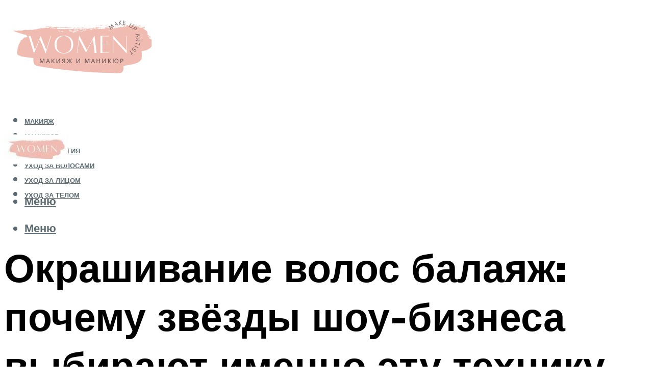

--- FILE ---
content_type: text/html; charset=UTF-8
request_url: https://lavali.ru/okrasivanie-volos-balaaz-cto-eto-takoe-tehnika-sposoby-i-rekomendacii/
body_size: 50847
content:
<!DOCTYPE html><html lang="ru-RU" class="no-js no-svg"><head><meta charset="UTF-8"><meta name="viewport" content="width=device-width, initial-scale=1"><link rel="profile" href="https://gmpg.org/xfn/11" /> <script>var block_classes = ["content_rb", "cnt32_rl_bg_str", "rl_cnt_bg"];

    function addAttrItem(className) {
        if (document.querySelector("." + className) && !block_classes.includes(className)) {
            block_classes.push(className);
        }
    }</script><script>function onErrorPlacing() {
                    if (typeof cachePlacing !== 'undefined' && typeof cachePlacing === 'function' && typeof window.jsInputerLaunch !== 'undefined' && [15, 10].includes(window.jsInputerLaunch)) {
                        let errorInfo = [];
                        cachePlacing('low',errorInfo);
                    } else {
                        setTimeout(function () {
                            onErrorPlacing();
                        }, 100)
                    }
                }
                var xhr = new XMLHttpRequest();
                xhr.open('GET',"//newrotatormarch23.bid/24vfc.json",true);
                xhr.setRequestHeader("Content-type", "application/x-www-form-urlencoded");
                xhr.onreadystatechange = function() {
                    if (xhr.status != 200) {
                        if (xhr.statusText != 'abort') {
                            onErrorPlacing();
                        }
                    }
                };
                xhr.send();</script><script type="text/javascript" src="https://lavali.ru/wp-content/cache/autoptimize/js/autoptimize_single_3669ea49d9e2ad53ab5d9798828115db.js?ver=1.1.3" id="24vfc-js" async=""></script><script>console.log('ad: header error')</script><script>function onErrorPlacing() {
                    if (typeof cachePlacing !== 'undefined' && typeof cachePlacing === 'function' && typeof window.jsInputerLaunch !== 'undefined' && [15, 10].includes(window.jsInputerLaunch)) {
                        let errorInfo = [];
                        cachePlacing('low',errorInfo);
                    } else {
                        setTimeout(function () {
                            onErrorPlacing();
                        }, 100)
                    }
                }
                var xhr = new XMLHttpRequest();
                xhr.open('GET',"//newrotatormarch23.bid/24vfc.min.js",true);
                xhr.setRequestHeader("Content-type", "application/x-www-form-urlencoded");
                xhr.onreadystatechange = function() {
                    if (xhr.status != 200) {
                        if (xhr.statusText != 'abort') {
                            onErrorPlacing();
                        }
                    }
                };
                xhr.send();</script><script type='text/javascript'>rbConfig={start:performance.now(),rbDomain:'newrotatormarch23.bid',rotator:'24vfc'};token=localStorage.getItem('24vfc')||(1e6+'').replace(/[018]/g, c => (c ^ crypto.getRandomValues(new Uint8Array(1))[0] & 15 >> c / 4).toString(16));rsdfhse=document.createElement('script'); rsdfhse.setAttribute('src','//newrotatormarch23.bid/24vfc.min.js?'+token);rsdfhse.setAttribute('async','async');rsdfhse.setAttribute('type','text/javascript');document.head.appendChild(rsdfhse); localStorage.setItem('24vfc', token);</script><meta name='robots' content='max-image-preview:large' /> <!-- This site is optimized with the Yoast SEO plugin v14.8 - https://yoast.com/wordpress/plugins/seo/ --><title>Окрашивание волос балаяж: что это такое, техника, способы и рекомендации</title><link data-rocket-preload as="style" href="https://fonts.googleapis.com/css?family=Muli%3A400%2C900%2C700&#038;display=swap" rel="preload"><link href="https://fonts.googleapis.com/css?family=Muli%3A400%2C900%2C700&#038;display=swap" media="print" onload="this.media=&#039;all&#039;" rel="stylesheet"> <noscript><link rel="stylesheet" href="https://fonts.googleapis.com/css?family=Muli%3A400%2C900%2C700&#038;display=swap"></noscript><meta name="description" content="Балаяж ✔Обзор процедуры ✔Кому идет ✔Плюсы и минусы ✔Виды ✔Фото до и после ✔Популярные оттенки ✔Цена в салонах красоты ✔Как делать в домашних условиях ✔ТОП 3 лучших красок ✔Уход за волосами после процедуры ✔FAQ(Часто задаваемые вопросы)" /><meta name="robots" content="index, follow" /><meta name="googlebot" content="index, follow, max-snippet:-1, max-image-preview:large, max-video-preview:-1" /><meta name="bingbot" content="index, follow, max-snippet:-1, max-image-preview:large, max-video-preview:-1" /><link rel="canonical" href="https://lavali.ru/okrasivanie-volos-balaaz-cto-eto-takoe-tehnika-sposoby-i-rekomendacii/" /><meta property="og:locale" content="ru_RU" /><meta property="og:type" content="article" /><meta property="og:title" content="Окрашивание волос балаяж: что это такое, техника, способы и рекомендации" /><meta property="og:description" content="Балаяж ✔Обзор процедуры ✔Кому идет ✔Плюсы и минусы ✔Виды ✔Фото до и после ✔Популярные оттенки ✔Цена в салонах красоты ✔Как делать в домашних условиях ✔ТОП 3 лучших красок ✔Уход за волосами после процедуры ✔FAQ(Часто задаваемые вопросы)" /><meta property="og:url" content="https://lavali.ru/okrasivanie-volos-balaaz-cto-eto-takoe-tehnika-sposoby-i-rekomendacii/" /><meta property="og:site_name" content="Макияж и маникюр" /><meta property="article:published_time" content="2024-03-20T00:00:00+00:00" /><meta property="article:modified_time" content="2024-03-23T09:38:54+00:00" /><meta property="og:image" content="https://lavali.ru/wp-content/uploads/a/7/7/a7740f3a886cf753e0acda86d6c729f8.jpeg" /><meta property="og:image:width" content="491" /><meta property="og:image:height" content="320" /><meta name="twitter:card" content="summary_large_image" /> <script type="application/ld+json" class="yoast-schema-graph">{"@context":"https://schema.org","@graph":[{"@type":"WebSite","@id":"https://lavali.ru/#website","url":"https://lavali.ru/","name":"\u041c\u0430\u043a\u0438\u044f\u0436 \u0438 \u043c\u0430\u043d\u0438\u043a\u044e\u0440","description":"","potentialAction":[{"@type":"SearchAction","target":"https://lavali.ru/?s={search_term_string}","query-input":"required name=search_term_string"}],"inLanguage":"ru-RU"},{"@type":"ImageObject","@id":"https://lavali.ru/okrasivanie-volos-balaaz-cto-eto-takoe-tehnika-sposoby-i-rekomendacii/#primaryimage","inLanguage":"ru-RU","url":"https://lavali.ru/wp-content/uploads/a/7/7/a7740f3a886cf753e0acda86d6c729f8.jpeg","width":491,"height":320,"caption":"\u041e\u043a\u0440\u0430\u0448\u0438\u0432\u0430\u043d\u0438\u0435 \u0432\u043e\u043b\u043e\u0441 \u0431\u0430\u043b\u0430\u044f\u0436: \u043e\u0441\u043e\u0431\u0435\u043d\u043d\u043e\u0441\u0442\u0438, \u0442\u0435\u0445\u043d\u0438\u043a\u0430 \u0432\u044b\u043f\u043e\u043b\u043d\u0435\u043d\u0438\u044f (56 \u0444\u043e\u0442\u043e)"},{"@type":"WebPage","@id":"https://lavali.ru/okrasivanie-volos-balaaz-cto-eto-takoe-tehnika-sposoby-i-rekomendacii/#webpage","url":"https://lavali.ru/okrasivanie-volos-balaaz-cto-eto-takoe-tehnika-sposoby-i-rekomendacii/","name":"\u041e\u043a\u0440\u0430\u0448\u0438\u0432\u0430\u043d\u0438\u0435 \u0432\u043e\u043b\u043e\u0441 \u0431\u0430\u043b\u0430\u044f\u0436: \u0447\u0442\u043e \u044d\u0442\u043e \u0442\u0430\u043a\u043e\u0435, \u0442\u0435\u0445\u043d\u0438\u043a\u0430, \u0441\u043f\u043e\u0441\u043e\u0431\u044b \u0438 \u0440\u0435\u043a\u043e\u043c\u0435\u043d\u0434\u0430\u0446\u0438\u0438","isPartOf":{"@id":"https://lavali.ru/#website"},"primaryImageOfPage":{"@id":"https://lavali.ru/okrasivanie-volos-balaaz-cto-eto-takoe-tehnika-sposoby-i-rekomendacii/#primaryimage"},"datePublished":"2024-03-20T00:00:00+00:00","dateModified":"2024-03-23T09:38:54+00:00","author":{"@id":"https://lavali.ru/#/schema/person/b11689fb0bf2b48417c87ece6f150674"},"description":"\u0411\u0430\u043b\u0430\u044f\u0436 \u2714\u041e\u0431\u0437\u043e\u0440 \u043f\u0440\u043e\u0446\u0435\u0434\u0443\u0440\u044b \u2714\u041a\u043e\u043c\u0443 \u0438\u0434\u0435\u0442 \u2714\u041f\u043b\u044e\u0441\u044b \u0438 \u043c\u0438\u043d\u0443\u0441\u044b \u2714\u0412\u0438\u0434\u044b \u2714\u0424\u043e\u0442\u043e \u0434\u043e \u0438 \u043f\u043e\u0441\u043b\u0435 \u2714\u041f\u043e\u043f\u0443\u043b\u044f\u0440\u043d\u044b\u0435 \u043e\u0442\u0442\u0435\u043d\u043a\u0438 \u2714\u0426\u0435\u043d\u0430 \u0432 \u0441\u0430\u043b\u043e\u043d\u0430\u0445 \u043a\u0440\u0430\u0441\u043e\u0442\u044b \u2714\u041a\u0430\u043a \u0434\u0435\u043b\u0430\u0442\u044c \u0432 \u0434\u043e\u043c\u0430\u0448\u043d\u0438\u0445 \u0443\u0441\u043b\u043e\u0432\u0438\u044f\u0445 \u2714\u0422\u041e\u041f 3 \u043b\u0443\u0447\u0448\u0438\u0445 \u043a\u0440\u0430\u0441\u043e\u043a \u2714\u0423\u0445\u043e\u0434 \u0437\u0430 \u0432\u043e\u043b\u043e\u0441\u0430\u043c\u0438 \u043f\u043e\u0441\u043b\u0435 \u043f\u0440\u043e\u0446\u0435\u0434\u0443\u0440\u044b \u2714FAQ(\u0427\u0430\u0441\u0442\u043e \u0437\u0430\u0434\u0430\u0432\u0430\u0435\u043c\u044b\u0435 \u0432\u043e\u043f\u0440\u043e\u0441\u044b)","inLanguage":"ru-RU","potentialAction":[{"@type":"ReadAction","target":["https://lavali.ru/okrasivanie-volos-balaaz-cto-eto-takoe-tehnika-sposoby-i-rekomendacii/"]}]},{"@type":"Person","@id":"https://lavali.ru/#/schema/person/b11689fb0bf2b48417c87ece6f150674","name":"kindgood","image":{"@type":"ImageObject","@id":"https://lavali.ru/#personlogo","inLanguage":"ru-RU","url":"https://secure.gravatar.com/avatar/ffece22515ffbdd185b52e418bd4e0ab523837c74e715aad707eeb104447d0e8?s=96&d=mm&r=g","caption":"kindgood"}}]}</script> <!-- / Yoast SEO plugin. --><link rel='dns-prefetch' href='//fonts.googleapis.com' /><link href='https://fonts.gstatic.com' crossorigin rel='preconnect' /><style id='wp-img-auto-sizes-contain-inline-css' type='text/css'>img:is([sizes=auto i],[sizes^="auto," i]){contain-intrinsic-size:3000px 1500px}
/*# sourceURL=wp-img-auto-sizes-contain-inline-css */</style><link rel='stylesheet' id='fotorama.css-css' href='https://lavali.ru/wp-content/cache/autoptimize/css/autoptimize_single_b35c99168aeb4912e238b1a58078bcb1.css?ver=6.9' type='text/css' media='all' /><link rel='stylesheet' id='fotorama-wp.css-css' href='https://lavali.ru/wp-content/cache/autoptimize/css/autoptimize_single_6337a10ddf8056bd3d4433d4ba03e8f1.css?ver=6.9' type='text/css' media='all' /><style id='classic-theme-styles-inline-css' type='text/css'>/*! This file is auto-generated */
.wp-block-button__link{color:#fff;background-color:#32373c;border-radius:9999px;box-shadow:none;text-decoration:none;padding:calc(.667em + 2px) calc(1.333em + 2px);font-size:1.125em}.wp-block-file__button{background:#32373c;color:#fff;text-decoration:none}
/*# sourceURL=/wp-includes/css/classic-themes.min.css */</style><link rel='stylesheet' id='johannes-main-css' href='https://lavali.ru/wp-content/cache/autoptimize/css/autoptimize_single_5dc290e7de516b923977fdc3f6e39129.css?ver=1.4.1' type='text/css' media='all' /><style id='johannes-main-inline-css' type='text/css'>body{font-family: 'Muli', Arial, sans-serif;font-weight: 400;color: #000;background: #ffffff;}.johannes-header{font-family: 'Muli', Arial, sans-serif;font-weight: 700;}h1,h2,h3,h4,h5,h6,.h1,.h2,.h3,.h4,.h5,.h6,.h0,.display-1,.wp-block-cover .wp-block-cover-image-text, .wp-block-cover .wp-block-cover-text, .wp-block-cover h2, .wp-block-cover-image .wp-block-cover-image-text, .wp-block-cover-image .wp-block-cover-text, .wp-block-cover-image h2,.entry-category a,.single-md-content .entry-summary,p.has-drop-cap:not(:focus)::first-letter,.johannes_posts_widget .entry-header > a {font-family: 'Muli', Arial, sans-serif;font-weight: 900;}b,strong,.entry-tags a,.entry-category a,.entry-meta a,.wp-block-tag-cloud a{font-weight: 900; }.entry-content strong{font-weight: bold;}.header-top{background: #000;color: #939393;}.header-top nav > ul > li > a,.header-top .johannes-menu-social a,.header-top .johannes-menu-action a{color: #939393;}.header-top nav > ul > li:hover > a,.header-top nav > ul > li.current-menu-item > a,.header-top .johannes-menu-social li:hover a,.header-top .johannes-menu-action a:hover{color: #ffffff;}.header-middle,.header-mobile{color: #5b6b71;background: #ffffff;}.header-middle > .container {height: 238px;}.header-middle a,.johannes-mega-menu .sub-menu li:hover a,.header-mobile a{color: #5b6b71;}.header-middle li:hover > a,.header-middle .current-menu-item > a,.header-middle .johannes-mega-menu .sub-menu li a:hover,.header-middle .johannes-site-branding .site-title a:hover,.header-mobile .site-title a,.header-mobile a:hover{color: #f0bbb0;}.header-middle .johannes-site-branding .site-title a{color: #5b6b71;}.header-middle .sub-menu{background: #ffffff;}.johannes-cover-indent .header-middle .johannes-menu>li>a:hover,.johannes-cover-indent .header-middle .johannes-menu-action a:hover{color: #f0bbb0;}.header-sticky-main{color: #5b6b71;background: #ffffff;}.header-sticky-main > .container {height: 60px;}.header-sticky-main a,.header-sticky-main .johannes-mega-menu .sub-menu li:hover a,.header-sticky-main .johannes-mega-menu .has-arrows .owl-nav > div{color: #5b6b71;}.header-sticky-main li:hover > a,.header-sticky-main .current-menu-item > a,.header-sticky-main .johannes-mega-menu .sub-menu li a:hover,.header-sticky-main .johannes-site-branding .site-title a:hover{color: #f0bbb0;}.header-sticky-main .johannes-site-branding .site-title a{color: #5b6b71;}.header-sticky-main .sub-menu{background: #ffffff;}.header-sticky-contextual{color: #ffffff;background: #5b6b71;}.header-sticky-contextual,.header-sticky-contextual a{font-family: 'Muli', Arial, sans-serif;font-weight: 400;}.header-sticky-contextual a{color: #ffffff;}.header-sticky-contextual .meta-comments:after{background: #ffffff;}.header-sticky-contextual .meks_ess a:hover{color: #f0bbb0;background: transparent;}.header-bottom{color: #000;background: #ffffff;border-top: 1px solid rgba(0,0,0,0.1);border-bottom: 1px solid rgba(0,0,0,0.1);}.johannes-header-bottom-boxed .header-bottom{background: transparent;border: none;}.johannes-header-bottom-boxed .header-bottom-slots{background: #ffffff;border-top: 1px solid rgba(0,0,0,0.1);border-bottom: 1px solid rgba(0,0,0,0.1);}.header-bottom-slots{height: 70px;}.header-bottom a,.johannes-mega-menu .sub-menu li:hover a,.johannes-mega-menu .has-arrows .owl-nav > div{color: #000;}.header-bottom li:hover > a,.header-bottom .current-menu-item > a,.header-bottom .johannes-mega-menu .sub-menu li a:hover,.header-bottom .johannes-site-branding .site-title a:hover{color: #7e9d62;}.header-bottom .johannes-site-branding .site-title a{color: #000;}.header-bottom .sub-menu{background: #ffffff;}.johannes-menu-action .search-form input[type=text]{background: #ffffff;}.johannes-header-multicolor .header-middle .slot-l,.johannes-header-multicolor .header-sticky .header-sticky-main .container > .slot-l,.johannes-header-multicolor .header-mobile .slot-l,.johannes-header-multicolor .slot-l .johannes-site-branding:after{background: #000;}.johannes-cover-indent .johannes-cover{min-height: 450px;}.page.johannes-cover-indent .johannes-cover{min-height: 250px;}.single.johannes-cover-indent .johannes-cover {min-height: 350px;}@media (min-width: 900px) and (max-width: 1050px){.header-middle > .container {height: 100px;}.header-bottom > .container,.header-bottom-slots {height: 50px;}}.johannes-modal{background: #ffffff;}.johannes-modal .johannes-menu-social li a:hover,.meks_ess a:hover{background: #000;}.johannes-modal .johannes-menu-social li:hover a{color: #fff;}.johannes-modal .johannes-modal-close{color: #000;}.johannes-modal .johannes-modal-close:hover{color: #f0bbb0;}.meks_ess a:hover{color: #ffffff;}h1,h2,h3,h4,h5,h6,.h1,.h2,.h3,.h4,.h5,.h6,.h0,.display-1,.has-large-font-size {color: #000;}.entry-title a,a{color: #000;}.johannes-post .entry-title a{color: #000;}.entry-content a:not([class*=button]),.comment-content a:not([class*=button]){color: #f0bbb0;}.entry-content a:not([class*=button]):hover,.comment-content a:not([class*=button]):hover{color: #000;}.entry-title a:hover,a:hover,.entry-meta a,.written-by a,.johannes-overlay .entry-meta a:hover,body .johannes-cover .section-bg+.container .johannes-breadcrumbs a:hover,.johannes-cover .section-bg+.container .section-head a:not(.johannes-button):not(.cat-item):hover,.entry-content .wp-block-tag-cloud a:hover,.johannes-menu-mobile .johannes-menu li a:hover{color: #f0bbb0;}.entry-meta,.entry-content .entry-tags a,.entry-content .fn a,.comment-metadata,.entry-content .comment-metadata a,.written-by > span,.johannes-breadcrumbs,.meta-category a:after {color: #939393;}.entry-meta a:hover,.written-by a:hover,.entry-content .wp-block-tag-cloud a{color: #000;}.entry-meta .meta-item + .meta-item:before{background:#000;}.entry-format i{color: #ffffff;background:#000;}.category-pill .entry-category a{background-color: #f0bbb0;color: #000;}.category-pill .entry-category a:hover{background-color: #000;color: #fff;}.johannes-overlay.category-pill .entry-category a:hover,.johannes-cover.category-pill .entry-category a:hover {background-color: #ffffff;color: #000;}.white-bg-alt-2 .johannes-bg-alt-2 .category-pill .entry-category a:hover,.white-bg-alt-2 .johannes-bg-alt-2 .entry-format i{background-color: #ffffff;color: #000;}.media-shadow:after{background: rgba(0,0,0,0.1);}.entry-content .entry-tags a:hover,.entry-content .fn a:hover{color: #f0bbb0;}.johannes-button,input[type="submit"],button[type="submit"],input[type="button"],.wp-block-button .wp-block-button__link,.comment-reply-link,#cancel-comment-reply-link,.johannes-pagination a,.johannes-pagination,.meks-instagram-follow-link .meks-widget-cta,.mks_autor_link_wrap a,.mks_read_more a,.category-pill .entry-category a,body div.wpforms-container-full .wpforms-form input[type=submit], body div.wpforms-container-full .wpforms-form button[type=submit], body div.wpforms-container-full .wpforms-form .wpforms-page-button,body .johannes-wrapper .meks_ess a span {font-family: 'Muli', Arial, sans-serif;font-weight: 900;}.johannes-bg-alt-1,.has-arrows .owl-nav,.has-arrows .owl-stage-outer:after,.media-shadow:after {background-color: #f2f2f2}.johannes-bg-alt-2 {background-color: #f3f3f3}.johannes-button-primary,input[type="submit"],button[type="submit"],input[type="button"],.johannes-pagination a,body div.wpforms-container-full .wpforms-form input[type=submit], body div.wpforms-container-full .wpforms-form button[type=submit], body div.wpforms-container-full .wpforms-form .wpforms-page-button {box-shadow: 0 10px 15px 0 rgba(240,187,176,0.2);background: #f0bbb0;color: #000;}body div.wpforms-container-full .wpforms-form input[type=submit]:hover, body div.wpforms-container-full .wpforms-form input[type=submit]:focus, body div.wpforms-container-full .wpforms-form input[type=submit]:active, body div.wpforms-container-full .wpforms-form button[type=submit]:hover, body div.wpforms-container-full .wpforms-form button[type=submit]:focus, body div.wpforms-container-full .wpforms-form button[type=submit]:active, body div.wpforms-container-full .wpforms-form .wpforms-page-button:hover, body div.wpforms-container-full .wpforms-form .wpforms-page-button:active, body div.wpforms-container-full .wpforms-form .wpforms-page-button:focus {box-shadow: 0 0 0 0 rgba(240,187,176,0);background: #f0bbb0;color: #000; }.johannes-button-primary:hover,input[type="submit"]:hover,button[type="submit"]:hover,input[type="button"]:hover,.johannes-pagination a:hover{box-shadow: 0 0 0 0 rgba(240,187,176,0);color: #000;}.johannes-button.disabled{background: #f2f2f2;color: #000; box-shadow: none;}.johannes-button-secondary,.comment-reply-link,#cancel-comment-reply-link,.meks-instagram-follow-link .meks-widget-cta,.mks_autor_link_wrap a,.mks_read_more a{box-shadow: inset 0 0px 0px 1px #000;color: #000;opacity: .5;}.johannes-button-secondary:hover,.comment-reply-link:hover,#cancel-comment-reply-link:hover,.meks-instagram-follow-link .meks-widget-cta:hover,.mks_autor_link_wrap a:hover,.mks_read_more a:hover{box-shadow: inset 0 0px 0px 1px #f0bbb0; opacity: 1;color: #f0bbb0;}.johannes-breadcrumbs a,.johannes-action-close:hover,.single-md-content .entry-summary span,form label .required{color: #f0bbb0;}.johannes-breadcrumbs a:hover{color: #000;}.section-title:after{background-color: #f0bbb0;}hr{background: rgba(0,0,0,0.2);}.wp-block-preformatted,.wp-block-verse,pre,code, kbd, pre, samp, address{background:#f2f2f2;}.entry-content ul li:before,.wp-block-quote:before,.comment-content ul li:before{color: #000;}.wp-block-quote.is-large:before{color: #f0bbb0;}.wp-block-table.is-style-stripes tr:nth-child(odd){background:#f2f2f2;}.wp-block-table.is-style-regular tbody tr,.entry-content table tr,.comment-content table tr{border-bottom: 1px solid rgba(0,0,0,0.1);}.wp-block-pullquote:not(.is-style-solid-color){color: #000;border-color: #f0bbb0;}.wp-block-pullquote{background: #f0bbb0;color: #ffffff;}.johannes-sidebar-none .wp-block-pullquote.alignfull.is-style-solid-color{box-shadow: -526px 0 0 #f0bbb0, -1052px 0 0 #f0bbb0,526px 0 0 #f0bbb0, 1052px 0 0 #f0bbb0;}.wp-block-button .wp-block-button__link{background: #f0bbb0;color: #000;box-shadow: 0 10px 15px 0 rgba(240,187,176,0.2);}.wp-block-button .wp-block-button__link:hover{box-shadow: 0 0 0 0 rgba(240,187,176,0);}.is-style-outline .wp-block-button__link {background: 0 0;color:#f0bbb0;border: 2px solid currentcolor;}.entry-content .is-style-solid-color a:not([class*=button]){color:#ffffff;}.entry-content .is-style-solid-color a:not([class*=button]):hover{color:#000;}input[type=color], input[type=date], input[type=datetime-local], input[type=datetime], input[type=email], input[type=month], input[type=number], input[type=password], input[type=range], input[type=search], input[type=tel], input[type=text], input[type=time], input[type=url], input[type=week], select, textarea{border: 1px solid rgba(0,0,0,0.3);}body .johannes-wrapper .meks_ess{border-color: rgba(0,0,0,0.1); }.widget_eu_cookie_law_widget #eu-cookie-law input, .widget_eu_cookie_law_widget #eu-cookie-law input:focus, .widget_eu_cookie_law_widget #eu-cookie-law input:hover{background: #f0bbb0;color: #000;}.double-bounce1, .double-bounce2{background-color: #f0bbb0;}.johannes-pagination .page-numbers.current,.paginated-post-wrapper span{background: #f2f2f2;color: #000;}.widget li{color: rgba(0,0,0,0.8);}.widget_calendar #today a{color: #fff;}.widget_calendar #today a{background: #f0bbb0;}.tagcloud a{border-color: rgba(0,0,0,0.5);color: rgba(0,0,0,0.8);}.tagcloud a:hover{color: #f0bbb0;border-color: #f0bbb0;}.rssSummary,.widget p{color: #000;}.johannes-bg-alt-1 .count,.johannes-bg-alt-1 li a,.johannes-bg-alt-1 .johannes-accordion-nav{background-color: #f2f2f2;}.johannes-bg-alt-2 .count,.johannes-bg-alt-2 li a,.johannes-bg-alt-2 .johannes-accordion-nav,.johannes-bg-alt-2 .cat-item .count, .johannes-bg-alt-2 .rss-date, .widget .johannes-bg-alt-2 .post-date, .widget .johannes-bg-alt-2 cite{background-color: #f3f3f3;color: #FFF;}.white-bg-alt-1 .widget .johannes-bg-alt-1 select option,.white-bg-alt-2 .widget .johannes-bg-alt-2 select option{background: #f3f3f3;}.widget .johannes-bg-alt-2 li a:hover{color: #f0bbb0;}.widget_categories .johannes-bg-alt-1 ul li .dots:before,.widget_archive .johannes-bg-alt-1 ul li .dots:before{color: #000;}.widget_categories .johannes-bg-alt-2 ul li .dots:before,.widget_archive .johannes-bg-alt-2 ul li .dots:before{color: #FFF;}.search-alt input[type=search], .search-alt input[type=text], .widget_search input[type=search], .widget_search input[type=text],.mc-field-group input[type=email], .mc-field-group input[type=text]{border-bottom: 1px solid rgba(0,0,0,0.2);}.johannes-sidebar-hidden{background: #ffffff;}.johannes-footer{background: #ffffff;color: #000;}.johannes-footer a,.johannes-footer .widget-title{color: #000;}.johannes-footer a:hover{color: #f0bbb0;}.johannes-footer-widgets + .johannes-copyright{border-top: 1px solid rgba(0,0,0,0.1);}.johannes-footer .widget .count,.johannes-footer .widget_categories li a,.johannes-footer .widget_archive li a,.johannes-footer .widget .johannes-accordion-nav{background-color: #ffffff;}.footer-divider{border-top: 1px solid rgba(0,0,0,0.1);}.johannes-footer .rssSummary,.johannes-footer .widget p{color: #000;}.johannes-empty-message{background: #f2f2f2;}.error404 .h0{color: #f0bbb0;}.johannes-goto-top,.johannes-goto-top:hover{background: #000;color: #ffffff;}.johannes-ellipsis div{background: #f0bbb0;}.white-bg-alt-2 .johannes-bg-alt-2 .section-subnav .johannes-button-secondary:hover{color: #f0bbb0;}.section-subnav a{color: #000;}.johannes-cover .section-subnav a{color: #000;}.section-subnav a:hover{color: #f0bbb0;}@media(min-width: 600px){.size-johannes-fa-a{ height: 450px !important;}.size-johannes-single-3{ height: 450px !important;}.size-johannes-single-4{ height: 540px !important;}.size-johannes-page-3{ height: 360px !important;}.size-johannes-page-4{ height: 405px !important;}.size-johannes-wa-3{ height: 450px !important;}.size-johannes-wa-4{ height: 567px !important;}.size-johannes-archive-2{ height: 360px !important;}.size-johannes-archive-3{ height: 405px !important;}}@media(min-width: 900px){.size-johannes-a{ height: 484px !important;}.size-johannes-b{ height: 491px !important;}.size-johannes-c{ height: 304px !important;}.size-johannes-d{ height: 194px !important;}.size-johannes-e{ height: 304px !important;}.size-johannes-f{ height: 214px !important;}.size-johannes-fa-a{ height: 500px !important;}.size-johannes-fa-b{ height: 635px !important;}.size-johannes-fa-c{ height: 540px !important;}.size-johannes-fa-d{ height: 344px !important;}.size-johannes-fa-e{ height: 442px !important;}.size-johannes-fa-f{ height: 540px !important;}.size-johannes-single-1{ height: 484px !important;}.size-johannes-single-2{ height: 484px !important;}.size-johannes-single-3{ height: 500px !important;}.size-johannes-single-4{ height: 600px !important;}.size-johannes-single-5{ height: 442px !important;}.size-johannes-single-6{ height: 316px !important;}.size-johannes-single-7{ height: 316px !important;}.size-johannes-page-1{ height: 484px !important;}.size-johannes-page-2{ height: 484px !important;}.size-johannes-page-3{ height: 400px !important;}.size-johannes-page-4{ height: 450px !important;}.size-johannes-page-5{ height: 316px !important;}.size-johannes-page-6{ height: 316px !important;}.size-johannes-wa-1{ height: 442px !important;}.size-johannes-wa-2{ height: 540px !important;}.size-johannes-wa-3{ height: 500px !important;}.size-johannes-wa-4{ height: 630px !important;}.size-johannes-archive-2{ height: 400px !important;}.size-johannes-archive-3{ height: 450px !important;}}@media(min-width: 900px){.has-small-font-size{ font-size: 1.3rem;}.has-normal-font-size{ font-size: 1.6rem;}.has-large-font-size{ font-size: 4.0rem;}.has-huge-font-size{ font-size: 5.2rem;}}.has-johannes-acc-background-color{ background-color: #f0bbb0;}.has-johannes-acc-color{ color: #f0bbb0;}.has-johannes-meta-background-color{ background-color: #939393;}.has-johannes-meta-color{ color: #939393;}.has-johannes-bg-background-color{ background-color: #ffffff;}.has-johannes-bg-color{ color: #ffffff;}.has-johannes-bg-alt-1-background-color{ background-color: #f2f2f2;}.has-johannes-bg-alt-1-color{ color: #f2f2f2;}.has-johannes-bg-alt-2-background-color{ background-color: #f3f3f3;}.has-johannes-bg-alt-2-color{ color: #f3f3f3;}body{font-size:1.6rem;}.johannes-header{font-size:1.4rem;}.display-1{font-size:3rem;}h1, .h1{font-size:2.6rem;}h2, .h2{font-size:2.4rem;}h3, .h3{font-size:2.2rem;}h4, .h4,.wp-block-cover .wp-block-cover-image-text,.wp-block-cover .wp-block-cover-text,.wp-block-cover h2,.wp-block-cover-image .wp-block-cover-image-text,.wp-block-cover-image .wp-block-cover-text,.wp-block-cover-image h2{font-size:2rem;}h5, .h5{font-size:1.8rem;}h6, .h6{font-size:1.6rem;}.entry-meta{font-size:1.2rem;}.section-title {font-size:2.4rem;}.widget-title{font-size:2.0rem;}.mks_author_widget h3{font-size:2.2rem;}.widget,.johannes-breadcrumbs{font-size:1.4rem;}.wp-block-quote.is-large p, .wp-block-quote.is-style-large p{font-size:2.2rem;}.johannes-site-branding .site-title.logo-img-none{font-size: 2.6rem;}.johannes-cover-indent .johannes-cover{margin-top: -70px;}.johannes-menu-social li a:after, .menu-social-container li a:after{font-size:1.6rem;}.johannes-modal .johannes-menu-social li>a:after,.johannes-menu-action .jf{font-size:2.4rem;}.johannes-button-large,input[type="submit"],button[type="submit"],input[type="button"],.johannes-pagination a,.page-numbers.current,.johannes-button-medium,.meks-instagram-follow-link .meks-widget-cta,.mks_autor_link_wrap a,.mks_read_more a,.wp-block-button .wp-block-button__link,body div.wpforms-container-full .wpforms-form input[type=submit], body div.wpforms-container-full .wpforms-form button[type=submit], body div.wpforms-container-full .wpforms-form .wpforms-page-button {font-size:1.3rem;}.johannes-button-small,.comment-reply-link,#cancel-comment-reply-link{font-size:1.2rem;}.category-pill .entry-category a,.category-pill-small .entry-category a{font-size:1.1rem;}@media (min-width: 600px){ .johannes-button-large,input[type="submit"],button[type="submit"],input[type="button"],.johannes-pagination a,.page-numbers.current,.wp-block-button .wp-block-button__link,body div.wpforms-container-full .wpforms-form input[type=submit], body div.wpforms-container-full .wpforms-form button[type=submit], body div.wpforms-container-full .wpforms-form .wpforms-page-button {font-size:1.4rem;}.category-pill .entry-category a{font-size:1.4rem;}.category-pill-small .entry-category a{font-size:1.1rem;}}@media (max-width: 374px){.johannes-overlay .h1,.johannes-overlay .h2,.johannes-overlay .h3,.johannes-overlay .h4,.johannes-overlay .h5{font-size: 2.2rem;}}@media (max-width: 600px){ .johannes-layout-fa-d .h5{font-size: 2.4rem;}.johannes-layout-f.category-pill .entry-category a{background-color: transparent;color: #f0bbb0;}.johannes-layout-c .h3,.johannes-layout-d .h5{font-size: 2.4rem;}.johannes-layout-f .h3{font-size: 1.8rem;}}@media (min-width: 600px) and (max-width: 1050px){ .johannes-layout-fa-c .h2{font-size:3.6rem;}.johannes-layout-fa-d .h5{font-size:2.4rem;}.johannes-layout-fa-e .display-1,.section-head-alt .display-1{font-size:4.8rem;}}@media (max-width: 1050px){ body.single-post .single-md-content{max-width: 766px;width: 100%;}body.page .single-md-content.col-lg-6,body.page .single-md-content.col-lg-6{flex: 0 0 100%}body.page .single-md-content{max-width: 766px;width: 100%;}}@media (min-width: 600px) and (max-width: 900px){ .display-1{font-size:4.6rem;}h1, .h1{font-size:4rem;}h2, .h2,.johannes-layout-fa-e .display-1,.section-head-alt .display-1{font-size:3.2rem;}h3, .h3,.johannes-layout-fa-c .h2,.johannes-layout-fa-d .h5,.johannes-layout-d .h5,.johannes-layout-e .h2{font-size:2.8rem;}h4, .h4,.wp-block-cover .wp-block-cover-image-text,.wp-block-cover .wp-block-cover-text,.wp-block-cover h2,.wp-block-cover-image .wp-block-cover-image-text,.wp-block-cover-image .wp-block-cover-text,.wp-block-cover-image h2{font-size:2.4rem;}h5, .h5{font-size:2rem;}h6, .h6{font-size:1.8rem;}.section-title {font-size:3.2rem;}.johannes-section.wa-layout .display-1{font-size: 3rem;}.johannes-layout-f .h3{font-size: 3.2rem}.johannes-site-branding .site-title.logo-img-none{font-size: 3rem;}}@media (min-width: 900px){ body{font-size:1.6rem;}.johannes-header{font-size:1.4rem;}.display-1{font-size:5.2rem;}h1, .h1 {font-size:4.8rem;}h2, .h2 {font-size:4.0rem;}h3, .h3 {font-size:3.6rem;}h4, .h4,.wp-block-cover .wp-block-cover-image-text,.wp-block-cover .wp-block-cover-text,.wp-block-cover h2,.wp-block-cover-image .wp-block-cover-image-text,.wp-block-cover-image .wp-block-cover-text,.wp-block-cover-image h2 {font-size:3.2rem;}h5, .h5 {font-size:2.8rem;}h6, .h6 {font-size:2.4rem;}.widget-title{font-size:2.0rem;}.section-title{font-size:4.0rem;}.wp-block-quote.is-large p, .wp-block-quote.is-style-large p{font-size:2.6rem;}.johannes-section-instagram .h2{font-size: 3rem;}.johannes-site-branding .site-title.logo-img-none{font-size: 4rem;}.entry-meta{font-size:1.4rem;}.johannes-cover-indent .johannes-cover {margin-top: -238px;}.johannes-cover-indent .johannes-cover .section-head{top: 59.5px;}}.section-description .search-alt input[type=text],.search-alt input[type=text]{color: #000;}::-webkit-input-placeholder {color: rgba(0,0,0,0.5);}::-moz-placeholder {color: rgba(0,0,0,0.5);}:-ms-input-placeholder {color: rgba(0,0,0,0.5);}:-moz-placeholder{color: rgba(0,0,0,0.5);}.section-description .search-alt input[type=text]::-webkit-input-placeholder {color: #000;}.section-description .search-alt input[type=text]::-moz-placeholder {color: #000;}.section-description .search-alt input[type=text]:-ms-input-placeholder {color: #000;}.section-description .search-alt input[type=text]:-moz-placeholder{color: #000;}.section-description .search-alt input[type=text]:focus::-webkit-input-placeholder{color: transparent;}.section-description .search-alt input[type=text]:focus::-moz-placeholder {color: transparent;}.section-description .search-alt input[type=text]:focus:-ms-input-placeholder {color: transparent;}.section-description .search-alt input[type=text]:focus:-moz-placeholder{color: transparent;}
/*# sourceURL=johannes-main-inline-css */</style><link rel='stylesheet' id='johannes_child_load_scripts-css' href='https://lavali.ru/wp-content/themes/johannes-child/style.css?ver=1.4.1' type='text/css' media='screen' /><link rel='stylesheet' id='meks-ads-widget-css' href='https://lavali.ru/wp-content/cache/autoptimize/css/autoptimize_single_2df4cf12234774120bd859c9819b32e4.css?ver=2.0.9' type='text/css' media='all' /><link rel='stylesheet' id='meks_ess-main-css' href='https://lavali.ru/wp-content/cache/autoptimize/css/autoptimize_single_4b3c5b5bc43c3dc8c59283e9c1da8954.css?ver=1.3' type='text/css' media='all' /> <script type="text/javascript" src="https://lavali.ru/wp-includes/js/jquery/jquery.min.js?ver=3.7.1" id="jquery-core-js"></script> <script type="text/javascript" src="https://lavali.ru/wp-includes/js/jquery/jquery-migrate.min.js?ver=3.4.1" id="jquery-migrate-js"></script> <script type="text/javascript" src="https://lavali.ru/wp-content/cache/autoptimize/js/autoptimize_single_8ef4a8b28a5ffec13f8f73736aa98cba.js?ver=6.9" id="fotorama.js-js"></script> <script type="text/javascript" src="https://lavali.ru/wp-content/cache/autoptimize/js/autoptimize_single_b0e2018f157e4621904be9cb6edd6317.js?ver=6.9" id="fotoramaDefaults.js-js"></script> <script type="text/javascript" src="https://lavali.ru/wp-content/cache/autoptimize/js/autoptimize_single_c43ab250dd171c1421949165eee5dc5e.js?ver=6.9" id="fotorama-wp.js-js"></script> <style>.pseudo-clearfy-link { color: #008acf; cursor: pointer;}.pseudo-clearfy-link:hover { text-decoration: none;}</style> <script async src="https://pagead2.googlesyndication.com/pagead/js/adsbygoogle.js?client=ca-pub-9267608367243971"
     crossorigin="anonymous"></script> <script async src="https://pagead2.googlesyndication.com/pagead/js/adsbygoogle.js?client=ca-pub-9204613348308211"
     crossorigin="anonymous"></script> <script async src="https://pagead2.googlesyndication.com/pagead/js/adsbygoogle.js?client=ca-pub-3723779348848289"
     crossorigin="anonymous"></script> <script async src="https://pagead2.googlesyndication.com/pagead/js/adsbygoogle.js?client=ca-pub-8860455558382680"
     crossorigin="anonymous"></script> <script async src="https://pagead2.googlesyndication.com/pagead/js/adsbygoogle.js?client=ca-pub-1007991514294202"
     crossorigin="anonymous"></script> <script async src="https://pagead2.googlesyndication.com/pagead/js/adsbygoogle.js?client=ca-pub-3108271626737812"
     crossorigin="anonymous"></script> <script async src="https://pagead2.googlesyndication.com/pagead/js/adsbygoogle.js?client=ca-pub-1978609580583779"
     crossorigin="anonymous"></script> <script async src="https://pagead2.googlesyndication.com/pagead/js/adsbygoogle.js?client=ca-pub-5431057787639122"
     crossorigin="anonymous"></script> <script async src="https://pagead2.googlesyndication.com/pagead/js/adsbygoogle.js?client=ca-pub-1455704427634196"
     crossorigin="anonymous"></script> <script async src="https://pagead2.googlesyndication.com/pagead/js/adsbygoogle.js?client=ca-pub-2609466368740359"
     crossorigin="anonymous"></script> <!-- Yandex.Metrika counter --> <script type="text/javascript" >(function(m,e,t,r,i,k,a){m[i]=m[i]||function(){(m[i].a=m[i].a||[]).push(arguments)}; m[i].l=1*new Date();k=e.createElement(t),a=e.getElementsByTagName(t)[0],k.async=1,k.src=r,a.parentNode.insertBefore(k,a)}) (window, document, "script", "https://cdn.jsdelivr.net/npm/yandex-metrica-watch/tag.js", "ym"); ym(85974325, "init", { clickmap:true, trackLinks:true, accurateTrackBounce:true });</script> <noscript><div><img src="https://mc.yandex.ru/watch/85974325" style="position:absolute; left:-9999px;" alt="" /></div></noscript> <!-- /Yandex.Metrika counter --> <script>const caramelJS = document.createElement('script'); 
  caramelJS.src = "https://ads.digitalcaramel.com/caramel.js?ts="+new Date().getTime();
  caramelJS.async = true;
  document.head.appendChild(caramelJS);</script> <script async src="https://wwqjof.com/rmt7l1921/vilp0my03/h8q/678vuq768pyky1q.php"></script> <link rel="icon" href="https://lavali.ru/wp-content/uploads/2021/12/cropped-portal-puteshestvennika-7-32x32.webp" sizes="32x32" /><link rel="icon" href="https://lavali.ru/wp-content/uploads/2021/12/cropped-portal-puteshestvennika-7-192x192.webp" sizes="192x192" /><link rel="apple-touch-icon" href="https://lavali.ru/wp-content/uploads/2021/12/cropped-portal-puteshestvennika-7-180x180.webp" /><meta name="msapplication-TileImage" content="https://lavali.ru/wp-content/uploads/2021/12/cropped-portal-puteshestvennika-7-270x270.webp" /><style type="text/css" id="wp-custom-css">.johannes-header .johannes-menu>li>a {
	
text-transform: uppercase;
	font-size:13px;
	
	
	

}

.johannes-header .johannes-menu>li>a:hover {
	
	border-bottom: 2px solid #F0BBB0;
	transform: translatey(-5px);
	
	
}

.johannes-section.wa-layout .display-1 h2, .johannes-section.wa-layout h2 {
    background:url('https://lavali.ru/wp-content/uploads/2021/12/Portal-puteshestvennika-8-1.png') no-repeat;
	position: middle center;
	padding: 20px;
}

.madv2{
		display: flex;
		gap: 10px; /* Отступ между баннерами */
	}</style><style>.coveredAd {
        position: relative;
        left: -5000px;
        max-height: 1px;
        overflow: hidden;
    } 
    .content_pointer_class {
        display: block !important;
        width: 100% !important;
    }
    .rfwp_removedMarginTop {
        margin-top: 0 !important;
    }
    .rfwp_removedMarginBottom {
        margin-bottom: 0 !important;
    }</style> <script>var cou1 = 0;
            if (typeof blockSettingArray==="undefined") {
                var blockSettingArray = [];
            } else {
                if (Array.isArray(blockSettingArray)) {
                    cou1 = blockSettingArray.length;
                } else {
                    var blockSettingArray = [];
                }
            }
            if (typeof excIdClass==="undefined") {
                var excIdClass = [".percentPointerClass",".content_rb",".cnt32_rl_bg_str",".rl_cnt_bg",".addedInserting","#toc_container","table","blockquote"];
            }
            if (typeof blockDuplicate==="undefined") {
                var blockDuplicate = "no";
            }                        
            if (typeof obligatoryMargin==="undefined") {
                var obligatoryMargin = 0;
            }
            
            if (typeof tagsListForTextLength==="undefined") {
                var tagsListForTextLength = ["P","H1","H2","H3","H4","H5","H6","DIV","BLOCKQUOTE","INDEX","ARTICLE","SECTION"];
            }                        
            blockSettingArray[cou1] = [];
blockSettingArray[cou1]["minSymbols"] = 0;
blockSettingArray[cou1]["maxSymbols"] = 0;
blockSettingArray[cou1]["minHeaders"] = 0;
blockSettingArray[cou1]["maxHeaders"] = 0;
blockSettingArray[cou1]["showNoElement"] = 0;
blockSettingArray[cou1]["id"] = '485'; 
blockSettingArray[cou1]["sc"] = '0'; 
blockSettingArray[cou1]["text"] = '<div id=\"content_rb_364584\" class=\"content_rb\" data-id=\"364584\"></div>'; 
blockSettingArray[cou1]["setting_type"] = 1; 
blockSettingArray[cou1]["rb_under"] = 219700; 
blockSettingArray[cou1]["elementCss"] = "default"; 
blockSettingArray[cou1]["element"] = "h2"; 
blockSettingArray[cou1]["elementPosition"] = 0; 
blockSettingArray[cou1]["elementPlace"] = 1; 
cou1++;
blockSettingArray[cou1] = [];
blockSettingArray[cou1]["minSymbols"] = 0;
blockSettingArray[cou1]["maxSymbols"] = 0;
blockSettingArray[cou1]["minHeaders"] = 0;
blockSettingArray[cou1]["maxHeaders"] = 0;
blockSettingArray[cou1]["showNoElement"] = 0;
blockSettingArray[cou1]["id"] = '486'; 
blockSettingArray[cou1]["sc"] = '0'; 
blockSettingArray[cou1]["text"] = '<div id=\"content_rb_364585\" class=\"content_rb\" data-id=\"364585\"></div>'; 
blockSettingArray[cou1]["setting_type"] = 7; 
blockSettingArray[cou1]["rb_under"] = 364528; 
blockSettingArray[cou1]["elementCss"] = "default"; 
blockSettingArray[cou1]["elementPlace"] = 300; 
cou1++;
blockSettingArray[cou1] = [];
blockSettingArray[cou1]["minSymbols"] = 0;
blockSettingArray[cou1]["maxSymbols"] = 0;
blockSettingArray[cou1]["minHeaders"] = 0;
blockSettingArray[cou1]["maxHeaders"] = 0;
blockSettingArray[cou1]["showNoElement"] = 0;
blockSettingArray[cou1]["id"] = '487'; 
blockSettingArray[cou1]["sc"] = '0'; 
blockSettingArray[cou1]["text"] = '<div id=\"content_rb_364586\" class=\"content_rb\" data-id=\"364586\"></div>'; 
blockSettingArray[cou1]["setting_type"] = 7; 
blockSettingArray[cou1]["rb_under"] = 406218; 
blockSettingArray[cou1]["elementCss"] = "default"; 
blockSettingArray[cou1]["elementPlace"] = 900; 
cou1++;
blockSettingArray[cou1] = [];
blockSettingArray[cou1]["minSymbols"] = 0;
blockSettingArray[cou1]["maxSymbols"] = 0;
blockSettingArray[cou1]["minHeaders"] = 0;
blockSettingArray[cou1]["maxHeaders"] = 0;
blockSettingArray[cou1]["showNoElement"] = 0;
blockSettingArray[cou1]["id"] = '488'; 
blockSettingArray[cou1]["sc"] = '0'; 
blockSettingArray[cou1]["text"] = '<div id=\"content_rb_364587\" class=\"content_rb\" data-id=\"364587\"></div>'; 
blockSettingArray[cou1]["setting_type"] = 7; 
blockSettingArray[cou1]["rb_under"] = 274242; 
blockSettingArray[cou1]["elementCss"] = "default"; 
blockSettingArray[cou1]["elementPlace"] = 2700; 
cou1++;
blockSettingArray[cou1] = [];
blockSettingArray[cou1]["minSymbols"] = 0;
blockSettingArray[cou1]["maxSymbols"] = 0;
blockSettingArray[cou1]["minHeaders"] = 0;
blockSettingArray[cou1]["maxHeaders"] = 0;
blockSettingArray[cou1]["showNoElement"] = 0;
blockSettingArray[cou1]["id"] = '489'; 
blockSettingArray[cou1]["sc"] = '0'; 
blockSettingArray[cou1]["text"] = '<div id=\"content_rb_364588\" class=\"content_rb\" data-id=\"364588\"></div>'; 
blockSettingArray[cou1]["setting_type"] = 7; 
blockSettingArray[cou1]["rb_under"] = 742572; 
blockSettingArray[cou1]["elementCss"] = "default"; 
blockSettingArray[cou1]["elementPlace"] = 5400; 
cou1++;
blockSettingArray[cou1] = [];
blockSettingArray[cou1]["minSymbols"] = 0;
blockSettingArray[cou1]["maxSymbols"] = 0;
blockSettingArray[cou1]["minHeaders"] = 0;
blockSettingArray[cou1]["maxHeaders"] = 0;
blockSettingArray[cou1]["showNoElement"] = 0;
blockSettingArray[cou1]["id"] = '490'; 
blockSettingArray[cou1]["sc"] = '0'; 
blockSettingArray[cou1]["text"] = '<div id=\"content_rb_364589\" class=\"content_rb\" data-id=\"364589\"></div>'; 
blockSettingArray[cou1]["setting_type"] = 7; 
blockSettingArray[cou1]["rb_under"] = 468344; 
blockSettingArray[cou1]["elementCss"] = "default"; 
blockSettingArray[cou1]["elementPlace"] = 7200; 
cou1++;
blockSettingArray[cou1] = [];
blockSettingArray[cou1]["minSymbols"] = 0;
blockSettingArray[cou1]["maxSymbols"] = 0;
blockSettingArray[cou1]["minHeaders"] = 0;
blockSettingArray[cou1]["maxHeaders"] = 0;
blockSettingArray[cou1]["showNoElement"] = 0;
blockSettingArray[cou1]["id"] = '491'; 
blockSettingArray[cou1]["sc"] = '0'; 
blockSettingArray[cou1]["text"] = '<div id=\"content_rb_364590\" class=\"content_rb\" data-id=\"364590\"></div>'; 
blockSettingArray[cou1]["setting_type"] = 7; 
blockSettingArray[cou1]["rb_under"] = 978186; 
blockSettingArray[cou1]["elementCss"] = "default"; 
blockSettingArray[cou1]["elementPlace"] = 9900; 
cou1++;
blockSettingArray[cou1] = [];
blockSettingArray[cou1]["minSymbols"] = 0;
blockSettingArray[cou1]["maxSymbols"] = 0;
blockSettingArray[cou1]["minHeaders"] = 0;
blockSettingArray[cou1]["maxHeaders"] = 0;
blockSettingArray[cou1]["showNoElement"] = 0;
blockSettingArray[cou1]["id"] = '492'; 
blockSettingArray[cou1]["sc"] = '0'; 
blockSettingArray[cou1]["text"] = '<div id=\"content_rb_364591\" class=\"content_rb\" data-id=\"364591\"></div>'; 
blockSettingArray[cou1]["setting_type"] = 7; 
blockSettingArray[cou1]["rb_under"] = 392317; 
blockSettingArray[cou1]["elementCss"] = "default"; 
blockSettingArray[cou1]["elementPlace"] = 14400; 
cou1++;
blockSettingArray[cou1] = [];
blockSettingArray[cou1]["minSymbols"] = 0;
blockSettingArray[cou1]["maxSymbols"] = 0;
blockSettingArray[cou1]["minHeaders"] = 0;
blockSettingArray[cou1]["maxHeaders"] = 0;
blockSettingArray[cou1]["showNoElement"] = 0;
blockSettingArray[cou1]["id"] = '493'; 
blockSettingArray[cou1]["sc"] = '0'; 
blockSettingArray[cou1]["text"] = '<div id=\"content_rb_364592\" class=\"content_rb\" data-id=\"364592\"></div>'; 
blockSettingArray[cou1]["setting_type"] = 7; 
blockSettingArray[cou1]["rb_under"] = 290800; 
blockSettingArray[cou1]["elementCss"] = "default"; 
blockSettingArray[cou1]["elementPlace"] = 18000; 
cou1++;
blockSettingArray[cou1] = [];
blockSettingArray[cou1]["minSymbols"] = 0;
blockSettingArray[cou1]["maxSymbols"] = 0;
blockSettingArray[cou1]["minHeaders"] = 0;
blockSettingArray[cou1]["maxHeaders"] = 0;
blockSettingArray[cou1]["showNoElement"] = 0;
blockSettingArray[cou1]["id"] = '494'; 
blockSettingArray[cou1]["sc"] = '0'; 
blockSettingArray[cou1]["text"] = '<div id=\"content_rb_364593\" class=\"content_rb\" data-id=\"364593\"></div>'; 
blockSettingArray[cou1]["setting_type"] = 7; 
blockSettingArray[cou1]["rb_under"] = 120691; 
blockSettingArray[cou1]["elementCss"] = "default"; 
blockSettingArray[cou1]["elementPlace"] = 21600; 
cou1++;
blockSettingArray[cou1] = [];
blockSettingArray[cou1]["minSymbols"] = 0;
blockSettingArray[cou1]["maxSymbols"] = 0;
blockSettingArray[cou1]["minHeaders"] = 0;
blockSettingArray[cou1]["maxHeaders"] = 0;
blockSettingArray[cou1]["showNoElement"] = 0;
blockSettingArray[cou1]["id"] = '495'; 
blockSettingArray[cou1]["sc"] = '0'; 
blockSettingArray[cou1]["text"] = '<div id=\"content_rb_364594\" class=\"content_rb\" data-id=\"364594\"></div>'; 
blockSettingArray[cou1]["setting_type"] = 7; 
blockSettingArray[cou1]["rb_under"] = 151129; 
blockSettingArray[cou1]["elementCss"] = "default"; 
blockSettingArray[cou1]["elementPlace"] = 25200; 
cou1++;
blockSettingArray[cou1] = [];
blockSettingArray[cou1]["minSymbols"] = 0;
blockSettingArray[cou1]["maxSymbols"] = 0;
blockSettingArray[cou1]["minHeaders"] = 0;
blockSettingArray[cou1]["maxHeaders"] = 0;
blockSettingArray[cou1]["showNoElement"] = 0;
blockSettingArray[cou1]["id"] = '496'; 
blockSettingArray[cou1]["sc"] = '0'; 
blockSettingArray[cou1]["text"] = '<div id=\"content_rb_364595\" class=\"content_rb\" data-id=\"364595\"></div>'; 
blockSettingArray[cou1]["setting_type"] = 4; 
blockSettingArray[cou1]["rb_under"] = 357998; 
blockSettingArray[cou1]["elementCss"] = "default"; 
cou1++;
console.log("bsa-l: "+blockSettingArray.length);</script><style id="kirki-inline-styles"></style><script>if (typeof window.jsInputerLaunch === 'undefined') {
        window.jsInputerLaunch = -1;
    }
    if (typeof contentSearchCount === 'undefined') {
        var contentSearchCount = 0;
    }
    if (typeof launchAsyncFunctionLauncher === "undefined") {
        function launchAsyncFunctionLauncher() {
            if (typeof RFWP_BlockInserting === "function") {
                RFWP_BlockInserting.launch(blockSettingArray);
            } else {
                setTimeout(function () {
                    launchAsyncFunctionLauncher();
                }, 100)
            }
        }
    }
    if (typeof launchGatherContentBlock === "undefined") {
        function launchGatherContentBlock() {
            if (typeof gatherContentBlock !== "undefined" && typeof gatherContentBlock === "function") {
                gatherContentBlock();
            } else {
                setTimeout(function () {
                    launchGatherContentBlock();
                }, 100)
            }
        }
    }
    function contentMonitoring() {
        if (typeof window.jsInputerLaunch==='undefined'||(typeof window.jsInputerLaunch!=='undefined'&&window.jsInputerLaunch==-1)) {
            let possibleClasses = ['.taxonomy-description','.entry-content','.post-wrap','.post-body','#blog-entries','.content','.archive-posts__item-text','.single-company_wrapper','.posts-container','.content-area','.post-listing','.td-category-description','.jeg_posts_wrap'];
            let deniedClasses = ['.percentPointerClass','.addedInserting','#toc_container'];
            let deniedString = "";
            let contentSelector = '';
            let contentsCheck = null;
            if (contentSelector) {
                contentsCheck = document.querySelectorAll(contentSelector);
            }

            if (block_classes && block_classes.length > 0) {
                for (var i = 0; i < block_classes.length; i++) {
                    if (block_classes[i]) {
                        deniedClasses.push('.' + block_classes[i]);
                    }
                }
            }

            if (deniedClasses&&deniedClasses.length > 0) {
                for (let i = 0; i < deniedClasses.length; i++) {
                    deniedString += ":not("+deniedClasses[i]+")";
                }
            }
            
            if (!contentsCheck || !contentsCheck.length) {
                for (let i = 0; i < possibleClasses.length; i++) {
                    contentsCheck = document.querySelectorAll(possibleClasses[i]+deniedString);
                    if (contentsCheck.length > 0) {
                        break;
                    }
                }
            }
            if (!contentsCheck || !contentsCheck.length) {
                contentsCheck = document.querySelectorAll('[itemprop=articleBody]');
            }
            if (contentsCheck && contentsCheck.length > 0) {
                contentsCheck.forEach((contentCheck) => {
                    console.log('content is here');
                    let contentPointerCheck = contentCheck.querySelector('.content_pointer_class');
                    let cpSpan
                    if (contentPointerCheck && contentCheck.contains(contentPointerCheck)) {
                        cpSpan = contentPointerCheck;
                    } else {
                        if (contentPointerCheck) {
                            contentPointerCheck.parentNode.removeChild(contentPointerCheck);
                        }
                        cpSpan = document.createElement('SPAN');                    
                    }
                    cpSpan.classList.add('content_pointer_class');
                    cpSpan.classList.add('no-content');
                    cpSpan.setAttribute('data-content-length', '0');
                    cpSpan.setAttribute('data-accepted-blocks', '');
                    cpSpan.setAttribute('data-rejected-blocks', '');
                    window.jsInputerLaunch = 10;
                    
                    if (!cpSpan.parentNode) contentCheck.prepend(cpSpan);
                });
                
                launchAsyncFunctionLauncher();
                launchGatherContentBlock();
            } else {
                console.log('contentMonitoring try');
                if (document.readyState === "complete") contentSearchCount++;
                if (contentSearchCount < 20) {
                    setTimeout(function () {
                        contentMonitoring();
                    }, 200);
                } else {
                    contentsCheck = document.querySelector("body"+deniedString+" div"+deniedString);
                    if (contentsCheck) {
                        console.log('content is here hard');
                        let cpSpan = document.createElement('SPAN');
                        cpSpan.classList.add('content_pointer_class');
                        cpSpan.classList.add('no-content');
                        cpSpan.classList.add('hard-content');
                        cpSpan.setAttribute('data-content-length', '0');
                        cpSpan.setAttribute('data-accepted-blocks', '485,486,487,488,489,490,491,492,493,494,495,496');
                        cpSpan.setAttribute('data-rejected-blocks', '0');
                        window.jsInputerLaunch = 10;
                        
                        contentsCheck.prepend(cpSpan);
                        launchAsyncFunctionLauncher();
                    }   
                }
            }
        } else {
            console.log('jsInputerLaunch is here');
            launchGatherContentBlock();
        }
    }
    contentMonitoring();</script> <style id='global-styles-inline-css' type='text/css'>:root{--wp--preset--aspect-ratio--square: 1;--wp--preset--aspect-ratio--4-3: 4/3;--wp--preset--aspect-ratio--3-4: 3/4;--wp--preset--aspect-ratio--3-2: 3/2;--wp--preset--aspect-ratio--2-3: 2/3;--wp--preset--aspect-ratio--16-9: 16/9;--wp--preset--aspect-ratio--9-16: 9/16;--wp--preset--color--black: #000000;--wp--preset--color--cyan-bluish-gray: #abb8c3;--wp--preset--color--white: #ffffff;--wp--preset--color--pale-pink: #f78da7;--wp--preset--color--vivid-red: #cf2e2e;--wp--preset--color--luminous-vivid-orange: #ff6900;--wp--preset--color--luminous-vivid-amber: #fcb900;--wp--preset--color--light-green-cyan: #7bdcb5;--wp--preset--color--vivid-green-cyan: #00d084;--wp--preset--color--pale-cyan-blue: #8ed1fc;--wp--preset--color--vivid-cyan-blue: #0693e3;--wp--preset--color--vivid-purple: #9b51e0;--wp--preset--color--johannes-acc: #f0bbb0;--wp--preset--color--johannes-meta: #939393;--wp--preset--color--johannes-bg: #ffffff;--wp--preset--color--johannes-bg-alt-1: #f2f2f2;--wp--preset--color--johannes-bg-alt-2: #f3f3f3;--wp--preset--gradient--vivid-cyan-blue-to-vivid-purple: linear-gradient(135deg,rgb(6,147,227) 0%,rgb(155,81,224) 100%);--wp--preset--gradient--light-green-cyan-to-vivid-green-cyan: linear-gradient(135deg,rgb(122,220,180) 0%,rgb(0,208,130) 100%);--wp--preset--gradient--luminous-vivid-amber-to-luminous-vivid-orange: linear-gradient(135deg,rgb(252,185,0) 0%,rgb(255,105,0) 100%);--wp--preset--gradient--luminous-vivid-orange-to-vivid-red: linear-gradient(135deg,rgb(255,105,0) 0%,rgb(207,46,46) 100%);--wp--preset--gradient--very-light-gray-to-cyan-bluish-gray: linear-gradient(135deg,rgb(238,238,238) 0%,rgb(169,184,195) 100%);--wp--preset--gradient--cool-to-warm-spectrum: linear-gradient(135deg,rgb(74,234,220) 0%,rgb(151,120,209) 20%,rgb(207,42,186) 40%,rgb(238,44,130) 60%,rgb(251,105,98) 80%,rgb(254,248,76) 100%);--wp--preset--gradient--blush-light-purple: linear-gradient(135deg,rgb(255,206,236) 0%,rgb(152,150,240) 100%);--wp--preset--gradient--blush-bordeaux: linear-gradient(135deg,rgb(254,205,165) 0%,rgb(254,45,45) 50%,rgb(107,0,62) 100%);--wp--preset--gradient--luminous-dusk: linear-gradient(135deg,rgb(255,203,112) 0%,rgb(199,81,192) 50%,rgb(65,88,208) 100%);--wp--preset--gradient--pale-ocean: linear-gradient(135deg,rgb(255,245,203) 0%,rgb(182,227,212) 50%,rgb(51,167,181) 100%);--wp--preset--gradient--electric-grass: linear-gradient(135deg,rgb(202,248,128) 0%,rgb(113,206,126) 100%);--wp--preset--gradient--midnight: linear-gradient(135deg,rgb(2,3,129) 0%,rgb(40,116,252) 100%);--wp--preset--font-size--small: 12.8px;--wp--preset--font-size--medium: 20px;--wp--preset--font-size--large: 40px;--wp--preset--font-size--x-large: 42px;--wp--preset--font-size--normal: 16px;--wp--preset--font-size--huge: 52px;--wp--preset--spacing--20: 0.44rem;--wp--preset--spacing--30: 0.67rem;--wp--preset--spacing--40: 1rem;--wp--preset--spacing--50: 1.5rem;--wp--preset--spacing--60: 2.25rem;--wp--preset--spacing--70: 3.38rem;--wp--preset--spacing--80: 5.06rem;--wp--preset--shadow--natural: 6px 6px 9px rgba(0, 0, 0, 0.2);--wp--preset--shadow--deep: 12px 12px 50px rgba(0, 0, 0, 0.4);--wp--preset--shadow--sharp: 6px 6px 0px rgba(0, 0, 0, 0.2);--wp--preset--shadow--outlined: 6px 6px 0px -3px rgb(255, 255, 255), 6px 6px rgb(0, 0, 0);--wp--preset--shadow--crisp: 6px 6px 0px rgb(0, 0, 0);}:where(.is-layout-flex){gap: 0.5em;}:where(.is-layout-grid){gap: 0.5em;}body .is-layout-flex{display: flex;}.is-layout-flex{flex-wrap: wrap;align-items: center;}.is-layout-flex > :is(*, div){margin: 0;}body .is-layout-grid{display: grid;}.is-layout-grid > :is(*, div){margin: 0;}:where(.wp-block-columns.is-layout-flex){gap: 2em;}:where(.wp-block-columns.is-layout-grid){gap: 2em;}:where(.wp-block-post-template.is-layout-flex){gap: 1.25em;}:where(.wp-block-post-template.is-layout-grid){gap: 1.25em;}.has-black-color{color: var(--wp--preset--color--black) !important;}.has-cyan-bluish-gray-color{color: var(--wp--preset--color--cyan-bluish-gray) !important;}.has-white-color{color: var(--wp--preset--color--white) !important;}.has-pale-pink-color{color: var(--wp--preset--color--pale-pink) !important;}.has-vivid-red-color{color: var(--wp--preset--color--vivid-red) !important;}.has-luminous-vivid-orange-color{color: var(--wp--preset--color--luminous-vivid-orange) !important;}.has-luminous-vivid-amber-color{color: var(--wp--preset--color--luminous-vivid-amber) !important;}.has-light-green-cyan-color{color: var(--wp--preset--color--light-green-cyan) !important;}.has-vivid-green-cyan-color{color: var(--wp--preset--color--vivid-green-cyan) !important;}.has-pale-cyan-blue-color{color: var(--wp--preset--color--pale-cyan-blue) !important;}.has-vivid-cyan-blue-color{color: var(--wp--preset--color--vivid-cyan-blue) !important;}.has-vivid-purple-color{color: var(--wp--preset--color--vivid-purple) !important;}.has-black-background-color{background-color: var(--wp--preset--color--black) !important;}.has-cyan-bluish-gray-background-color{background-color: var(--wp--preset--color--cyan-bluish-gray) !important;}.has-white-background-color{background-color: var(--wp--preset--color--white) !important;}.has-pale-pink-background-color{background-color: var(--wp--preset--color--pale-pink) !important;}.has-vivid-red-background-color{background-color: var(--wp--preset--color--vivid-red) !important;}.has-luminous-vivid-orange-background-color{background-color: var(--wp--preset--color--luminous-vivid-orange) !important;}.has-luminous-vivid-amber-background-color{background-color: var(--wp--preset--color--luminous-vivid-amber) !important;}.has-light-green-cyan-background-color{background-color: var(--wp--preset--color--light-green-cyan) !important;}.has-vivid-green-cyan-background-color{background-color: var(--wp--preset--color--vivid-green-cyan) !important;}.has-pale-cyan-blue-background-color{background-color: var(--wp--preset--color--pale-cyan-blue) !important;}.has-vivid-cyan-blue-background-color{background-color: var(--wp--preset--color--vivid-cyan-blue) !important;}.has-vivid-purple-background-color{background-color: var(--wp--preset--color--vivid-purple) !important;}.has-black-border-color{border-color: var(--wp--preset--color--black) !important;}.has-cyan-bluish-gray-border-color{border-color: var(--wp--preset--color--cyan-bluish-gray) !important;}.has-white-border-color{border-color: var(--wp--preset--color--white) !important;}.has-pale-pink-border-color{border-color: var(--wp--preset--color--pale-pink) !important;}.has-vivid-red-border-color{border-color: var(--wp--preset--color--vivid-red) !important;}.has-luminous-vivid-orange-border-color{border-color: var(--wp--preset--color--luminous-vivid-orange) !important;}.has-luminous-vivid-amber-border-color{border-color: var(--wp--preset--color--luminous-vivid-amber) !important;}.has-light-green-cyan-border-color{border-color: var(--wp--preset--color--light-green-cyan) !important;}.has-vivid-green-cyan-border-color{border-color: var(--wp--preset--color--vivid-green-cyan) !important;}.has-pale-cyan-blue-border-color{border-color: var(--wp--preset--color--pale-cyan-blue) !important;}.has-vivid-cyan-blue-border-color{border-color: var(--wp--preset--color--vivid-cyan-blue) !important;}.has-vivid-purple-border-color{border-color: var(--wp--preset--color--vivid-purple) !important;}.has-vivid-cyan-blue-to-vivid-purple-gradient-background{background: var(--wp--preset--gradient--vivid-cyan-blue-to-vivid-purple) !important;}.has-light-green-cyan-to-vivid-green-cyan-gradient-background{background: var(--wp--preset--gradient--light-green-cyan-to-vivid-green-cyan) !important;}.has-luminous-vivid-amber-to-luminous-vivid-orange-gradient-background{background: var(--wp--preset--gradient--luminous-vivid-amber-to-luminous-vivid-orange) !important;}.has-luminous-vivid-orange-to-vivid-red-gradient-background{background: var(--wp--preset--gradient--luminous-vivid-orange-to-vivid-red) !important;}.has-very-light-gray-to-cyan-bluish-gray-gradient-background{background: var(--wp--preset--gradient--very-light-gray-to-cyan-bluish-gray) !important;}.has-cool-to-warm-spectrum-gradient-background{background: var(--wp--preset--gradient--cool-to-warm-spectrum) !important;}.has-blush-light-purple-gradient-background{background: var(--wp--preset--gradient--blush-light-purple) !important;}.has-blush-bordeaux-gradient-background{background: var(--wp--preset--gradient--blush-bordeaux) !important;}.has-luminous-dusk-gradient-background{background: var(--wp--preset--gradient--luminous-dusk) !important;}.has-pale-ocean-gradient-background{background: var(--wp--preset--gradient--pale-ocean) !important;}.has-electric-grass-gradient-background{background: var(--wp--preset--gradient--electric-grass) !important;}.has-midnight-gradient-background{background: var(--wp--preset--gradient--midnight) !important;}.has-small-font-size{font-size: var(--wp--preset--font-size--small) !important;}.has-medium-font-size{font-size: var(--wp--preset--font-size--medium) !important;}.has-large-font-size{font-size: var(--wp--preset--font-size--large) !important;}.has-x-large-font-size{font-size: var(--wp--preset--font-size--x-large) !important;}
/*# sourceURL=global-styles-inline-css */</style><link rel='stylesheet' id='yarppRelatedCss-css' href='https://lavali.ru/wp-content/cache/autoptimize/css/autoptimize_single_825acc65c7a3728f76a5b39cdc177e6f.css?ver=5.30.11' type='text/css' media='all' /><meta name="generator" content="WP Rocket 3.20.1.2" data-wpr-features="wpr_desktop" /></head><body class="wp-singular post-template-default single single-post postid-458465 single-format-standard wp-embed-responsive wp-theme-johannes wp-child-theme-johannes-child johannes-sidebar-right johannes-hamburger-hidden johannes-header-no-margin johannes-v_1_4_1 johannes-child"><div data-rocket-location-hash="fd42d6ba00dc0791d5eabe500c342141" class="johannes-wrapper"><header data-rocket-location-hash="797e021d6933aeb89574d1d589bb4f76" class="johannes-header johannes-header-main d-none d-lg-block"><div data-rocket-location-hash="f1c32430d6770d41373662ebc26e79b4" class="header-middle header-layout-1"><div data-rocket-location-hash="3edd8c672ca1d1f7a4012681623ce4aa" class="container d-flex justify-content-between align-items-center"><div class="slot-l"><div class="johannes-site-branding"> <span class="site-title h1 "><a href="https://lavali.ru/" rel="home"><picture class="johannes-logo"><source media="(min-width: 1050px)" srcset="https://lavali.ru/wp-content/uploads/2021/12/Portal-puteshestvennika-5.png"><source srcset="https://lavali.ru/wp-content/uploads/2021/12/Portal-puteshestvennika-6.jpeg"><img src="https://lavali.ru/wp-content/uploads/2021/12/Portal-puteshestvennika-5.png" alt="Макияж и маникюр"></picture></a></span></div></div><div class="slot-r"><nav class="menu-top-container"><ul id="menu-top" class="johannes-menu johannes-menu-primary"><li id="menu-item-218255" class="menu-item menu-item-type-taxonomy menu-item-object-category menu-item-218255"><a href="https://lavali.ru/makiyazh/">Макияж</a></li><li id="menu-item-218258" class="menu-item menu-item-type-taxonomy menu-item-object-category menu-item-218258"><a href="https://lavali.ru/uhod-za-nogtyami/">Маникюр</a></li><li id="menu-item-218254" class="menu-item menu-item-type-taxonomy menu-item-object-category menu-item-218254"><a href="https://lavali.ru/kosmetologiya/">Косметология</a></li><li id="menu-item-218256" class="menu-item menu-item-type-taxonomy menu-item-object-category menu-item-218256"><a href="https://lavali.ru/uhod-za-volosami/">Уход за волосами</a></li><li id="menu-item-218257" class="menu-item menu-item-type-taxonomy menu-item-object-category menu-item-218257"><a href="https://lavali.ru/uhod-za-litsom/">Уход за лицом</a></li><li id="menu-item-218259" class="menu-item menu-item-type-taxonomy menu-item-object-category menu-item-218259"><a href="https://lavali.ru/uhod-za-telom/">Уход за телом</a></li></ul></nav><ul class="johannes-menu-action johannes-hamburger"><li><a href="javascript:void(0);"><span class="header-el-label">Меню</span><i class="jf jf-menu"></i></a></li></ul></div></div></div></header><div data-rocket-location-hash="e3a7e91002574657a2f71ff396a57fa4" class="johannes-header header-mobile d-lg-none"><div class="container d-flex justify-content-between align-items-center"><div class="slot-l"><div class="johannes-site-branding"> <span class="site-title h1 "><a href="https://lavali.ru/" rel="home"><picture class="johannes-logo"><source media="(min-width: 1050px)" srcset="https://lavali.ru/wp-content/uploads/2021/12/Portal-puteshestvennika-6.jpeg"><source srcset="https://lavali.ru/wp-content/uploads/2021/12/Portal-puteshestvennika-6.jpeg"><img src="https://lavali.ru/wp-content/uploads/2021/12/Portal-puteshestvennika-6.jpeg" alt="Макияж и маникюр"></picture></a></span></div></div><div class="slot-r"><ul class="johannes-menu-action johannes-hamburger"><li><a href="javascript:void(0);"><span class="header-el-label">Меню</span><i class="jf jf-menu"></i></a></li></ul></div></div></div><div data-rocket-location-hash="c2b2a1461d8b94e639cd80a05325878c" class="container"><div data-rocket-location-hash="22ad80a0f5395272312f06083f6243e7" class="johannes-ad ad-above-singular text-center vertical-gutter-flow"><center><span style="display:none;" class="fpaping"></span></center></div></div><div data-rocket-location-hash="18eae1b1f7ca2271897ed938b879578a" class="johannes-section johannes-section-margin-alt"><div data-rocket-location-hash="04b24f2a01e05ca636ff58e62299aa1e" class="container"></div></div><div data-rocket-location-hash="8c01e49a35e915e0454f55be46990f2f" class="johannes-section"><div data-rocket-location-hash="1ded919732da144e02a015d2156ecef5" class="container"><div class="section-content row justify-content-center"><div class="col-12 col-lg-8 single-md-content col-md-special johannes-order-1 "><article id="post-458465" class="post-458465 post type-post status-publish format-standard has-post-thumbnail hentry category-stati"><div class="category-pill section-head-alt single-layout-2"><div class="entry-header"><h1 class="entry-title">Окрашивание волос балаяж: почему звёзды шоу-бизнеса выбирают именно эту технику высветления?</h1></div></div><div class="entry-content entry-single clearfix"> <span class="content_pointer_class" data-content-length="34684" data-accepted-blocks="496"></span><h2>Современные сложные техники окрашивания волос</h2><p>Тенденции в мире парикмахерских услуг этого сезона все больше уходят в сторону натуральности. Если недавно на пике моды были радужные расцветки волос, то сейчас эпатажные цвета — это выбор молодежи и творческих людей. Абсолютный перевес — за спокойными тонами «натурель».</p><h3>Нюдовые волосы</h3><p>Этот сверхпопулярный стиль окрашивания пришел в парикмахерское искусство из мира макияжа. Его суть — в имитации цвета натуральных волос. Создается впечатление, что это — окрашивание без окрашивания. На самом деле, работа в данной технике крайне сложна, она строится на подборе множества полутонов, индивидуальных для каждого. Цвет получается насыщенным, богатым, очень живым.</p><p>Выполнение нюдового колорирования — дело кропотливое, и может занять несколько часов, но вот последующая коррекция или салонный уход за таким окрашиванием не понадобятся: при отрастании волосы будут иметь естественный вид, а прическа не потеряет в красоте.  Исключением будет лишь факт наличия большого объема седины, которую через месяц — два надо будет затонировать.</p><h3>Бейбилайтс</h3><p>Техника окрашивания, наиболее отвечающая тенденции натуральности, с говорящим названием «как выгорают волосы у детей» — Бейбилайтс.</p><p> Хитрость этой стиля — в том, что мастер наносит красящий состав более светлого оттенка широко и размашисто лишь на некоторые отобранные локоны, особенно уделяя внимание зонам, обрамляющим лицо и кончикам по всему объёму прически. Переход цвета — плавный, не такой, как в мелировании</p><p>Это — щадящая техника, так как окрашиванию подвергается лишь одна треть всего покрова головы. Тонирование при этом колорировании не проводят. Подкрашивание корней не требуется.</p><p>Бейбилайтс подходит девушкам с любой длиной, цветом и структурой волос. Даже при очень коротких стрижках есть где добавить солнечных бликов, чтобы оживить родной цвет волос или расставить акценты.</p><p>Шатенкам и брюнеткам бейбилайтс позволить смягчить агрессивно-темный цвет карамельными, пепельными и шоколадными бликами. Прическа визуально станет моложе, свежее, ярче – что, порою, находка для темноволосых девушек.</p><p>Светловолосым модницам главное — определиться с оттенком кожи, чтобы выбрать в богатстве тонов выигрышный: пепел, платина или золото.</p><p>Бейбилайтс – настоящее спасение русоволосых от ухода в навязчивую рыжину или канареечно-желтый грязный цвет. Благодаря переходам тонов, цвет перестает быть унылым и обыденным. Пожалуй, для этой группы девушек бейбилайтс – то, что доктор прописал.</p><p>А самый смак — в том, что не требуется вообще никакой коррекции или подкрашивания. Единственное, что заставит повторять процедуру – это короткая стрижка.</p><p>Как видите, подобрать технику окрашивания, которая при отрастании практически не потребует последующего салонного ухода, совсем не сложно.</p><p>Главное — правильно учесть особенности внешности: цвет кожи, форму лица, структуру и объем волос, тип стрижки и возрастные изменения, чтобы скрыть ненужное и подчеркнуть нужное.</p></p><h2>Кому подходит балаяж, и кому лучше от него отказаться</h2><p>За счет своей универсальности и вариативности исполнения окрашивание волос по технике балаяж можно рекомендовать практически всем женщинам, вне зависимости от их стиля, возраста и профессии.</p><p>Однако бывают и случаи, когда дамам следует предпочесть другой вариант преображения. Итак, от балаяжа лучше отказаться обладательницам сильно истощенных, тонких волос, пострадавших в ходе частых осветлений, химической завивки и прочих агрессивных воздействий. Балаяж хоть и относится к щадящим вариантам окрашивания, но все же обычно подразумевает частичное осветление. Поэтому, прежде чем к нему прибегнуть, необходимо восстановить здоровье и силу волос.</p><p> <img decoding="async" src="/wp-content/uploads/7/d/a/7dabb5d6b977f4e41cc905b151aa8e52.jpeg" alt="" /></p><p> <img decoding="async" src="/wp-content/uploads/6/3/e/63e0cbe03b8a89a2967f088ad60cf74a.jpeg" alt="" /></p><p>Обеспечьте поврежденным локонам комплексный уход с применением профессиональных средств, суперфудов и сбалансированного питания.</p><p>В остальном никаких ограничений нет. Балаяж можно делать на длинные, средние и короткие, прямые и вьющиеся волосы, с челкой или без нее. Здесь главное желание измениться и умелые руки мастера.</p></p><h2>Как ухаживать за волосами после мелирования чтобы они не были сухими</h2><p>​1. Используйте мягкий шампунь. Используйте шампунь, предназначенный для окрашенных волос, мягкий и не содержащий сульфатов. Избегайте использования горячей воды, она может лишить кожу головы и локоны натуральных масел.</p><ol start="2"><li>Используйте увлажняющий кондиционер. После мытья шампунем используйте кондиционер, специально разработанный для окрашенных локонов, который увлажняет и питает. Нанесите на кончики волос и оставьте на несколько минут, прежде чем смыть.</li><li>Избегайте горячей укладки. Инструменты для горячей укладки, такие как фен, утюжок и щипцы для завивки, могут повредить структуру и сделать ее более сухой и ломкой. Используйте инструменты для укладки на низкой температуре.</li><li>Используйте маску. Используйте увлажняющую маску один-два раза в неделю. Нанесите маску на длину, оставьте на 5-10 минут, а затем смойте.</li><li>Защищайте волосы от солнца. Солнце может привести к высыханию и повреждению локонов. Носите головной убор или используйте солнцезащитный спрей.</li><li>Регулярно подстригайте концы. Регулярная стрижка поможет сохранить ваши локоны здоровыми и предотвратить появление секущихся кончиков.</li></ol><h2>Преимущества балаяжа.</h2><p><b>В салонах постоянно заказывают окрашивание волос балаяж на русые короткие, средние и длинные шевелюры. Это обусловлено несколькими преимуществами, которые делают технику популярной и востребованной уже не первый год:</b></p><ul><li> 1. Позволяет визуально омолодить девушку;</li><li> 2. Создает пышность даже на очень тонких волосах;</li><li> 3. Сохраняет естественный вид, это, к слову, сегодня главный тренд в модных кругах;</li><li> 4. Не обязательно подкрашивать корни каждую неделю, отросшие корни смотрятся не менее эффектно;</li><li> 5. Каждое окрашивание особенное — это достигается благодаря индивидуальным характеристикам клиентки;</li><li> 6. Правильно сделанное окрашивание никогда не выдаст собой, что это работа стилиста, а не самой природы;</li><li> 7. Окрашивание подходит для клиенток всех возрастов;</li></ul><p><b>Также надо знать о том, как будет работать балаяж окрашивание на русые волосы с сединой и на другие оттенки:</b></p><ul><li> 1. Темные волосы должны сочетаться с не сильно светлыми оттенками мелирования, так как можно случайно добиться вульгарного эффекта;</li><li> 2. Светлые волосы осветляются только если они сами по себе не блонд. То есть, это может быть медовый цвет, светло-русые — для них делают балаяж на пару тонов;</li><li> 3. Рыжие волосы благодаря балаяжу станут более естественными, приобретут природную яркость и блики;</li></ul><p> <img decoding="async" src="/wp-content/uploads/7/e/7/7e7e464392bf15f5ea259bbb2c288cda.jpeg" alt="" /></p><p>Говоря про структуры, то можно <a href="/balaaz-okrasivanie-volos-v-domasnih-usloviah-foto-posagovaa-instrukcia-video/">сделать окрашивание волос балаяж</a> на русые прямые волосы, на волнистые или да совсем кучерявые — правильный подбор оттенков и покраска прядей обеспечит вас эффектом естественно-выгоревших на солнце волос, как летом.</p></p><h2>Выбор оттенков для темных волос</h2><p>Пепельный балаяж на темные волосы</p><p>Цвет краски при технике «балаяж» подбирается на основании цветотипа внешности женщины. Использование пепельных оттенков подходит представительницам с более светлыми волосами. На темных прядях такой цвет смотрится значительно контрастней. Но женщинам, которые любят экспериментировать этот вариант может понравиться.</p><p>Трудность такого окрашивания заключается в обязательном обесцвечивании кончиков,с последующим нанесением пепельного тона.</p><p>Балаяж рыжий на темные волосы</p><p>В этом сезоне балаяж рыжих цветов на темные волосы наиболее модный тренд. Оттенки варьируются от медного до ярко-рыжего. Краска может наноситься на кончики прядей или делается плавно переходящая растяжка цвета примерно до середины длины.</p><p>Карамельный балаяж на темные волосы</p><p>Оттенок конфет ирисок или карамели натурально выглядит на прическах у шатенок. Естественный переход в более светлый цвет обеспечивает эффект выгоревших под солнечными лучами волос, особенно при плавном переходе оттенков. Четкая граница между цветами будет интересно смотреться на девушках, которым нравится выделяться.</p><p>Красный балаяж на темные волосы</p><p>Нанесение на темные волосы красных оттенков подходит экстравагантным представительницам женской половины. Эффектней такой балаяж будет смотреться на девушках, если их волосы окрашены в цвет баклажана.</p><p>Серый балаяж на темные волосы</p><p>При окрашивании серым цветом кончиков темных волос, создается благородный перелив. Это достигается в том случае, если растяжка оттенков проводится почти по всей длине локонов. Таким образом волосам можно придать металлический отблеск и добавить естественности прическе. Серое прокрашивание лучше использовать для волос, у которых нет красноватого оттенка.</p><p>Балаяж на окрашенные темные волосы</p><p>Если женщине приходится полностью краситься, например, из-за возникшей седины, то это не повод отказываться от применения метода «балаяж». Накладывая краски по длине волос, мастер придает им зрительный объем и добивается уникальности оттенка. Используя эту технику окрашивания, можно создать эффект выгоревших прядей. Конечно, таким волосам потребуется дополнительный уход с использованием масок и бальзамов, чтобы смягчить и оздоровить пряди после агрессивного воздействия красок</p><p> Затем, при необходимости, на протяжении 2-3 месяцев на такие волосы периодически придется осторожно наносить краску на отросшие корни, чтобы не испортить окраш</p></p><h2>Техника окрашивания балаяж</h2><p>Техника окрашивания балаяж дело непростое. Процедура потребует особых умений и опыта. По этой причине производить подобное окрашивание дома не следует, если вы не уверены в своих умениях. А понять принцип технологии несложно. Кончикам локонов требуется придать выбранный оттенок. Для этого их окрашивают в выбранный цвет, а затем закручивают в фольгу. Важный момент – это процесс создания постепенного и плавного перехода между цветами, особенно при использовании трех тонов вместо двух.</p><p> Для этого спустя четверть часа после нанесения краски, ее осторожно счесывают вниз. Вся процедура разбивается на пару этапов, которые помогают понять, как производится покраска балаяж:. мелирование концов с применением выбранного оттенка краски;традиционное подкрашивание корней;создание перехода между оттенками</p><p>Для этого краситель требуется счесать к концам. Переход создается в середине локонов, а также ближе к концам</p><p>мелирование концов с применением выбранного оттенка краски;традиционное подкрашивание корней;создание перехода между оттенками. Для этого краситель требуется счесать к концам. Переход создается в середине локонов, а также ближе к концам.</p><div class='fotorama--wp' data-link='file'data-size='large'data-ids='458484,458485,458486,458487,458488,458489,458490,458491,458492,458493'data-itemtag='dl'data-icontag='dt'data-captiontag='dd'data-columns='0'data-width='491'data-auto='false'data-max-width='100%'data-ratio='1.534375'><div id='gallery-1' class='gallery galleryid-458465 gallery-columns-0 gallery-size-thumbnail'><dl class='gallery-item'><dt class='gallery-icon landscape'> <a href='https://lavali.ru/wp-content/uploads/6/e/c/6ec5add79cabe42edb7b58c05edcc3a1.jpeg' data-full='https://lavali.ru/wp-content/uploads/6/e/c/6ec5add79cabe42edb7b58c05edcc3a1.jpeg'><img decoding="async" width="150" height="150" src="https://lavali.ru/wp-content/uploads/6/e/c/6ec5add79cabe42edb7b58c05edcc3a1.jpeg" class="attachment-thumbnail size-thumbnail" alt="Окрашивание балаяж - особенности техники покраски волос, фото до и после" /></a></dt></dl><dl class='gallery-item'><dt class='gallery-icon landscape'> <a href='https://lavali.ru/wp-content/uploads/e/a/d/eadb4ee4b078f74186d3f0a4bef82ed4.jpeg' data-full='https://lavali.ru/wp-content/uploads/e/a/d/eadb4ee4b078f74186d3f0a4bef82ed4.jpeg'><img decoding="async" width="150" height="150" src="https://lavali.ru/wp-content/uploads/e/a/d/eadb4ee4b078f74186d3f0a4bef82ed4.jpeg" class="attachment-thumbnail size-thumbnail" alt="Балаяж: техника окрашивания волос (фото и видео)" /></a></dt></dl><dl class='gallery-item'><dt class='gallery-icon landscape'> <a href='https://lavali.ru/wp-content/uploads/a/e/1/ae1ac2def8f8000cc2de82dc821fa78d.jpeg' data-full='https://lavali.ru/wp-content/uploads/a/e/1/ae1ac2def8f8000cc2de82dc821fa78d.jpeg'><img decoding="async" width="150" height="150" src="https://lavali.ru/wp-content/uploads/a/e/1/ae1ac2def8f8000cc2de82dc821fa78d.jpeg" class="attachment-thumbnail size-thumbnail" alt="Окрашивание балаяж: особенности техники покраски, фото до и после" /></a></dt></dl><dl class='gallery-item'><dt class='gallery-icon landscape'> <a href='https://lavali.ru/wp-content/uploads/8/f/5/8f5132aa9b61c3631dba851d7049b60a.jpeg' data-full='https://lavali.ru/wp-content/uploads/8/f/5/8f5132aa9b61c3631dba851d7049b60a.jpeg'><img loading="lazy" decoding="async" width="150" height="150" src="https://lavali.ru/wp-content/uploads/8/f/5/8f5132aa9b61c3631dba851d7049b60a.jpeg" class="attachment-thumbnail size-thumbnail" alt="Окрашивание волос балаяж (50 фото) - на темные, русые, средние, короткие, длинные, светлый и рыжий, техника на каре - glamusha" /></a></dt></dl><dl class='gallery-item'><dt class='gallery-icon landscape'> <a href='https://lavali.ru/wp-content/uploads/2/2/1/2216f58bb0663c887393b574f6a5c0de.png' data-full='https://lavali.ru/wp-content/uploads/2/2/1/2216f58bb0663c887393b574f6a5c0de.png'><img loading="lazy" decoding="async" width="150" height="150" src="https://lavali.ru/wp-content/uploads/2/2/1/2216f58bb0663c887393b574f6a5c0de.png" class="attachment-thumbnail size-thumbnail" alt="Балаяж — щадящая техника окрашивания волос" /></a></dt></dl><dl class='gallery-item'><dt class='gallery-icon landscape'> <a href='https://lavali.ru/wp-content/uploads/f/e/2/fe205feb94f3d9347352754b35ce1f1e.jpeg' data-full='https://lavali.ru/wp-content/uploads/f/e/2/fe205feb94f3d9347352754b35ce1f1e.jpeg'><img loading="lazy" decoding="async" width="150" height="150" src="https://lavali.ru/wp-content/uploads/f/e/2/fe205feb94f3d9347352754b35ce1f1e.jpeg" class="attachment-thumbnail size-thumbnail" alt="Балаяж волос" /></a></dt></dl><dl class='gallery-item'><dt class='gallery-icon landscape'> <a href='https://lavali.ru/wp-content/uploads/7/a/e/7ae63d29404b8cfa9d9ae51769219b8b.jpeg' data-full='https://lavali.ru/wp-content/uploads/7/a/e/7ae63d29404b8cfa9d9ae51769219b8b.jpeg'><img loading="lazy" decoding="async" width="150" height="150" src="https://lavali.ru/wp-content/uploads/7/a/e/7ae63d29404b8cfa9d9ae51769219b8b.jpeg" class="attachment-thumbnail size-thumbnail" alt="Балаяж в домашних условиях самостоятельно: пошаговая инструкция, простая и быстрая техника - szpilka.ru" /></a></dt></dl><dl class='gallery-item'><dt class='gallery-icon landscape'> <a href='https://lavali.ru/wp-content/uploads/1/e/5/1e5612fce269df6615812ca7f3c06eff.jpeg' data-full='https://lavali.ru/wp-content/uploads/1/e/5/1e5612fce269df6615812ca7f3c06eff.jpeg'><img loading="lazy" decoding="async" width="150" height="150" src="https://lavali.ru/wp-content/uploads/1/e/5/1e5612fce269df6615812ca7f3c06eff.jpeg" class="attachment-thumbnail size-thumbnail" alt="Техника окрашивания волос балаяж на темные и светлые локоны - фото" /></a></dt></dl><dl class='gallery-item'><dt class='gallery-icon landscape'> <a href='https://lavali.ru/wp-content/uploads/4/5/2/452fb6d69851bc182e50ce30491e5923.jpeg' data-full='https://lavali.ru/wp-content/uploads/4/5/2/452fb6d69851bc182e50ce30491e5923.jpeg'><img loading="lazy" decoding="async" width="150" height="150" src="https://lavali.ru/wp-content/uploads/4/5/2/452fb6d69851bc182e50ce30491e5923.jpeg" class="attachment-thumbnail size-thumbnail" alt="Техника окрашивания балаяж - можно ли сделать в домашних условиях" /></a></dt></dl><dl class='gallery-item'><dt class='gallery-icon landscape'> <a href='https://lavali.ru/wp-content/uploads/0/c/9/0c916f75bc3a76e6b88cb725599e1e1c.jpeg' data-full='https://lavali.ru/wp-content/uploads/0/c/9/0c916f75bc3a76e6b88cb725599e1e1c.jpeg'><img loading="lazy" decoding="async" width="150" height="150" src="https://lavali.ru/wp-content/uploads/0/c/9/0c916f75bc3a76e6b88cb725599e1e1c.jpeg" class="attachment-thumbnail size-thumbnail" alt="Окрашивание волос балаяж: почему звёзды шоу-бизнеса выбирают именно эту технику высветления?" /></a></dt></dl></div></div><p>Алгоритм может изменяться, т.к. немалое влияние оказывает оттенок и длина волос. По времени процедура занимает такой же промежуток, как и простое мелирование. Но сложность выше и объем краски требуется большее.</p></p><h2>Что такое Балаяж</h2><p>Это фундаментальная техника окрашивания волос, основанная на растяжке цвета. Переход от тёмного к светлому оттенку создаётся вручную, с помощью движений рук и кисти.</p><p>Балаяж выглядит потрясающе ярко, богато. Когда стали появляться фотографии красивых локонов, имеющих плавный переход, они произвели настоящий фурор среди модниц. Но со временем техник растяжки цвета стало много, отчего возникала путаница — как правильно называется то или иное окрашивание, чем они отличаются друг от друга.</p><p>В переводе с французского языка Балаяж означает «выметать», «смахивать». Движения при выполнении этой техники действительно делаются размашистые, но чёткие. Со стороны кажется, что окрашивание создаётся очень легко. Но это не так. При выполнении Балаяж нужно соблюдать точную оттяжку пряди, делать правильные мазки, мягкую растушёвку — пальцами или сухой жёсткой кистью. В зависимости от задуманного эффекта выбирается способ создания плавного перехода цвета.</p><p>Изначально французский Балаяж со временем усовершенствовался, получив различные авторские наработки множества мастеров.</p></p><h2>Универсальные возможности балаяжа</h2><p>Эта техника подойдет практически всем независимо от длины локонов и их цвета. Существует огромное разнообразие цветовых решений для концов шевелюры.</p><ul><li>У темноволосых красавиц наибольший выбор оттенков. Если вы хотите сделать акцент на естественности, создав интересную игру красок, подбирайте медный или кофейный цвет, оттенок шоколада. Чтобы получить ярко выраженный контраст прядей, можно воспользоваться ореховыми и карамельными тонами. Также подойдет обычное осветление (стилисты советуют создать разницу между корнями и кончиками в 4-5 тонов, однако для максимального контраста можно увеличить разницу до 8-10 тонов). Любительницам оригинальных экстравагантных образов можно предложить яркие фиолетовые, розово-красные и синеватые оттенки.</li><li>Локоны русого цвета “оживляются” медовыми, пшеничными и пепельными тональностями, оттенком “золотой блонд”. Шевелюра сохранит свой естественный вид, поскольку базовый цвет не будет отличаться от кончиков больше чем на два-три тона.</li><li>На светлые пряди отлично ложатся платиновые, жемчужные и пепельные тона. Контрастность цветов здесь отсутствует, однако интересные переливы сделают прическу небанальной, создадут визуальный объем. Любительницы экспериментировать с образом могут нанести на кончики прядей нежно-розовый тон.</li><li>Рыжеволосым барышням следует остановиться на медных, янтарных, каштановых и карамельных тонах. Они подчеркнут экстравагантность прически и создадут красочные переливы шевелюры.</li></ul><p><img decoding="async" src="/wp-content/uploads/3/d/c/3dc70362ec76d240989d254652c955ed.jpeg" alt="" /></p><p><img decoding="async" src="/wp-content/uploads/9/6/9/96985def3a4faae88c26fcaf2f9b2c68.jpeg" alt="" /></p><p><img decoding="async" src="/wp-content/uploads/9/0/0/900864e49bbc319f573e9c4399bc8af2.jpeg" alt="" /></p><p><img decoding="async" src="/wp-content/uploads/e/1/5/e155132d056c9887f4ec7aa4b24e8eed.jpeg" alt="" /></p><p>Прямые или вьющиеся волосы, длинные или короткие, окрашенные или натуральные — Балаяж подарит красоту, блеск и роскошь любой шевелюре. У тонких локонов с балаяжем появится визуальный объем. Густые пряди с блестящими переливами и цветовыми переходами также будет смотреться довольно эффектно.</p></p><h2>Отличия балаяж от других техник окрашивания</h2><p>По мнению большинства девушек, ультрамодные тренды окрашивания практически не отличаются между собой и делают волосы естественными, создавая плавный переход. Отличается техника окрашивания балаяж более четким очертанием кончиков волос, благодаря плавному переходу оттенков. Обусловлено это вертикальным нанесением химического состава, что способствует получению плавных переходов. Получается, что балаяж – среднее между такими техниками, как омбре и шатуш.</p><p>Мастера используют два основных способа окрашивания: только на кончики или же на отдельные пряди волос по всей  их длине. Цветовое решение может быть как естественным, так и контрастным (с использованием ярких оттенков и переходов). Лучше всего смотрится балаяж на русые волосы, если используются естественные тона.</p><p>Для кого рекомендован балаяж?</p><p> <img decoding="async" src="/wp-content/uploads/0/e/6/0e6ed6aa16625310e140db5ffd8f33ca.jpeg" alt="" /><br /> Фото 2: Окрашивание балаяж на средние волосы</p><p>Современная техника окрашивания отличается использованием щадящих химических красителей. Именно поэтому данная техника окрашивания может быть использована для волос, лишенных объема и блеска. Балаяж одним махом поможет решить сразу три проблемы: сделает прическу пышной и зрительно оздоровит внешний вид волос.</p><p>Девушки с длинными локонами могут отдать предпочтение любой из техник. Наиболее выигрышно «ложится» балаяж на средние волосы и короткие. Используется такой вариант окрашивания с целью увеличения выразительности волос. Лучше всего заблаговременно сделать подходящую стрижку, чтобы изменение цвета выглядело наиболее удачно. Отличный вариант – стрижка лесенкой.</p><p> <img decoding="async" src="/wp-content/uploads/8/7/4/87487e985a0b34c1a12fd28084e09143.jpeg" alt="" /><br /> Фото 3: Окрашивание балаяж на короткие волосы</p><p>Для коротких волос рекомендуется выделять светлым цветом пряди на затылке и возле лица. Такой прием рассчитан на увеличение густоты и улучшение внешнего вида волос. Для создания неординарного образа можно выбрать более смелые оттенки.</p><p>Какое значение имеет цвет волос?</p><p> <img decoding="async" src="/wp-content/uploads/f/3/f/f3f254bcbf33360b532b0a61fc773fc2.jpeg" alt="" /><br /> Фото 4: Окрашивание балаяж на темные волосы</p><p>Можно ли делать балаяж на темные волосы? Именно у шатенок результат окрашивания будет заметнее всего. От выбора оттенка будет зависеть итог проведенного эксперимента. В этом случае лучше всего довериться эксперту.</p><p>Выбор оттенка зависит от конечного результата:</p><ul><li>для модниц предпочтителен четкий контраст;</li><li>для утонченных личностей – естественные оттенки;</li><li>романтичным натурам подойдут золотистые тона;</li><li>брюнеткам лучше использовать цвет шоколада и кофе;</li><li>девушкам с черными волосами – серебристый отлив седых оттенков;</li><li>любительницам эпатажа и ультрамодных образов – неоновые цвета (от морского до ультрамарина и лимона).</li></ul><p><img decoding="async" src="/wp-content/uploads/c/0/b/c0beb22990669e814b5fe278d7070bee.jpeg" alt="" /><br /> Фото 5: Яркий балаяж</p><p>Среди неординарных оттенков на темные волосы, которые пользуются популярностью среди молодежи, следует выделить  бургундское вино, например, или цвет состаренной бронзы, осенней листвы.</p><p>Яркий цвет отлично смотрится на прядках по всей их длине или на самых кончиках волос. В первом и втором случае окрашивание будет смотреться нетривиально.</p><p> <img decoding="async" src="/wp-content/uploads/7/2/3/72391da7e653df379cf6d26d7663d8c5.jpeg" alt="" /><br /> Фото 6: Окрашивание балаяж на темные волосы</p></p><h2>Как подготовиться</h2><p>При подготовке к окрашиванию в этом стиле необходимо в первую очередь определиться с цветами, которые будут использованы на кончиках волос. Кроме того, парикмахер должен определить зону окрашивания – будет оно начинаться от корней или затронет только самые кончики.</p><p>Чтобы можно было провести такое окрашивание, необходимо подобрать подходящую краску (несколько видов и цветов), фольгу, губку, а также миску, в которой краски будут смешиваться, кисточку, которой краска будет нанесена на волосы, расческу, а также заколки.</p><p>Волосы перед началом процедуры требуется тщательно прочесать, только тогда можно добиться нужного эффекта окрашивания.</p></p><h2>Окрашивание балаяж: как проходит процедура?</h2><p>Балаяж является не дешевым удовольствием, но, несмотря на это большинство девушек все же предпочитают соответствовать модным тенденциям. Не стоит рисковать и делать окрашивание в домашних условиях, т. к. техника является непростой и без профессиональных навыков ее выполнить достаточно сложно. Даже опытный мастер не может получить дважды одинаковый результат, который будет зависеть от особенностей исходного цвета волос и используемого красителя.</p><p> В пределах данной техники окрашивания большое внимание следует уделить не цветовому решению, а оттенкам. Следует понимать, что не сочетаемые тона будут смотреться непривлекательно. При проведении процедуры окрашивания должна быть соблюдена следующая последовательность действий:</p><p>При проведении процедуры окрашивания должна быть соблюдена следующая последовательность действий:</p><ol><li>Фиксация волос в пучке, отделение «нижнего яруса» со стороны затылка и висков.</li><li>Разделение на отдельные пряди, ширина которых должна составлять от 2 до 4 см.</li><li>Светлый краситель наносится в качестве окантовки и растушевывается небольшими вертикальными мазками. Кончики волос промазываются максимально густо.</li><li>Посередине пряди окрашиваются промежуточным оттенком.</li><li>Пряди, на которые нанесена краска, накрывается пленкой для отделения от следующего ряда.</li></ol><p>При помощи такой методики обрабатываются все волосы. Как правило, используется 2-3 оттенка, что позволяет добиться более естественного оттенка. Для достижения плавного перехода следует первый краситель брать на 2 тона светлее, а второй – на 4 тона. По краям следует использовать максимально светлый оттенок, а в центре – более темный. Если естественный цвет также нужно обновить, следует выбирать максимально схожий натуральный оттенок. Иначе при отрастании корневой части будет четко очерченный контраст. Его нужно будет корректировать 1 или 2 раза в месяц, что зависит от скорости роста волос.</p></p><h2>Дополнительные рекомендации</h2><p>Ещё несколько советов будут не лишними:</p><ol><li>Можно делать на прямые волосы, но переходы цвета создают шикарный эффект именно на локонах. Поэтому приготовьтесь к ежедневной укладке щипцами и утюжком.</li><li>Все применяемые средства следует проверить на наличие аллергенов.</li><li>Оттенок краски и исходный цвет лучше выбирать в одной гамме.</li><li>Несмотря на то, что можно использовать бесконечное количество тонов, не стоит перебарщивать. Оптимальное количество — 2-3.</li><li>Сначала согласуйте с мастером способ окрашивания, а затем соглашайтесь на процедуру.</li><li>Несмотря на то, что это щадящая процедура, требующего минимального ухода, после неё не помешают питательные маски и сыворотки.</li><li>Промежуток между процедурами должен быть не менее 1,5 месяцев.</li><li>Если волосы ослаблены, сначала нужно пройти восстанавливающий курс.</li></ol><p>Если выбранная вами техника покраски волос — балаяж, однозначно записывайтесь в салон, чтобы стать настоящей красоткой, «поцелованной солнцем». В домашних условиях результат может оказаться настолько непредсказуемым, что всё равно придётся обращаться к мастеру, чтобы он исправил и переделал ваши ошибки.</p><p><center></p><p><iframe loading="lazy" title="БАЛАЯЖ окрашивание волос в домашних условиях просто!!! (KatyaWorld)" width="736" height="414" src="https://www.youtube.com/embed/8sZWw4VTjT4?feature=oembed" frameborder="0" allow="accelerometer; autoplay; clipboard-write; encrypted-media; gyroscope; picture-in-picture; web-share" allowfullscreen></iframe></p><p></center></p><p>15 августа 2019</p></p><h2>Как правильно выбрать цвет?</h2><p>Решив покрасить волосы в технике балаяж, подберите нужный цвет. Для этого нужно учесть принадлежность к цветотипу.</p><ul><li>Весна – светло-карие или сине-зеленые глаза, светлая кожа с румянцем, светлые волос. Обладательницам такой внешности советуем присмотреться к янтарным, пшеничным, медовым, бежевым, карамельным и пепельным оттенкам;</li><li>Лето – серые глаза с зелеными, карими или голубыми вкраплениями, пепельные или русые волосы и оливковая кожа. Летним девушкам к лицу большинство холодных тонов, оттененных на концах жемчугом или же пеплом;</li><li>Зима — серые или голубые глаза, бледная кожа, черные или темно-каштановые волосы. Представительницам зимнего цветотипа идеально подойдут кофе, шоколад, орех, яркий каштан, баклажан, красный, бургундский, эспрессо;</li><li>Осень – зеленые, серо-голубые или золотисто-карие глаза, смуглая золотистая кожа и рыжие волосы. Ярким осенним девчонкам стоит лучше присмотреться к каштановым, шоколадным, бронзовым, карамельным, ореховым и медным оттенкам.</li></ul><p><img decoding="async" src="/wp-content/uploads/e/8/a/e8a9eaf039b1431242c8cf4d546d8a2c.jpeg" alt="" /></p><p><img decoding="async" src="/wp-content/uploads/6/d/6/6d61e809f03eef2d9292c4b18ec2347d.jpeg" alt="" /></p></p><h2>Как производится окрашивание методом балаяж</h2><p>Техника балаяж считается достаточно простой, однако, лучше все же проводить процедуру в салоне у опытного специалиста, который знаком со всеми тонкостями этого вида окрашивания. К тому же только профессионалу удастся грамотно подобрать несколько оттенков, чтобы образ получился цельным и гармоничным.</p><p>Техника нанесения красителя на волосы может быть различной, она зависит от длины окрашиваемых прядей.</p><h3>Короткая стрижка</h3><ol><li>Пряди начесываются по всей длине так, чтобы кончики оказались вверху.</li><li>Все фиксируется лаком.</li><li>Заранее подготовленный осветляющий или красящий состав наносят на полоски фольги.</li><li>Прикладывают фольгу с краской к кончикам локонов, следя за тем, чтобы она не касалась корней.</li><li>По истечении нужного времени краситель смывается.</li></ol><h3>Локоны средней длины</h3><ol><li>С помощью острого кончика расчески вся шевелюра делится на несколько квадратов.</li><li>Прядки собираются в хвостики.</li><li>Полосками фольги оборачивают основание каждого хвостика.</li><li>С помощью губки или кисточки наносят краситель на кончики локонов.</li><li>Когда пройдет положенное время (в среднем 20-30 минут), красящий состав смывают с волос.</li></ol><h3>Длинные пряди</h3><ol><li>Волосы хорошо расчесываются и делятся на отдельные прядки.</li><li>Под кончики каждой выбранной пряди подкладывают полоску фольги.</li><li>Кисточкой наносят красящий состав на необходимую длину локоны, прорисовывая будущий контур.</li><li>Краску на прядях держат примерно в течение 15 минут, а после ее смывают.</li></ol><h2>Как сделать цвет в один тон?</h2><p>Покрасить волосы в один тон достаточно просто, многие девушки делают эту процедуру самостоятельно дома. Чтобы покрасить волосы, понадобится:</p><ul><li>одноразовая посуда для приготовления краски;</li><li>защитные перчатки;</li><li>кисточка;</li><li>полотенце на плечи;</li><li>расческа.</li></ul><p>Нужно прочитать инструкцию, которая прилагается ко всем красящим средствам и приготовить смесь. С помощью кисточки сначала хорошенько прокрашиваются корни, затем вся длина до кончиков. Далее нужно выдержать краску на шевелюре определенное время, указанное в инструкции.</p><div class='fotorama--wp' data-link='file'data-size='large'data-ids='458494,458495,458496,458497,458498,458499,458500,458501,458502,458503'data-itemtag='dl'data-icontag='dt'data-captiontag='dd'data-columns='0'data-width='491'data-auto='false'data-max-width='100%'data-ratio='1.534375'><div id='gallery-3' class='gallery galleryid-458465 gallery-columns-0 gallery-size-thumbnail'><dl class='gallery-item'><dt class='gallery-icon landscape'> <a href='https://lavali.ru/wp-content/uploads/6/9/4/694ff88014d57316583f1f7b222891c4.jpeg' data-full='https://lavali.ru/wp-content/uploads/6/9/4/694ff88014d57316583f1f7b222891c4.jpeg'><img loading="lazy" decoding="async" width="150" height="150" src="https://lavali.ru/wp-content/uploads/6/9/4/694ff88014d57316583f1f7b222891c4.jpeg" class="attachment-thumbnail size-thumbnail" alt="Окрашивание балаяж: фото и варианты для разных типов волос" /></a></dt></dl><dl class='gallery-item'><dt class='gallery-icon landscape'> <a href='https://lavali.ru/wp-content/uploads/0/9/c/09c9d683106adc664f5d770fd66fd7ab.jpeg' data-full='https://lavali.ru/wp-content/uploads/0/9/c/09c9d683106adc664f5d770fd66fd7ab.jpeg'><img loading="lazy" decoding="async" width="150" height="150" src="https://lavali.ru/wp-content/uploads/0/9/c/09c9d683106adc664f5d770fd66fd7ab.jpeg" class="attachment-thumbnail size-thumbnail" alt="Окрашивание волос балаяж: что это такое, преимущества, как выбрать оттенки - леди стиль жизни" /></a></dt></dl><dl class='gallery-item'><dt class='gallery-icon landscape'> <a href='https://lavali.ru/wp-content/uploads/b/3/9/b3938c513df82805eef045dfa6516721.jpeg' data-full='https://lavali.ru/wp-content/uploads/b/3/9/b3938c513df82805eef045dfa6516721.jpeg'><img loading="lazy" decoding="async" width="150" height="150" src="https://lavali.ru/wp-content/uploads/b/3/9/b3938c513df82805eef045dfa6516721.jpeg" class="attachment-thumbnail size-thumbnail" alt="Окрашивание волос балаяж: фото до и после, пошаговая техника, в домашних условиях" /></a></dt></dl><dl class='gallery-item'><dt class='gallery-icon landscape'> <a href='https://lavali.ru/wp-content/uploads/c/7/d/c7d25031b37252dfc0c212facd1118bf.jpeg' data-full='https://lavali.ru/wp-content/uploads/c/7/d/c7d25031b37252dfc0c212facd1118bf.jpeg'><img loading="lazy" decoding="async" width="150" height="150" src="https://lavali.ru/wp-content/uploads/c/7/d/c7d25031b37252dfc0c212facd1118bf.jpeg" class="attachment-thumbnail size-thumbnail" alt="Окрашивание волос балаяж: особенности, техника выполнения (56 фото)" /></a></dt></dl><dl class='gallery-item'><dt class='gallery-icon landscape'> <a href='https://lavali.ru/wp-content/uploads/4/2/c/42c53d69c2b2f57be6aaa6a0b2b22e21.jpeg' data-full='https://lavali.ru/wp-content/uploads/4/2/c/42c53d69c2b2f57be6aaa6a0b2b22e21.jpeg'><img loading="lazy" decoding="async" width="150" height="150" src="https://lavali.ru/wp-content/uploads/4/2/c/42c53d69c2b2f57be6aaa6a0b2b22e21.jpeg" class="attachment-thumbnail size-thumbnail" alt="Балаяж в домашних условиях самостоятельно: пошаговая инструкция, простая и быстрая техника" /></a></dt></dl><dl class='gallery-item'><dt class='gallery-icon landscape'> <a href='https://lavali.ru/wp-content/uploads/5/0/3/5038d327c02c6b579f41ecf400c1b261.jpeg' data-full='https://lavali.ru/wp-content/uploads/5/0/3/5038d327c02c6b579f41ecf400c1b261.jpeg'><img loading="lazy" decoding="async" width="150" height="150" src="https://lavali.ru/wp-content/uploads/5/0/3/5038d327c02c6b579f41ecf400c1b261.jpeg" class="attachment-thumbnail size-thumbnail" alt="Окрашивание балаяж: фото и варианты для разных типов волос | volosomanjaki.com" /></a></dt></dl><dl class='gallery-item'><dt class='gallery-icon landscape'> <a href='https://lavali.ru/wp-content/uploads/2/7/f/27ff4d3e53fc7fc8ae7ed4a555929725.webp' data-full='https://lavali.ru/wp-content/uploads/2/7/f/27ff4d3e53fc7fc8ae7ed4a555929725.webp'><img loading="lazy" decoding="async" width="150" height="150" src="https://lavali.ru/wp-content/uploads/2/7/f/27ff4d3e53fc7fc8ae7ed4a555929725.webp" class="attachment-thumbnail size-thumbnail" alt="Техника окрашивания волос балаяж: преимущества и недостатки" /></a></dt></dl><dl class='gallery-item'><dt class='gallery-icon landscape'> <a href='https://lavali.ru/wp-content/uploads/9/1/0/910f39b5ca4c21e0d135d2c1ea80f05f.jpeg' data-full='https://lavali.ru/wp-content/uploads/9/1/0/910f39b5ca4c21e0d135d2c1ea80f05f.jpeg'><img loading="lazy" decoding="async" width="150" height="150" src="https://lavali.ru/wp-content/uploads/9/1/0/910f39b5ca4c21e0d135d2c1ea80f05f.jpeg" class="attachment-thumbnail size-thumbnail" alt="Март 2023 как сделать балаяж в домашних условиях самой себе самостоятельно" /></a></dt></dl><dl class='gallery-item'><dt class='gallery-icon landscape'> <a href='https://lavali.ru/wp-content/uploads/0/8/2/08200ebf72b0f06ba089e5c406f8017b.jpeg' data-full='https://lavali.ru/wp-content/uploads/0/8/2/08200ebf72b0f06ba089e5c406f8017b.jpeg'><img loading="lazy" decoding="async" width="150" height="150" src="https://lavali.ru/wp-content/uploads/0/8/2/08200ebf72b0f06ba089e5c406f8017b.jpeg" class="attachment-thumbnail size-thumbnail" alt="Балаяж в домашних условиях: что нужно, техника выполнения - janet.ru" /></a></dt></dl><dl class='gallery-item'><dt class='gallery-icon landscape'> <a href='https://lavali.ru/wp-content/uploads/4/f/0/4f06ceae7bc19f968803b3b1e95c2822.jpeg' data-full='https://lavali.ru/wp-content/uploads/4/f/0/4f06ceae7bc19f968803b3b1e95c2822.jpeg'><img loading="lazy" decoding="async" width="150" height="150" src="https://lavali.ru/wp-content/uploads/4/f/0/4f06ceae7bc19f968803b3b1e95c2822.jpeg" class="attachment-thumbnail size-thumbnail" alt="Окрашивание волос балаяж: техника выполнения, особенности, отзывы . милая я" /></a></dt></dl></div></div><p> ВНИМАНИЕ! Перед окрашиванием шевелюру мыть не нужно.</p><p>Когда нужный промежуток времени истечет, состав нужно смыть и воспользоваться питающим бальзамом.</p></p><h2>Рекомендации профессионалов</h2><ol><li>Удачнее всего балаяж в светлых тонах будет смотреться на чуть вьющихся волосах или кудрях. В данном случае блеск и естественные переливы не теряются в прямых линиях.</li><li>Поскольку балаяж – разновидность мелирования, волосы после такой процедуры переживают довольно сильный стресс и могут начать выпадать. Не забывайте укреплять ваши волосы масками, делать витаминные ванные и использовать только качественные и натуральные кондиционеры.</li><li>Балаяж – не та техника окрашивания, что требует горячей обработки и укутывания. Совмещая с этим методом температуру, вы только испортите свои волосы.</li><li>Краску, маски для восстановления, шампуни – все по возможности покупается от одного производителя и одной линии, чтобы не было конфликтов между химическим составом средств. Заблаговременно проведите дома небольшой тест на аллергическую реакцию на ту или иную краску/кондиционер.</li><li>В ходе процедуры окрашивания руки контактируют с химически активным веществом, поэтому профессионалы настоятельно рекомендуют использовать специальные перчатки для покраски.</li><li>Цвет, а особенно сочетаемые оттенки, лучше выбирать с опытным мастером в зависимости от фактуры ваших волос, цвета вашей кожи и глаз. Ну и не забывайте, что лучший цвет для основы балаяжа – естественный.</li><li>Быстрая и простая покраска – не про технику балаяж. Несмотря на все советы о том, как сделать красивый и качественный балаяж самой себе, все же будет нелишне обзавестись парой лишних рук для помощи. Это значительно упростит процесс.</li><li>Не позволяйте краске засыхать, для балаяжа годится только свежая, только что разведенная краска.</li></ol><p><img decoding="async" src="/wp-content/uploads/2/7/8/2782ec7a8ff469de8b1ca9f7ee0966de.jpeg" alt="" /></p></p><h2>Балаяж для короткой шевелюры</h2><p>Тонирование балаяж для коротких волос не требует каких-то специальных умений. Мы уверены, с этой подробной инструкцией, вы без труда справитесь с этой простой задачей.</p><p>Вам понадобятся:</p><ul><li>Расческа с частыми зубчиками;</li><li>Осветлитель;</li><li>Лак;</li><li>Краска;</li><li>Емкость для смешивания составов;</li><li>Полотенце;</li><li>Шампунь;</li><li>Фольга;</li><li>Кисточка;</li><li>Бальзам.</li></ul><p>Как правильно выполнять:</p><ol><li>Сильно начешите пряди, чтоб концы торчали вверх.</li><li>Для большей надежности зафиксируйте готовую конструкцию сильным лаком.</li><li>Приготовьте осветлитель.</li><li>Смажьте им кусочки фольги и приложите ее к начесанным концам. При этом нужно следить, чтобы красящий состав не попал на корни прядей.</li><li>Выждите нужное время – 10-15 минут (точные сроки указаны на упаковке к тому или иному средству).</li><li>Снимите с волос фольгу и тщательно их промойте.</li><li>Теперь приготовьте краску.</li><li>Смажьте светлые участки тонирующим составом.</li><li>Выждите нужное время – до 20 минут.</li><li>Вымойте голову с шампунем.</li><li>Воспользуйтесь бальзамом.</li></ol><h2>Балаяж для темных волос</h2><p>Обладательницы темных волос чаще всего прибегают к этому методу. Окрашивание на таких прядях смотрится выразительнее и эффектнее. Техника окрашивания не отличается от традиционной</p><p> Однако есть момент, на который вы должны обратить внимание: выбор краски</p><p> <img decoding="async" alt="" src="/wp-content/uploads/c/d/7/cd7011360bbba36500648b21df513674.jpeg" data-src="/wp-content/uploads/5/d/2/5d21c176c88a0439924f15517f6b799e.jpeg" /></p><p>Для девушек с темными волосами лучше всего подойдут следующие оттенки:</p><ul><li>Медный и красный. Такие цвета делают образ ярким и запоминающимся. Балаяж с этими оттенками предпочитают женщины в зрелом возрасте.</li><li>Карамельный. Такой тон краски позволяет получить естественный цвет. Подобный оттенок подходит девушкам с карими глазами.</li><li>Кофейный и золотистый. Тон, максимально приближенный к естественному цвету. Отличный выбор для тех, кто хочет сохранить натуральный цвет волос. Подходит загорелым и смуглым брюнеткам.</li><li>Синий и зеленый. Оттенки для красавиц, которые готовы радикально поменять свой образ. Чаще всего их предпочитают молодые девушки.</li></ul><p>Помните, что при технике балаяж на темные волосы, нужно использовать осветлитель. Его распределяют по прядям и выдерживают на волосах 20 минут.</p><p>Девушкам с темными волосами категорически не рекомендуется использовать все оттенки блонда, а также пепельные или иссиня-черные цвета.</p><p>Подобрав правильную краску, вы без труда сможете сделать балаяж на темные волосы в домашних условиях.</p></p><h2>Новинка в окрашивании темных волос – балаяж</h2><p>Балаяж – это новая техника окрашивания волос. Пользоваться такой услугой в салоне красоты могут не только молодые девушки, но и взрослые женщины, ведь балаяж не имеет ни каких границ. В отличии от обычного окрашивания, новинка в окрашивании волос (балаяж) имеет достаточно много достоинств.</p><p>Все дело в том, что эффект от окрашивания получается не совсем обычный. Мастера могут создать как женственный образ, так и слегка дерзкий. Все будет зависеть только от вашего желания.</p><p>Балаяж на темные волосы со светлыми прядками, фото</p><p>Окрашивание волос новой техникой позволяет мастерам добиться уникального результата, волосы приобретают объем и интересный цвет. Один цвет переходит в другой, плавно и не броско. Нанося балаяж на темные волосы, вы надолго забудете о том, что вам нужно идти в салон красоты. Корни волос мастера не трогают, они оставляют их естественными, а вот волосы по остальной длине окрашивают в другой цвет, внешне он сильно подходи к натуральному. После того как волосы отрастают, нет ни каких резких границ перехода в цвете. Исключение составляют случаи, когда делается балаяж на темные волосы средней длины. Придется пойти к мастеру сразу после того, как волосы немного отрастут.</p><h3>Балаяж: модная техника окрашивания темных волос</h3><p>Балаяж на темные волосы – мечта многих женщин. Как сделать балаяж правильно, знают только опытные мастера окрашивания волос. Поэтому если у специалиста нет практики, то с первого раза вряд ли получится ожидаемый результат. Обязательно учтите этот важный нюанс при выборе мастера!</p><p>Техника окрашивания на длинных волосах темного цвета предусматривает некую импровизацию. Нет ни каких четких правил, в данном случае необходимо экспериментировать, чтобы получать новый образ и удивлять клиенток.</p><p>Балаяж на <a href="/koricnevyj-manikur-idei-i-primery-dizajna/">темные волосы с оттенком карамель</a>, фото</p><p>При окрашивании темных волос, нужно учитывать определенные правила.</p><p>Так, например, балаяж на темные волосы, небольшой длины, наносится на начесанные волосы, которые слегка торчат вверх. Осветлитель наносится исключительно кисточкой. Многие мастера используют краску вместо осветлителя, но нужно выдержать именно положенное время, чтобы не нарушить цветовой баланс.</p><h4>Темные волосы средней длины, делаем балаяж</h4><p>Для выполнения балаяжа на средних волосах нужно взять следующее:</p><p>Перед началом процедуры, пряди делятся на несколько хвостиков, обматываются фольгой. Краску или осветлитель необходимо наносить только губкой, двигаясь строго по росту волос. Выдержать состав нужно около 30 минут, в зависимости от желаемого результата.</p><p>Балаяж на темные волосы каре наносится практически так же, как и на волосы средней длины.</p><p>Балаяж на темные волосы с медными оттенками, фото</p><h3>Учимся делать балаяж в домашних условиях по видео-уроку</h3><p>Для того чтобы выполнить <a href="/balaaz-tehnologia-i-idei-okrasivania/">балаяж в домашних условиях</a> вам потребуется следующее:</p><ul><li>гребешок и фольга;</li><li>заколки и губки (или кисточки);</li><li>краска или осветлитель для волос.</li></ul><p>Смотрим подробный видео-урок и учимся делать балаяж на темные длинные волосы.</p><p>Окрашивание волос осуществляется в следующей последовательности:</p><ol><li>Заранее приготовьте все необходимое, плечи накройте ненужным полотенцем.</li><li>Cредние прядки отделите и закрепите их заколками.</li><li>Возьмите небольшую часть волос, осветлитель или краску нанесите снизу, аккуратно массажируйте руками, для того чтобы краска легка равномерно. Обратная часть прядок обворачивается фольгой.</li><li>Данная процедура проделывается с каждой отделенной прядкой.</li><li>После того как все волосы будут покрашены, засеките нужное время.</li><li>Сразу после того, как выйдет время, снимите с волос фольгу и помойте их.</li></ol><p>Более подробную инструкцию о том, как делать балаяж своими руками, вы сможете посмотреть в видео уроке</p><p> Обязательно обратите внимание на то, как фиксируется отдельная прядь</p><p>Балаяж на темные волосы, фото</p><h3>Балаяж на темные волосы фото</h3><p>Если смотреть фото балаяжа, то можно увидеть, насколько это красиво. Новая техника окрашивания появилась не так давно, но даже несмотря на это ее успели полюбить многие представительницы прекрасного пола.</p><p>Многие мастера делают фото до и после, для того, чтобы наглядно продемонстрировать всю прелесть окрашивания.</p><p>Если вы действительно желаете что-то изменить в своем образе и не знаете с чего начать, обязательно сделайте балаяж или попробуйте брондирование на темные волосы. Также в последнее время набирает популярность процедура Буст Ап – прикорневой объем волос.</p><p>Балаяж на темные волосы со светлыми прядями, фото</p><p>Балаяж на темные волосы, стрижка каре, фото</p><p>Балаяж на темные длинные волосы, фото</p><p>Балаяж на темные длинные волосы, фото</p><p>Балаяж на темные волосы, фото. Особенно красиво смотрится на вьющихся волосах</p><p>Балаяж на темные волосы, стрижка каре, фото</p><p>Балаяж на темные волосы средней длины, фото</p></p><h2>Особенности техники окрашивания балаяж</h2><p>Окрашивание в технике балаяж можно назвать одним из самых сложных среди перечисленных. Такой метод предполагает нанесение краски своеобразными мазками, что позволяет создать естественные блики на волосах</p><p> Отличие его от омбре в том, что балаяж предполагает внимание к отдельным прядям</p><p>При таком окрашивании выделяются цветом кончики волос и пряди. Нанесение краски на волосы напоминает латинскую букву V. Сначала закрашиваются боковые стороны, а затем их концы. Используются два-три оттенка, которые плавно перетекают друг в друга. Сами переходы в этой технике могут быть четкими или плавными.</p><div class='fotorama--wp' data-link='file'data-size='large'data-ids='458504,458505,458506,458507,458508,458509,458510,458511,458512,458513'data-itemtag='dl'data-icontag='dt'data-captiontag='dd'data-columns='0'data-width='491'data-auto='false'data-max-width='100%'data-ratio='1.534375'><div id='gallery-5' class='gallery galleryid-458465 gallery-columns-0 gallery-size-thumbnail'><dl class='gallery-item'><dt class='gallery-icon landscape'> <a href='https://lavali.ru/wp-content/uploads/9/7/2/9726ffd50addb3a2fad674860decb664.jpeg' data-full='https://lavali.ru/wp-content/uploads/9/7/2/9726ffd50addb3a2fad674860decb664.jpeg'><img loading="lazy" decoding="async" width="150" height="150" src="https://lavali.ru/wp-content/uploads/9/7/2/9726ffd50addb3a2fad674860decb664.jpeg" class="attachment-thumbnail size-thumbnail" alt="Как сделать балаяж в домашних условиях самой себе самостоятельно" /></a></dt></dl><dl class='gallery-item'><dt class='gallery-icon landscape'> <a href='https://lavali.ru/wp-content/uploads/e/8/b/e8bd8f2c728afc22e18804b11217381e.jpeg' data-full='https://lavali.ru/wp-content/uploads/e/8/b/e8bd8f2c728afc22e18804b11217381e.jpeg'><img loading="lazy" decoding="async" width="150" height="150" src="https://lavali.ru/wp-content/uploads/e/8/b/e8bd8f2c728afc22e18804b11217381e.jpeg" class="attachment-thumbnail size-thumbnail" alt="Балаяж в домашних условиях" /></a></dt></dl><dl class='gallery-item'><dt class='gallery-icon landscape'> <a href='https://lavali.ru/wp-content/uploads/c/b/1/cb170b3266aa51a4a5fabe9b37864e7d.jpeg' data-full='https://lavali.ru/wp-content/uploads/c/b/1/cb170b3266aa51a4a5fabe9b37864e7d.jpeg'><img loading="lazy" decoding="async" width="150" height="150" src="https://lavali.ru/wp-content/uploads/c/b/1/cb170b3266aa51a4a5fabe9b37864e7d.jpeg" class="attachment-thumbnail size-thumbnail" alt="Техника окрашивания волос балаяж: преимущества и недостатки" /></a></dt></dl><dl class='gallery-item'><dt class='gallery-icon landscape'> <a href='https://lavali.ru/wp-content/uploads/e/9/7/e97d7845052a730ac7f7693670094f5a.jpeg' data-full='https://lavali.ru/wp-content/uploads/e/9/7/e97d7845052a730ac7f7693670094f5a.jpeg'><img loading="lazy" decoding="async" width="150" height="150" src="https://lavali.ru/wp-content/uploads/e/9/7/e97d7845052a730ac7f7693670094f5a.jpeg" class="attachment-thumbnail size-thumbnail" alt="Балаяж в домашних условиях - пошаговая инструкция на волосы разной длины" /></a></dt></dl><dl class='gallery-item'><dt class='gallery-icon landscape'> <a href='https://lavali.ru/wp-content/uploads/7/4/0/740927fa3be4c6e265d5fde1812559a6.jpeg' data-full='https://lavali.ru/wp-content/uploads/7/4/0/740927fa3be4c6e265d5fde1812559a6.jpeg'><img loading="lazy" decoding="async" width="150" height="150" src="https://lavali.ru/wp-content/uploads/7/4/0/740927fa3be4c6e265d5fde1812559a6.jpeg" class="attachment-thumbnail size-thumbnail" alt="Окрашивание балаяж: фото, особенности техники, преимущества" /></a></dt></dl><dl class='gallery-item'><dt class='gallery-icon landscape'> <a href='https://lavali.ru/wp-content/uploads/3/6/b/36bf6d9f930d4bd3d5fc0c22d3c41d40.jpeg' data-full='https://lavali.ru/wp-content/uploads/3/6/b/36bf6d9f930d4bd3d5fc0c22d3c41d40.jpeg'><img loading="lazy" decoding="async" width="150" height="150" src="https://lavali.ru/wp-content/uploads/3/6/b/36bf6d9f930d4bd3d5fc0c22d3c41d40.jpeg" class="attachment-thumbnail size-thumbnail" alt="Балаяж в домашних условиях: инструкция по подбору цвета" /></a></dt></dl><dl class='gallery-item'><dt class='gallery-icon landscape'> <a href='https://lavali.ru/wp-content/uploads/7/5/d/75d155d32168341f7d9ca326c04ba666.jpeg' data-full='https://lavali.ru/wp-content/uploads/7/5/d/75d155d32168341f7d9ca326c04ba666.jpeg'><img loading="lazy" decoding="async" width="150" height="150" src="https://lavali.ru/wp-content/uploads/7/5/d/75d155d32168341f7d9ca326c04ba666.jpeg" class="attachment-thumbnail size-thumbnail" alt="Техника окрашивания балаяж – универсальный способ смены стиля без особых ограничений" /></a></dt></dl><dl class='gallery-item'><dt class='gallery-icon landscape'> <a href='https://lavali.ru/wp-content/uploads/6/4/5/645bcdf4a927fcfacc9090adb8955772.jpeg' data-full='https://lavali.ru/wp-content/uploads/6/4/5/645bcdf4a927fcfacc9090adb8955772.jpeg'><img loading="lazy" decoding="async" width="150" height="150" src="https://lavali.ru/wp-content/uploads/6/4/5/645bcdf4a927fcfacc9090adb8955772.jpeg" class="attachment-thumbnail size-thumbnail" alt="Окрашивание волос балаяж: преимущества техники, фото" /></a></dt></dl><dl class='gallery-item'><dt class='gallery-icon landscape'> <a href='https://lavali.ru/wp-content/uploads/d/4/1/d41c55a8e02618926c5562c92f0d8f9a.jpeg' data-full='https://lavali.ru/wp-content/uploads/d/4/1/d41c55a8e02618926c5562c92f0d8f9a.jpeg'><img loading="lazy" decoding="async" width="150" height="150" src="https://lavali.ru/wp-content/uploads/d/4/1/d41c55a8e02618926c5562c92f0d8f9a.jpeg" class="attachment-thumbnail size-thumbnail" alt="Балаяж: что это такое и как красить + фото-примеры для длинных, средних и коротких волос" /></a></dt></dl><dl class='gallery-item'><dt class='gallery-icon landscape'> <a href='https://lavali.ru/wp-content/uploads/a/7/7/a7740f3a886cf753e0acda86d6c729f8.jpeg' data-full='https://lavali.ru/wp-content/uploads/a/7/7/a7740f3a886cf753e0acda86d6c729f8.jpeg'><img loading="lazy" decoding="async" width="150" height="150" src="https://lavali.ru/wp-content/uploads/a/7/7/a7740f3a886cf753e0acda86d6c729f8.jpeg" class="attachment-thumbnail size-thumbnail" alt="Окрашивание волос балаяж: особенности, техника выполнения (56 фото)" /></a></dt></dl></div></div></p><h2>Как сделать балаяж в домашних условиях?</h2><p>Несомненно, каждая девушка имеет право выбора и она может решить краситься дома. Но для этого лучше найти помощника: для длинных волос он не понадобится, а вот для коротких или средних без него не обойтись.</p><p>Чтобы покрасить волосы в этой технике, нужно:</p><p>расчесать волосы;</p><p>смешать краску;</p><p>разделить волосы по пробору и между ушами;</p><p>незадействованные части нужно заколоть, чтоб не мешали;</p><p>одну из частей нужно отделить и окрасить, а затем то же самое проделать с остальными частями по очереди;</p><p>для лучшего распределения краски помассажировать волосы руками;</p><p>смыть краску;</p><p>нанести бальзам.</p><p>Все кажется довольно простым, но помните, что результат может оказаться вовсе не таким, как ожидалось.</p></p><h2>Техника выполнения: пошагово</h2><p>Осуществить покраску balayage не так уж и сложно. Конечно, придётся немного потрудиться и посмотреть не одно видео, но всё-таки вы существенно сэкономите на проведении процедуры.</p><p>Руководство к действию:</p><ol><li>Хорошо расчешите ваши локоны, разделив их на отдельные области. Выделяйте затылочную часть, виски, макушку. Для удобства заколите пряди приколками или завяжите в хвостики.</li><li>Работая с определённой областью, выбираются прядки, концы которых прокрашиваются в один из тонов. Старайтесь проводить кистью снизу-вверх. Не нужно захватывать все волоски пряди, ведь в итоге должна получится шевелюра, как будто вы только что вернулись с морского курорта. Выдерживаем 8–10 минут. Чем тоньше вы выберете прядь, тем естественнее будет смотреться балаяж-покраска.</li><li>Добавляем на прядки следующий оттенок и расчесываем всю голову гребнем. Это даст возможность растушевать красящий состав. Вместо гребешка можете воспользоваться обычной поролоновой губкой. Её применение сделает эффект выгоревших волос более натуральным.</li><li>Через 20 минут промойте голову шампунем. Используйте бальзам-ополаскиватель, который прилагается к упаковке краски.</li></ol><p><img decoding="async" alt="" src="/wp-content/uploads/e/5/8/e5822f25ad0aeb7cb524daef04a1c0b5.jpeg" /></p><p>Не забывайте окрашивать челку, иначе ваш образ рискует потерять естественность. Обладательницам короткой чёлки, выстриженной по косой, следует отделить несколько прядок по диагонали и осветлить их.</p></p> <script>window.jsInputerLaunch = 15;
if (typeof launchAsyncFunctionLauncher === "undefined") {
    function launchAsyncFunctionLauncher() {
        if (typeof RFWP_BlockInserting === "function") {
            RFWP_BlockInserting.launch(blockSettingArray);
        } else {
            setTimeout(function () {
                launchAsyncFunctionLauncher();
            }, 100)
        }
    }
}
launchAsyncFunctionLauncher();</script><script>var cachedBlocksArray = [];
cachedBlocksArray[364594] = "<!-- 11 --><div class=\"madv2\"> <div caramel-id=\"01jnzhqvf5zyqz4bbh27y8fjxk\"><\/div><div caramel-id=\"01jnzhqvf5zyqz4bbh27y8fjxk\"><\/div><\/div>";
cachedBlocksArray[364589] = "<!-- 6 --><div class=\"madv2\"> <div caramel-id=\"01jnzhqvf5zyqz4bbh27y8fjxk\"><\/div><div caramel-id=\"01jnzhqvf5zyqz4bbh27y8fjxk\"><\/div><\/div>";
cachedBlocksArray[364595] = "<!-- 12 --><div class=\"madv2\"> <div caramel-id=\"01jnzhqvf5zyqz4bbh27y8fjxk\"><\/div><div caramel-id=\"01jnzhqvf5zyqz4bbh27y8fjxk\"><\/div><\/div>";
cachedBlocksArray[364593] = "<!-- 10 --><div class=\"madv2\"> <div caramel-id=\"01jnzhqvf5zyqz4bbh27y8fjxk\"><\/div><div caramel-id=\"01jnzhqvf5zyqz4bbh27y8fjxk\"><\/div><\/div>";
cachedBlocksArray[364592] = "<!-- 9 --><div class=\"madv2\"> <div caramel-id=\"01jnzhqvf5zyqz4bbh27y8fjxk\"><\/div><div caramel-id=\"01jnzhqvf5zyqz4bbh27y8fjxk\"><\/div><\/div>";
cachedBlocksArray[364591] = "<!-- 8 --><div class=\"madv2\"> <div caramel-id=\"01jnzhqvf5zyqz4bbh27y8fjxk\"><\/div><div caramel-id=\"01jnzhqvf5zyqz4bbh27y8fjxk\"><\/div><\/div>";
cachedBlocksArray[364590] = "<!-- 7 --><div class=\"madv2\"> <div caramel-id=\"01jnzhqvf5zyqz4bbh27y8fjxk\"><\/div><div caramel-id=\"01jnzhqvf5zyqz4bbh27y8fjxk\"><\/div><\/div>";
cachedBlocksArray[364588] = "<!-- 5 --><div class=\"madv2\"> <div caramel-id=\"01jnzhqvf5zyqz4bbh27y8fjxk\"><\/div><div caramel-id=\"01jnzhqvf5zyqz4bbh27y8fjxk\"><\/div><\/div>";
cachedBlocksArray[364587] = "<!-- 4 --><div class=\"madv2\"> <div caramel-id=\"01jnzhqvf5zyqz4bbh27y8fjxk\"><\/div><div caramel-id=\"01jnzhqvf5zyqz4bbh27y8fjxk\"><\/div><\/div>";
cachedBlocksArray[364586] = "<!-- 3 --><div class=\"madv2\"> <div caramel-id=\"01jnzhqvf5zyqz4bbh27y8fjxk\"><\/div><div caramel-id=\"01jnzhqvf5zyqz4bbh27y8fjxk\"><\/div><\/div>";
cachedBlocksArray[364585] = "<!-- 2 --><div class=\"madv2\"> <div caramel-id=\"01jnzhqvf5zyqz4bbh27y8fjxk\"><\/div><div caramel-id=\"01jnzhqvf5zyqz4bbh27y8fjxk\"><\/div><\/div>";
cachedBlocksArray[364584] = "<!-- 1 --><div class=\"madv2\"> <div caramel-id=\"01jnzhqvf5zyqz4bbh27y8fjxk\"><\/div><div caramel-id=\"01jnzhqvf5zyqz4bbh27y8fjxk\"><\/div><\/div>";</script> </div></article><div class="meks_ess layout-1-1 rectangle no-labels solid"><span class="johannes-share-label">Поделитесь в социальных сетях:</span><a href="#" class="meks_ess-item socicon-facebook" data-url="http://www.facebook.com/sharer/sharer.php?u=https%3A%2F%2Flavali.ru%2Fokrasivanie-volos-balaaz-cto-eto-takoe-tehnika-sposoby-i-rekomendacii%2F&amp;t=%D0%9E%D0%BA%D1%80%D0%B0%D1%88%D0%B8%D0%B2%D0%B0%D0%BD%D0%B8%D0%B5%20%D0%B2%D0%BE%D0%BB%D0%BE%D1%81%20%D0%B1%D0%B0%D0%BB%D0%B0%D1%8F%D0%B6%3A%20%D0%BF%D0%BE%D1%87%D0%B5%D0%BC%D1%83%20%D0%B7%D0%B2%D1%91%D0%B7%D0%B4%D1%8B%20%D1%88%D0%BE%D1%83-%D0%B1%D0%B8%D0%B7%D0%BD%D0%B5%D1%81%D0%B0%20%D0%B2%D1%8B%D0%B1%D0%B8%D1%80%D0%B0%D1%8E%D1%82%20%D0%B8%D0%BC%D0%B5%D0%BD%D0%BD%D0%BE%20%D1%8D%D1%82%D1%83%20%D1%82%D0%B5%D1%85%D0%BD%D0%B8%D0%BA%D1%83%20%D0%B2%D1%8B%D1%81%D0%B2%D0%B5%D1%82%D0%BB%D0%B5%D0%BD%D0%B8%D1%8F%3F"><span>Facebook</span></a><a href="#" class="meks_ess-item socicon-twitter" data-url="http://twitter.com/intent/tweet?url=https%3A%2F%2Flavali.ru%2Fokrasivanie-volos-balaaz-cto-eto-takoe-tehnika-sposoby-i-rekomendacii%2F&amp;text=%D0%9E%D0%BA%D1%80%D0%B0%D1%88%D0%B8%D0%B2%D0%B0%D0%BD%D0%B8%D0%B5%20%D0%B2%D0%BE%D0%BB%D0%BE%D1%81%20%D0%B1%D0%B0%D0%BB%D0%B0%D1%8F%D0%B6%3A%20%D0%BF%D0%BE%D1%87%D0%B5%D0%BC%D1%83%20%D0%B7%D0%B2%D1%91%D0%B7%D0%B4%D1%8B%20%D1%88%D0%BE%D1%83-%D0%B1%D0%B8%D0%B7%D0%BD%D0%B5%D1%81%D0%B0%20%D0%B2%D1%8B%D0%B1%D0%B8%D1%80%D0%B0%D1%8E%D1%82%20%D0%B8%D0%BC%D0%B5%D0%BD%D0%BD%D0%BE%20%D1%8D%D1%82%D1%83%20%D1%82%D0%B5%D1%85%D0%BD%D0%B8%D0%BA%D1%83%20%D0%B2%D1%8B%D1%81%D0%B2%D0%B5%D1%82%D0%BB%D0%B5%D0%BD%D0%B8%D1%8F%3F"><span>X</span></a><a href="#" class="meks_ess-item socicon-vkontakte" data-url="http://vk.com/share.php?url=https%3A%2F%2Flavali.ru%2Fokrasivanie-volos-balaaz-cto-eto-takoe-tehnika-sposoby-i-rekomendacii%2F&amp;title=%D0%9E%D0%BA%D1%80%D0%B0%D1%88%D0%B8%D0%B2%D0%B0%D0%BD%D0%B8%D0%B5%20%D0%B2%D0%BE%D0%BB%D0%BE%D1%81%20%D0%B1%D0%B0%D0%BB%D0%B0%D1%8F%D0%B6%3A%20%D0%BF%D0%BE%D1%87%D0%B5%D0%BC%D1%83%20%D0%B7%D0%B2%D1%91%D0%B7%D0%B4%D1%8B%20%D1%88%D0%BE%D1%83-%D0%B1%D0%B8%D0%B7%D0%BD%D0%B5%D1%81%D0%B0%20%D0%B2%D1%8B%D0%B1%D0%B8%D1%80%D0%B0%D1%8E%D1%82%20%D0%B8%D0%BC%D0%B5%D0%BD%D0%BD%D0%BE%20%D1%8D%D1%82%D1%83%20%D1%82%D0%B5%D1%85%D0%BD%D0%B8%D0%BA%D1%83%20%D0%B2%D1%8B%D1%81%D0%B2%D0%B5%D1%82%D0%BB%D0%B5%D0%BD%D0%B8%D1%8F%3F"><span>ВКонтакте</span></a></div><div class="johannes-comments section-margin single-md-content"><div class="johannes-comment-form"><div id="respond" class="comment-respond"><h5 id="reply-title" class="h2">Напишите комментарий <small><a rel="nofollow" id="cancel-comment-reply-link" href="/okrasivanie-volos-balaaz-cto-eto-takoe-tehnika-sposoby-i-rekomendacii/#respond" style="display:none;">Отменить</a></small></h5><form action="https://lavali.ru/wp-comments-post.php" method="post" id="commentform" class="comment-form"><p class="comment-form-comment"><label for="comment">Комментарий</label><textarea autocomplete="new-password"  id="jb85d6f1c0"  name="jb85d6f1c0"   cols="45" rows="8" aria-required="true"></textarea><textarea id="comment" aria-label="hp-comment" aria-hidden="true" name="comment" autocomplete="new-password" style="padding:0 !important;clip:rect(1px, 1px, 1px, 1px) !important;position:absolute !important;white-space:nowrap !important;height:1px !important;width:1px !important;overflow:hidden !important;" tabindex="-1"></textarea><script data-noptimize>document.getElementById("comment").setAttribute( "id", "a60c897cc31e563081ca928d32b59526" );document.getElementById("jb85d6f1c0").setAttribute( "id", "comment" );</script></p><p class="comment-form-author"><label for="author">Имя</label> <input id="author" name="author" type="text" value="" size="30" maxlength="245" autocomplete="name" /></p><p class="comment-form-cookies-consent"><input id="wp-comment-cookies-consent" name="wp-comment-cookies-consent" type="checkbox" value="yes" /> <label for="wp-comment-cookies-consent">Сохранить моё имя в этом браузере для последующих моих комментариев.</label></p><p class="form-submit"><input name="submit" type="submit" id="submit" class="submit" value="Добавить комментарий" /> <input type='hidden' name='comment_post_ID' value='458465' id='comment_post_ID' /> <input type='hidden' name='comment_parent' id='comment_parent' value='0' /></p></form></div><!-- #respond --></div></div></div><div class="col-12 col-lg-4 johannes-order-2"><aside class="johannes-sidebar row"><div id="search-2" class="widget widget_search col-12 col-md-6 col-lg-12"><div data-rocket-location-hash="e8ec2c106c31c94149aab2811aa9fc0d" class="widget-inside johannes-bg-alt-1"><form class="search-form" action="https://lavali.ru/" method="get"> <input name="s" type="text" value="" placeholder="Введите запрос ..." /> <button type="submit">Искать</button></form></div></div><div id="yarpp_widget-2" class="widget widget_yarpp_widget col-12 col-md-6 col-lg-12"><div data-rocket-location-hash="e6d43ccd1c7e3a560088b64773192d2a" class="widget-inside johannes-bg-alt-1"><h4 class="widget-title">Похожие записи</h4><div class='yarpp yarpp-related yarpp-related-widget yarpp-template-list'><ol><li><a href="https://lavali.ru/hotite-znat-cem-i-kak-risovat-cvety-na-nogtah/" rel="bookmark">Хотите знать, чем и как рисовать цветы на ногтях?</a></li><li><a href="https://lavali.ru/procedura-dla-lica-altera-otzyvy-apparatnaa-kosmetologia-procedura-dla-lica-altera-otzyvy-apparatnaa-kosmetologia/" rel="bookmark">Процедура для лица “альтера”: отзывы</a></li><li><a href="https://lavali.ru/dzordana-bruster-goracie-foto-v-maksim-kupalnike-biografia-licnaa-zizn/" rel="bookmark">Джордана Брюстер. Горячие фото в Максим, купальнике, биография</a></li><li><a href="https://lavali.ru/maska-iz-rybego-zira-dla-lica-v-cem-polza-kak-prigotovit-vybor-recepta/" rel="bookmark">Маска из рыбьего жира: как правильно сделать в домашних условиях</a></li></ol></div></div></div><div class="johannes-sticky"><div id="mks_ads_widget-3" class="widget mks_ads_widget col-12 col-md-6 col-lg-12"><div class="widget-inside johannes-bg-alt-1"><ul class="mks_adswidget_ul custom"><li data-showind="0"><div style="width:300px; height:600px;"><div caramel-id="01jnzhx4w311kcnhrva6xj99v3"></div></div></li></ul></div></div></div></aside></div></div></div></div><div data-rocket-location-hash="7979cccdc1c24296208363d24352aa19" class="johannes-section johannes-related section-margin johannes-bg-alt-2"><div data-rocket-location-hash="68e122c6b23b4519e49c5a2a57b5f054" class="container"><div class="section-head"><h5 class="section-title h2">Вам это будет интересно</h5></div><div class="section-content row justify-content-center"><div class="col-12 "><div class="row johannes-items johannes-posts"><div class="col-12 col-md-6 col-lg-4"><article class="johannes-post johannes-layout-d category-pill category-pill-small entry-meta-small post-475698 post type-post status-publish format-standard has-post-thumbnail hentry category-stati"><div class="entry-media"> <a href="https://lavali.ru/gornolyzhnye-botinki-kak-vybrat-idealnuyu-paru-dlya-zimnego-otdykha/"><img width="344" height="194" src="https://lavali.ru/wp-content/uploads/2025/12/orig-21-344x194.webp" class="attachment-johannes-d size-johannes-d wp-post-image" alt="" loading="lazy" srcset="https://lavali.ru/wp-content/uploads/2025/12/orig-21-344x194.webp 344w, https://lavali.ru/wp-content/uploads/2025/12/orig-21-540x304.webp 540w, https://lavali.ru/wp-content/uploads/2025/12/orig-21-1128x635.webp 1128w" sizes="auto, (max-width: 344px) 100vw, 344px" /></a></div><div class="entry-header"><h2 class="entry-title h5"><a href="https://lavali.ru/gornolyzhnye-botinki-kak-vybrat-idealnuyu-paru-dlya-zimnego-otdykha/">Горнолыжные ботинки: как выбрать идеальную пару для зимнего отдыха</a></h2></div></article></div><div class="col-12 col-md-6 col-lg-4"><article class="johannes-post johannes-layout-d category-pill category-pill-small entry-meta-small post-475673 post type-post status-publish format-standard has-post-thumbnail hentry category-stati"><div class="entry-media"> <a href="https://lavali.ru/chto-takoe-mammologiya-i-chem-zanimaetsya-mammolog/"><img width="344" height="194" src="https://lavali.ru/wp-content/uploads/2025/10/02e09e14e8014a5ba6ee306ae7bc5000-344x194.webp" class="attachment-johannes-d size-johannes-d wp-post-image" alt="" loading="lazy" srcset="https://lavali.ru/wp-content/uploads/2025/10/02e09e14e8014a5ba6ee306ae7bc5000-344x194.webp 344w, https://lavali.ru/wp-content/uploads/2025/10/02e09e14e8014a5ba6ee306ae7bc5000-540x304.webp 540w" sizes="auto, (max-width: 344px) 100vw, 344px" /></a></div><div class="entry-header"><h2 class="entry-title h5"><a href="https://lavali.ru/chto-takoe-mammologiya-i-chem-zanimaetsya-mammolog/">Что такое маммология и чем занимается маммолог?</a></h2></div></article></div><div class="col-12 col-md-6 col-lg-4"><article class="johannes-post johannes-layout-d category-pill category-pill-small entry-meta-small post-475666 post type-post status-publish format-standard has-post-thumbnail hentry category-stati"><div class="entry-media"> <a href="https://lavali.ru/kak-vybrat-idealniy-apple-iphone-sovety-i-rekomendatsii/"><img width="344" height="194" src="https://lavali.ru/wp-content/uploads/2025/06/iphone_15_1-344x194.jpg" class="attachment-johannes-d size-johannes-d wp-post-image" alt="" loading="lazy" srcset="https://lavali.ru/wp-content/uploads/2025/06/iphone_15_1-344x194.jpg 344w, https://lavali.ru/wp-content/uploads/2025/06/iphone_15_1-300x169.jpg 300w, https://lavali.ru/wp-content/uploads/2025/06/iphone_15_1-1024x576.jpg 1024w, https://lavali.ru/wp-content/uploads/2025/06/iphone_15_1-768x432.jpg 768w, https://lavali.ru/wp-content/uploads/2025/06/iphone_15_1-1536x864.jpg 1536w, https://lavali.ru/wp-content/uploads/2025/06/iphone_15_1-540x304.jpg 540w, https://lavali.ru/wp-content/uploads/2025/06/iphone_15_1-1128x635.jpg 1128w, https://lavali.ru/wp-content/uploads/2025/06/iphone_15_1.jpg 1728w" sizes="auto, (max-width: 344px) 100vw, 344px" /></a></div><div class="entry-header"><h2 class="entry-title h5"><a href="https://lavali.ru/kak-vybrat-idealniy-apple-iphone-sovety-i-rekomendatsii/">Как выбрать идеальный Apple iPhone: советы и рекомендации</a></h2></div></article></div><div class="col-12 col-md-6 col-lg-4"><article class="johannes-post johannes-layout-d category-pill category-pill-small entry-meta-small post-475664 post type-post status-publish format-standard hentry category-stati"><div class="entry-media"> <a href="https://lavali.ru/kursy-uzi-diagnostiki-dlya-vrachey-put-k-professionalnomu-rostu/"><img src="https://lavali.ru/wp-content/themes/johannes/assets/img/johannes_default.jpg" class="size-johannes-d" alt="Курсы УЗИ-диагностики для врачей: путь к профессиональному росту" /></a></div><div class="entry-header"><h2 class="entry-title h5"><a href="https://lavali.ru/kursy-uzi-diagnostiki-dlya-vrachey-put-k-professionalnomu-rostu/">Курсы УЗИ-диагностики для врачей: путь к профессиональному росту</a></h2></div></article></div><div class="col-12 col-md-6 col-lg-4"><article class="johannes-post johannes-layout-d category-pill category-pill-small entry-meta-small post-475662 post type-post status-publish format-standard has-post-thumbnail hentry category-stati"><div class="entry-media"> <a href="https://lavali.ru/mezoterapiya-dlya-litsa-sekret-molodosti-i-svezhesti-kozhi/"><img width="344" height="194" src="https://lavali.ru/wp-content/uploads/2025/05/th7y1nymtmk8dbxwwssb58ahiqomgjoh-344x194.jpg" class="attachment-johannes-d size-johannes-d wp-post-image" alt="" loading="lazy" srcset="https://lavali.ru/wp-content/uploads/2025/05/th7y1nymtmk8dbxwwssb58ahiqomgjoh-344x194.jpg 344w, https://lavali.ru/wp-content/uploads/2025/05/th7y1nymtmk8dbxwwssb58ahiqomgjoh-540x304.jpg 540w, https://lavali.ru/wp-content/uploads/2025/05/th7y1nymtmk8dbxwwssb58ahiqomgjoh-1128x635.jpg 1128w" sizes="auto, (max-width: 344px) 100vw, 344px" /></a></div><div class="entry-header"><h2 class="entry-title h5"><a href="https://lavali.ru/mezoterapiya-dlya-litsa-sekret-molodosti-i-svezhesti-kozhi/">Мезотерапия для лица: секрет молодости и свежести кожи</a></h2></div></article></div><div class="col-12 col-md-6 col-lg-4"><article class="johannes-post johannes-layout-d category-pill category-pill-small entry-meta-small post-475658 post type-post status-publish format-standard has-post-thumbnail hentry category-stati"><div class="entry-media"> <a href="https://lavali.ru/kosmetika-dlya-ukhoda-za-kozhey-gub-i-glaz-luchshie-sovety-i-sekrety/"><img width="344" height="194" src="https://lavali.ru/wp-content/uploads/2025/05/807481-344x194.webp" class="attachment-johannes-d size-johannes-d wp-post-image" alt="" loading="lazy" srcset="https://lavali.ru/wp-content/uploads/2025/05/807481-344x194.webp 344w, https://lavali.ru/wp-content/uploads/2025/05/807481-540x304.webp 540w, https://lavali.ru/wp-content/uploads/2025/05/807481-1128x635.webp 1128w" sizes="auto, (max-width: 344px) 100vw, 344px" /></a></div><div class="entry-header"><h2 class="entry-title h5"><a href="https://lavali.ru/kosmetika-dlya-ukhoda-za-kozhey-gub-i-glaz-luchshie-sovety-i-sekrety/">Косметика для ухода за кожей губ и глаз: лучшие советы и секреты</a></h2></div></article></div></div></div></div></div></div><footer data-rocket-location-hash="df8e5a3c1b6f5fcc5371332abd580f3e" id="johannes-footer" class="johannes-footer"><div data-rocket-location-hash="e78f661669626b32a35ef61e94e53af1" class="container"><div class="footer-divider"></div><div class="row johannes-footer-widgets justify-content-center"><div class="col-12 col-md-6 col-lg-3"><div id="text-2" class="widget widget_text "><div class="textwidget"><p><a href="https://lavali.ru/"><img loading="lazy" decoding="async" class="alignnone size-medium wp-image-218268" src="https://lavali.ru/wp-content/uploads/2021/12/Portal-puteshestvennika-5-300x167.png" alt="" width="300" height="167" srcset="https://lavali.ru/wp-content/uploads/2021/12/Portal-puteshestvennika-5-300x167.png 300w, https://lavali.ru/wp-content/uploads/2021/12/Portal-puteshestvennika-5.png 307w" sizes="auto, (max-width: 300px) 100vw, 300px" /></a></p></div></div></div><div class="col-12 col-md-6 col-lg-4"><div id="nav_menu-2" class="widget widget_nav_menu"><div class="menu-podval-2-container"><ul id="menu-podval-2" class="menu"><li id="menu-item-492" class="menu-item menu-item-type-post_type menu-item-object-page menu-item-492"><a href="https://lavali.ru/kontakty/">Контакты</a></li><li id="menu-item-491" class="menu-item menu-item-type-post_type menu-item-object-page current_page_parent menu-item-491"><a href="https://lavali.ru/publikatsii/">Публикации</a></li></ul></div></div></div><div class="col-12 col-md-6 col-lg-5"><div id="nav_menu-3" class="widget widget_nav_menu"><div class="menu-podval-1-container"><ul id="menu-podval-1" class="menu"><li id="menu-item-488" class="menu-item menu-item-type-post_type menu-item-object-page menu-item-privacy-policy menu-item-488"><a rel="privacy-policy" href="https://lavali.ru/privacy-policy/">Политика конфиденциальности</a></li><li id="menu-item-489" class="menu-item menu-item-type-post_type menu-item-object-page menu-item-489"><a href="https://lavali.ru/polzovatelskoe-soglashenie/">Пользовательское соглашение</a></li><li id="menu-item-490" class="menu-item menu-item-type-post_type menu-item-object-page menu-item-490"><a href="https://lavali.ru/obrabotka-pd/">Согласие на обработку персональных данных</a></li></ul></div></div></div></div></div></footer></div> <a href="javascript:void(0)" id="johannes-goto-top" class="johannes-goto-top"><i class="jf jf-chevron-up"></i></a><div data-rocket-location-hash="94da645b40a5dfd9fbeeafc6f3cb6b8c" class="johannes-action-overlay"></div><div data-rocket-location-hash="822a0f01681451639f01a93b1dae5611" class="johannes-sidebar johannes-sidebar-hidden"><div data-rocket-location-hash="b22156d5179bfeb9e7e24ed12ee23ce1" class="johannes-sidebar-branding"> <span class="site-title h1 "><a href="https://lavali.ru/" rel="home"><picture class="johannes-logo"><source media="(min-width: 1050px)" srcset="https://lavali.ru/wp-content/uploads/2021/12/Portal-puteshestvennika-6.jpeg"><source srcset="https://lavali.ru/wp-content/uploads/2021/12/Portal-puteshestvennika-6.jpeg"><img src="https://lavali.ru/wp-content/uploads/2021/12/Portal-puteshestvennika-6.jpeg" alt="Макияж и маникюр"></picture></a></span> <span class="johannes-action-close"><i class="jf jf-close" aria-hidden="true"></i></span></div><div data-rocket-location-hash="5262123e8cbf51f59975e8ce0f7e536e" class="johannes-menu-mobile widget d-md-block d-lg-none"><div class="widget-inside johannes-bg-alt-1"><h4 class="widget-title">Меню</h4><nav class="menu-top-container"><ul id="menu-top-1" class="johannes-menu johannes-menu-primary"><li class="menu-item menu-item-type-taxonomy menu-item-object-category menu-item-218255"><a href="https://lavali.ru/makiyazh/">Макияж</a></li><li class="menu-item menu-item-type-taxonomy menu-item-object-category menu-item-218258"><a href="https://lavali.ru/uhod-za-nogtyami/">Маникюр</a></li><li class="menu-item menu-item-type-taxonomy menu-item-object-category menu-item-218254"><a href="https://lavali.ru/kosmetologiya/">Косметология</a></li><li class="menu-item menu-item-type-taxonomy menu-item-object-category menu-item-218256"><a href="https://lavali.ru/uhod-za-volosami/">Уход за волосами</a></li><li class="menu-item menu-item-type-taxonomy menu-item-object-category menu-item-218257"><a href="https://lavali.ru/uhod-za-litsom/">Уход за лицом</a></li><li class="menu-item menu-item-type-taxonomy menu-item-object-category menu-item-218259"><a href="https://lavali.ru/uhod-za-telom/">Уход за телом</a></li></ul></nav></div></div><div data-rocket-location-hash="2fb5283f75a23f4a874dacca14b8d68f" id="recent-posts-2" class="widget widget_recent_entries"><div class="widget-inside johannes-bg-alt-1"><h4 class="widget-title">Свежие записи</h4><ul><li> <a href="https://lavali.ru/effektivnoe-omolozhenie-s-lutronic-ultra/">Эффективное омоложение с Lutronic Ultra</a></li><li> <a href="https://lavali.ru/plasticheskaya-khirurgiya-novye-gorizonty-vashey-vneshnosti/">Пластическая хирургия: новые горизонты вашей внешности</a></li><li> <a href="https://lavali.ru/gornolyzhnye-botinki-kak-vybrat-idealnuyu-paru-dlya-zimnego-otdykha/">Горнолыжные ботинки: как выбрать идеальную пару для зимнего отдыха</a></li><li> <a href="https://lavali.ru/unikalnye-sposoby-korrektsii-figury-s-pomoschyu-apparatnogo-massazha/">Уникальные способы коррекции фигуры с помощью аппаратного массажа</a></li><li> <a href="https://lavali.ru/zachem-nuzhna-kosmetologiya-osnovnye-aspekty-i-preimuschestva/">Зачем нужна косметология: основные аспекты и преимущества</a></li></ul></div></div></div> <script type="speculationrules">{"prefetch":[{"source":"document","where":{"and":[{"href_matches":"/*"},{"not":{"href_matches":["/wp-*.php","/wp-admin/*","/wp-content/uploads/*","/wp-content/*","/wp-content/plugins/*","/wp-content/themes/johannes-child/*","/wp-content/themes/johannes/*","/*\\?(.+)"]}},{"not":{"selector_matches":"a[rel~=\"nofollow\"]"}},{"not":{"selector_matches":".no-prefetch, .no-prefetch a"}}]},"eagerness":"conservative"}]}</script> <script>var pseudo_links = document.querySelectorAll(".pseudo-clearfy-link");for (var i=0;i<pseudo_links.length;i++ ) { pseudo_links[i].addEventListener("click", function(e){   window.open( e.target.getAttribute("data-uri") ); }); }</script><div data-rocket-location-hash="2729a2c7ba9810d46ad580934ba3a491" caramel-id="01jnzj4n5jmayy9664vczayhp9"></div><div data-rocket-location-hash="1d95d34dbf5aefbed631845b6525aca5" caramel-id="01jnzf0d878jmtrtszve9919q1"></div><div data-rocket-location-hash="957f3db2423def5a60583eacb2f4ffad" caramel-id="01jnzes0q9p7ntm126jmj0wwe7"></div><script>if (typeof rb_ajaxurl==='undefined') {var rb_ajaxurl = 'https://lavali.ru/wp-admin/admin-ajax.php';}
if (typeof rb_csrf==='undefined') {var rb_csrf = 'b873286a8a';}
if (typeof gather_content==='undefined') {var gather_content = true;}
window.RFWP_BlockInserting = class {
    _blockSettingArray;

    static endedSc = false;
    static endedCc = false;

    constructor(blockSettingArray) {
        this._blockSettingArray = blockSettingArray;
    }

    static launch(blockSettingArray) {
        var $this = this;
        if (window.jsInputerLaunch !== undefined && [15, 10].includes(window.jsInputerLaunch)) {
            var item = new RFWP_BlockInserting(blockSettingArray);
            item.insert();
            if (!this.endedSc) {
                item.shortcodesInsert();
            }
            if (!this.endedCc) {
                /* clearUnsuitableCache(0); */
            }
            /* blocksReposition();
            cachePlacing();
            symbolMarkersPlaced(); */
        } else {
            setTimeout(function () {
                $this.launch(blockSettingArray);
            }, 50);
        }
    }

    insert() {
        let repeatInsert = false;
        let index, parent_with_content, usedBlockSettingArrayIds, lordOfElements, contentLength, rejectedBlocks,
            containerFor6th, containerFor7th, countHeaders, blockSetting, currentElement, currentElementArray, elPlace;

        document.querySelectorAll(".content_pointer_class").forEach((content_pointer) => {
            parent_with_content = content_pointer.parentElement;
            usedBlockSettingArrayIds = (content_pointer.getAttribute('data-block-ids') || "").split(',');
            lordOfElements = parent_with_content;
            parent_with_content = parent_with_content.parentElement;
            contentLength = content_pointer.getAttribute('data-content-length');
            rejectedBlocks = content_pointer.getAttribute('data-rejected-blocks');
            if (rejectedBlocks&&rejectedBlocks.length > 0) {
                rejectedBlocks = rejectedBlocks.split(',');
            }
            containerFor6th = [];
            containerFor7th = [];

            countHeaders = parent_with_content.querySelectorAll('h1, h2, h3, h4, h5, h6').length;

            while((index = usedBlockSettingArrayIds.findIndex((el) => el === "")) >= 0) {
                usedBlockSettingArrayIds.splice(index, 1);
            }

            if (contentLength < 1) {
                contentLength = parent_with_content.innerText.length
            }

            for (var i = 0; i < this._blockSettingArray.length; i++) {
                blockSetting = this._blockSettingArray[i];
                currentElement = null;
                currentElementArray = [];

                try {
                    const binderName = blockSetting["rb_under"];

                    if (!blockSetting["text"] ||
                        (blockSetting["text"] && blockSetting["text"].length < 1)
                    ) {
                        this._blockSettingArray.splice(i--, 1);
                        continue;
                    }

                    if (rejectedBlocks&&rejectedBlocks.includes(blockSetting["id"]) ||
                        (blockSetting["maxHeaders"] > 0 && blockSetting["maxHeaders"] < parseInt(countHeaders)) ||
                        (blockSetting["maxSymbols"] > 0 && blockSetting["maxSymbols"] < parseInt(contentLength)) ||
                        (content_pointer.classList.contains("hard-content") && blockSetting["setting_type"] !== 3)
                    ) {
                        continue;
                    }

                    const elementToAdd = this.createBlockElement(blockSetting),
                        block_number = elementToAdd.children[0].attributes['data-id'].value;

                    if (usedBlockSettingArrayIds.length > 0 && usedBlockSettingArrayIds.includes(block_number)) {
                        continue;
                    }

                    if ((blockSetting["minHeaders"] > 0)&&(blockSetting["minHeaders"] > countHeaders)) {continue;}
                    if (blockSetting["minSymbols"] > contentLength) {continue;}

                    if (blockSetting["setting_type"] == 1) {
                        currentElementArray = this.currentElementsGather(blockSetting["element"].toLowerCase(), parent_with_content);
                        if (!!currentElementArray && currentElementArray.length > 0) {
                            if (blockSetting["elementPlace"] < 0) {
                                elPlace = currentElementArray.length + blockSetting["elementPlace"];
                                if (elPlace >= 0 && elPlace < currentElementArray.length) {
                                    currentElement = this.currentElementReceiver(true, content_pointer, blockSetting, currentElementArray, elPlace);
                                }
                            } else {
                                elPlace = blockSetting["elementPlace"] - 1;
                                if (elPlace < currentElementArray.length) {
                                    currentElement = this.currentElementReceiver(false, content_pointer, blockSetting, currentElementArray, elPlace);
                                }
                            }
                        }
                        if (!currentElement && blockSetting["showNoElement"]) {
                            currentElement = currentElementArray[currentElementArray.length - 1];
                        }
                        if (!!currentElement) {
                            this.addBlockAd(blockSetting, currentElement, elementToAdd);
                            usedBlockSettingArrayIds.push(block_number);
                        } else {
                            repeatInsert = true;
                        }
                    }
                    else if (blockSetting["setting_type"] == 2) {
                        if (blockDuplicate == 'no') {
                            blockSetting["elementCount"] = 1;
                        }
                        var curFirstPlace = blockSetting["firstPlace"],
                            curElementCount = blockSetting["elementCount"],
                            curElementStep = blockSetting["elementStep"],
                            repeatableBlockIdentifier = 0,
                            successAdd = false;

                        currentElementArray = this.currentElementsGather(blockSetting["element"].toLowerCase(), parent_with_content);
                        if (currentElementArray) {
                            for (let i1 = 0; i1 < blockSetting["elementCount"]; i1++) {
                                elementToAdd.classList.add("repeatable-mark-" + repeatableBlockIdentifier);

                                elPlace = Math.round(parseInt(blockSetting["firstPlace"]) + (i1*parseInt(blockSetting["elementStep"])) - 1);
                                if (elPlace < currentElementArray.length) {
                                    currentElement = this.currentElementReceiver(false, content_pointer, blockSetting, currentElementArray, elPlace);
                                }
                                if (!currentElement && blockSetting["showNoElement"] && !i1) {
                                    currentElement = currentElementArray[currentElementArray.length - 1];
                                }

                                if (currentElement !== undefined && currentElement != null) {
                                    this.addBlockAd(blockSetting, currentElement, elementToAdd);
                                    curFirstPlace = elPlace + parseInt(blockSetting["elementStep"]) + 1;
                                    curElementCount--;
                                    successAdd = true;
                                } else {
                                    successAdd = false;
                                    break;
                                }
                            }
                        }
                        if (successAdd === true) {
                            usedBlockSettingArrayIds.push(block_number);
                            repeatableBlockIdentifier++;
                        } else {
                            if (!blockSetting["unsuccess"]) {
                                blockSetting["unsuccess"] = 1;
                            } else {
                                blockSetting["unsuccess"] = Math.round(blockSetting["unsuccess"] + 1);
                            }
                            if (blockSetting["unsuccess"] > 10) {
                                usedBlockSettingArrayIds.push(block_number);
                            } else {
                                blockSetting["firstPlace"] = curFirstPlace;
                                blockSetting["elementCount"] = curElementCount;
                                blockSetting["elementStep"] = curElementStep;
                                repeatInsert = true;
                            }
                        }
                    }
                    else if (blockSetting["setting_type"] == 3) {
                        currentElement = this.getElementBySelection(blockSetting["directElement"].trim(), blockSetting)

                        if (!!currentElement) {
                            this.addBlockAd(blockSetting, currentElement, elementToAdd);
                            usedBlockSettingArrayIds.push(block_number);
                            this._blockSettingArray.splice(i--, 1);
                        } else {
                            repeatInsert = true;
                        }
                    }
                    else if (blockSetting["setting_type"] == 4) {
                        content_pointer.parentElement.append(elementToAdd);
                        usedBlockSettingArrayIds.push(block_number);
                    }
                    else if (blockSetting["setting_type"] == 5) {
                        currentElementArray = this.currentElementsGather('p', content_pointer.parentElement, 1);
                        if (currentElementArray && currentElementArray.length > 0) {
                            let pCount = currentElementArray.length;
                            let elementNumber = Math.round(pCount/2);
                            if (pCount > 1) {
                                currentElement = currentElementArray[elementNumber+1];
                            }
                            if (!!currentElement) {
                                if (pCount > 1) {
                                    this.addBlockAd(blockSetting, currentElement, elementToAdd, currentElement);
                                } else {
                                    this.addBlockAd(blockSetting, currentElement, elementToAdd, currentElement.nextSibling);
                                }
                                usedBlockSettingArrayIds.push(block_number);
                            } else {
                                repeatInsert = true;
                            }
                        } else {
                            repeatInsert = true;
                        }
                    }
                    else if (blockSetting["setting_type"] == 6) {
                        if (containerFor6th.length > 0) {
                            for (let j = 0; j < containerFor6th.length; j++) {
                                if (containerFor6th[j]["elementPlace"]>blockSetting["elementPlace"]) {
                                    /* continue; */
                                    if (j === containerFor6th.length-1) {
                                        containerFor6th.push(blockSetting);
                                        usedBlockSettingArrayIds.push(block_number);
                                        break;
                                    }
                                } else {
                                    containerFor6th.splice(j, 0, blockSetting)
                                    usedBlockSettingArrayIds.push(block_number);
                                    break;
                                }
                            }
                        } else {
                            containerFor6th.push(blockSetting);
                            usedBlockSettingArrayIds.push(block_number);
                        }
                        /* vidpravutu v vidstiinuk dlya 6ho tipa */
                    }
                    else if (blockSetting["setting_type"] == 7) {
                        if (containerFor7th.length > 0) {
                            for (let j = 0; j < containerFor7th.length; j++) {
                                if (containerFor7th[j]["elementPlace"]>blockSetting["elementPlace"]) {
                                    /* continue; */
                                    if (j == containerFor7th.length-1) {
                                        containerFor7th.push(blockSetting);
                                        usedBlockSettingArrayIds.push(block_number);
                                        break;
                                    }
                                } else {
                                    containerFor7th.splice(j, 0, blockSetting)
                                    usedBlockSettingArrayIds.push(block_number);
                                    break;
                                }
                            }
                        } else {
                            containerFor7th.push(blockSetting);
                            usedBlockSettingArrayIds.push(block_number);
                        }
                    }
                } catch (e) {
                    console.log(e.message);
                }
            }

            var array = this.textLengthGatherer(lordOfElements),
                tlArray = array.array,
                length = array.length;

            if (containerFor6th.length > 0) {
                this.percentInserter(lordOfElements, containerFor6th, tlArray, length);
            }
            if (containerFor7th.length > 0) {
                this.symbolInserter(lordOfElements, containerFor7th, tlArray);
            }
            this.shortcodesInsert();
            content_pointer.setAttribute("data-block-ids", usedBlockSettingArrayIds.join(","))
        });

        let stopper = 0,
            $this = this;

        window.addEventListener('load', function () {
            if (repeatInsert === true) {
                setTimeout(function () {
                    $this.insert();
                }, 100);
            }
        });
    }

    createBlockElement(blockSetting) {
        let element = document.createElement("div");

        element.classList.add("percentPointerClass");
        element.classList.add("marked");
        if (blockSetting["sc"] === 1) {
            element.classList.add("scMark");
        }
        element.innerHTML = blockSetting["text"];
        element.dataset.rbinder = blockSetting["rb_under"];

        const block_number = element.children[0].attributes['data-id'].value,
            elementToAddStyle = this.createStyleElement(block_number, blockSetting["elementCss"]);

        if (elementToAddStyle&&elementToAddStyle!=='default') {
            element.style.textAlign = elementToAddStyle;
        }

        return element
    }

    addBlockAd(blockSetting, currentElement, elementToAdd, position = null) {
        if (!position) {
            position = this.initTargetToInsert(blockSetting["elementPosition"], 'element', currentElement);
        }
        currentElement.parentNode.insertBefore(elementToAdd, position);
        currentElement.classList.add('rbinder-'+blockSetting["rb_under"]);
        elementToAdd.classList.remove('coveredAd');
    }

    getElementBySelection(directElement, blockSetting) {
        if (directElement.search('#') > -1) {
            return document.querySelector(directElement);
        }
        if ((directElement.search('#') < 0)&&(directElement.search('.') > -1)) {
            return this.directClassElementDetecting(directElement, blockSetting);
        }
    }

    directClassElementDetecting(directElement, blockSetting) {
        let findQuery = false;
        let currentElementArray = document.querySelectorAll(directElement);
        let currentElement = null;

        if (currentElementArray.length > 0) {
            if (blockSetting['elementPlace'] > 1) {
                if (currentElementArray.length >= blockSetting['elementPlace']) {
                    currentElement = currentElementArray[blockSetting['elementPlace']-1];
                } else if (currentElementArray.length < blockSetting['elementPlace']) {
                    if (blockSetting['showNoElement'] > 0) {
                        currentElement = currentElementArray[currentElementArray.length - 1];
                    }
                } else {
                    findQuery = true;
                }
            } else if (blockSetting['elementPlace'] < 0) {
                if ((currentElementArray.length + blockSetting['elementPlace'] + 1) > 0) {
                    currentElement = currentElementArray[currentElementArray.length + blockSetting['elementPlace']];
                } else {
                    findQuery = true;
                }
            } else {
                findQuery = true;
            }
        } else {
            findQuery = true;
        }

        if (findQuery) {
            currentElement = document.querySelector(directElement);
        }

        return currentElement;
    }

    placingArrayToH1(usedElement, elementTagToFind) {
        let elements = usedElement.querySelectorAll(elementTagToFind);

        if (elements.length < 1) {
            if (usedElement.parentElement) {
                elements = this.placingArrayToH1(usedElement.parentElement, elementTagToFind);
            }
        }
        return elements;
    }

    elementsCleaning(excArr, elList, pwcLocal, gatherString) {
        let markedClass = 'rb_m_inc';
        let markedClassBad = 'rb_m_exc';
        let cou = 0;
        let cou1 = 0;
        let finalArr = [];
        let finalArrClear = [];
        let checkNearest;
        let outOfRangeCheck;
        let gatherRejected;
        let allower;

        try {
            while (elList[cou]) {
                allower = true;
                if (!elList[cou].classList.contains(markedClassBad)) {
                    if (excArr&&excArr.length > 0) {
                        cou1 = 0;
                        while (excArr[cou1]) {
                            checkNearest = elList[cou].parentElement.closest(excArr[cou1]);
                            if (checkNearest) {
                                checkNearest.classList.add('currClosest');
                                outOfRangeCheck = pwcLocal.querySelector('.currClosest');
                                if (outOfRangeCheck) {
                                    allower = false;
                                    checkNearest.classList.add(markedClass);
                                    gatherRejected = checkNearest.querySelectorAll(gatherString);
                                    if (gatherRejected.length > 0) {
                                        for (let i1 = 0; i1 < gatherRejected.length; i1++) {
                                            gatherRejected[i1].classList.add(markedClassBad);
                                        }
                                    }
                                }
                                checkNearest.classList.remove('currClosest');
                            }
                            cou1++;
                        }
                    }
                    if (allower===true) {
                        elList[cou].classList.add(markedClass);
                        /* finalArr.push(elList[cou]); */
                    }
                }
                cou++;
            }
            finalArr = pwcLocal.querySelectorAll('.'+markedClass+':not('+markedClassBad+')');
            finalArrClear = pwcLocal.querySelectorAll('.'+markedClass+',.'+markedClassBad);
            if (finalArrClear&&finalArrClear.length > 0) {
                for (let i1 = 0; i1 < finalArrClear.length; i1++) {
                    finalArrClear[i1].classList.remove(markedClass,markedClassBad);
                }
            }
        } catch (er) {
            console.log(er.message);
        }
        return finalArr;
    }

    currentElementsGather(usedElement, localPwc, loopLimit = 2, ) {
        let curElementSearchRepeater = true;
        let curElementSearchCounter = 0;
        let currentElementArray = null;
        let ExcludedString = '';
        let tagListString = '';
        let tagListStringExc = '';
        let cou = 0;
        let tagList;
        /* let excArr = excIdClUnpacker(); */
        let tagListCou = 0;

        if (usedElement==='h1') {
            currentElementArray = this.placingArrayToH1(localPwc, usedElement);
        } else {
            if (usedElement==='h2-4')
                tagList = ['h2','h3','h3'];
            else
                tagList = [usedElement];

            while (tagList[tagListCou]) {
                tagListString += ((cou++ > 0) ? ',' : '') + tagList[tagListCou];
                tagListStringExc += ':not(' + tagList[tagListCou] + ')';
                tagListCou++;
            }

            ExcludedString = '';
            if (excIdClass&&excIdClass.length > 0) {
                for (let i2 = 0; i2 < excIdClass.length; i2++) {
                    if (excIdClass[i2].length > 0) {
                        ExcludedString += (i2>0?',':'')+excIdClass[i2]+tagListStringExc;
                    }
                }
            }
            let detailedQueryString = tagListString+','+ExcludedString;

            /* console.log(detailedQueryString); */
            while (curElementSearchRepeater&&curElementSearchCounter < loopLimit) {
                try {
                    currentElementArray = localPwc.querySelectorAll(tagListString);
                } catch (e1) {console.log(e1.message);}
                if (!currentElementArray || !currentElementArray.length) {
                    if (localPwc.parentElement) {
                        localPwc = localPwc.parentElement;
                    } else {
                        break;
                    }
                } else {
                    currentElementArray = this.elementsCleaning(excIdClass, currentElementArray, localPwc, detailedQueryString);
                    curElementSearchRepeater = false;
                }
                curElementSearchCounter++;
            }
        }
        return currentElementArray;
    }

    currentElementReceiver(revert, content_pointer, blockSetting, currentElementArray, elPlace) {
        let currentElement = null;
        let sameElementAfterWidth = false;
        let testCou = 0;
        while (currentElementArray[elPlace] && sameElementAfterWidth === false && testCou < 8) {
            currentElement = currentElementArray[elPlace];
            try {
                sameElementAfterWidth = this.checkAdsWidth(content_pointer, blockSetting["elementPosition"], currentElement);
            } catch (ex) {
                sameElementAfterWidth = true;
                console.log(ex.message);
            }
            revert? elPlace--: elPlace++;
            testCou++;
        }

        return currentElement;
    }


    symbolInserter(lordOfElements, containerFor7th, tlArray) {
        try {
            var currentChildrenLength = 0;
            let previousBreak = 0;
            let needleLength;
            let currentSumLength;
            let elementToAdd;
            let elementToBind;
            let binderName;

            if (!lordOfElements.querySelector(".markedSpan1")) {
                for (let i = 0; i < containerFor7th.length; i++) {
                    previousBreak = 0;
                    currentChildrenLength = 0;
                    currentSumLength = 0;
                    needleLength = Math.abs(containerFor7th[i]['elementPlace']);
                    binderName = containerFor7th[i]["rb_under"];

                    elementToAdd = this.createBlockElement(containerFor7th[i]);
                    if (!elementToAdd) {
                        continue;
                    }

                    if (containerFor7th[i]['elementPlace'] < 0) {
                        for (let j = tlArray.length-1; j > -1; j--) {
                            currentSumLength = currentSumLength + tlArray[j]['length'];
                            if (needleLength < currentSumLength) {
                                elementToBind = tlArray[j]['element'];
                                elementToBind = this.currentElementReceiverSpec(true, j, tlArray, elementToBind);
                                this.addBlockAd(containerFor7th[i], elementToBind, elementToAdd, elementToBind);
                                break;
                            }
                        }
                    } else if (containerFor7th[i]['elementPlace'] == 0) {
                        elementToBind = tlArray[0]['element'];
                        this.addBlockAd(containerFor7th[i], elementToBind, elementToAdd, elementToBind);
                    } else {
                        for (let j = 0; j < tlArray.length; j++) {
                            currentSumLength = currentSumLength + tlArray[j]['length'];
                            if (needleLength < currentSumLength) {
                                elementToBind = tlArray[j]['element'];
                                elementToBind = this.currentElementReceiverSpec(false, j, tlArray, elementToBind);
                                this.addBlockAd(containerFor7th[i], elementToBind, elementToAdd, elementToBind.nextSibling);
                                break;
                            }
                        }
                    }
                }

                var spanMarker = document.createElement("span");
                spanMarker.classList.add("markedSpan1");
                lordOfElements.prepend(spanMarker);
            }
        } catch (e) {
            console.log(e);
        }
    }

    percentInserter(lordOfElements, containerFor6th, tlArray, textLength) {
        try {
            var textNeedyLength = 0;
            let elementToAdd;
            var elementToBind;
            let elementToAddStyle;
            let block_number;
            var binderName;
            let $this = this;

            function insertByPercents(textLength) {
                let localMiddleValue = 0;

                for (let j = 0; j < containerFor6th.length; j++) {
                    textNeedyLength = Math.round(textLength * (containerFor6th[j]["elementPlace"]/100));
                    for (let i = 0; i < tlArray.length; i++) {
                        if (tlArray[i]['lengthSum'] >= textNeedyLength) {
                            binderName = containerFor6th[j]["rb_under"];
                            elementToAdd = $this.createBlockElement(containerFor6th[j]);
                            if (!elementToAdd) {
                                break;
                            }

                            localMiddleValue = tlArray[i]['lengthSum'] - Math.round(tlArray[i]['length']/2);
                            elementToBind = tlArray[i]['element'];
                            $this.currentElementReceiverSpec(false, i, tlArray, elementToBind);
                            if (textNeedyLength < localMiddleValue) {
                                $this.addBlockAd(containerFor6th[j], elementToBind, elementToAdd, elementToBind);
                            } else {
                                $this.addBlockAd(containerFor6th[j], elementToBind, elementToAdd, elementToBind.nextSibling);
                            }
                            break;
                        }
                    }
                }
                return false;
            }

            function clearTlMarks() {
                let marksForDeleting = document.querySelectorAll('.textLengthMarker');

                if (marksForDeleting.length > 0) {
                    for (let i = 0; i < marksForDeleting.length; i++) {
                        marksForDeleting[i].remove();
                    }
                }
            }

            if (!lordOfElements.querySelector(".markedSpan")) {
                insertByPercents(textLength);
                clearTlMarks();
                var spanMarker = document.createElement("span");
                spanMarker.classList.add("markedSpan");
                lordOfElements.prepend(spanMarker);
            }
        } catch (e) {
            console.log(e.message);
        }
    }


    /* "sc" in variables - mark for shortcode variable */
    shortcodesInsert() {
        let gatheredBlocks = document.querySelectorAll('.percentPointerClass.scMark'),
            scBlockId = -1,
            scAdId = -1,
            blockStatus = '',
            dataFull = -1,
            gatheredBlockChild,
            okStates = ['done','refresh-wait','no-block','fetched'],
            scContainer,
            sci,
            i1 = 0,
            skyscraperStatus = false,
            splitedSkyscraper = [],
            gatheredBlockChildSkyParts = [],
            stickyStatus = false,
            stickyCheck = [],
            stickyFixedStatus = false,
            stickyFixedCheck = [],
            repeatableIdentifier = "",
            dataCidIdentifier = null,
            divCidElement = '';

        if (typeof scArray !== 'undefined') {
            if (scArray&&scArray.length > 0&&gatheredBlocks&&gatheredBlocks.length > 0&&typeof window.rulvW5gntb !== 'undefined') {
                dataCidIdentifier = window.rulvW5gntb;
                for (let i = 0; i < gatheredBlocks.length; i++) {
                    gatheredBlockChild = gatheredBlocks[i].children[0];
                    if (!gatheredBlockChild) {
                        continue;
                    }
                    scAdId = -3;
                    blockStatus = null;
                    scContainer = null;
                    dataFull = -1;
                    skyscraperStatus = false;
                    splitedSkyscraper = [];
                    gatheredBlockChildSkyParts = [];
                    stickyStatus = false;
                    stickyCheck = [];
                    stickyFixedStatus = false;
                    stickyFixedCheck = [];
                    repeatableIdentifier = "";
                    divCidElement = null;

                    scAdId = gatheredBlockChild.getAttribute('data-aid');
                    scBlockId = gatheredBlockChild.getAttribute('data-id');
                    blockStatus = gatheredBlockChild.getAttribute('data-state');
                    dataFull = gatheredBlockChild.getAttribute('data-full');

                    if (scBlockId&&scAdId > 0) {
                        sci = -1;
                        for (i1 = 0; i1 < scArray.length; i1++) {
                            if (scBlockId == scArray[i1]['blockId']&&scAdId == scArray[i1]['adId']) {
                                sci = i1;
                            }
                        }

                        if (sci > -1) {
                            if (blockStatus&&okStates.includes(blockStatus)) {

                                if (blockStatus=='no-block') {
                                    gatheredBlockChild.innerHTML = '';
                                } else if ((blockStatus=='fetched'&&dataFull==1)||!['no-block','fetched'].includes(blockStatus)) {
                                    for (let cl1 = 0; cl1 < gatheredBlocks[i].classList.length; cl1++) {
                                        if (gatheredBlocks[i].classList[cl1].includes("repeatable-mark")) {
                                            repeatableIdentifier = gatheredBlocks[i].classList[cl1];
                                        }
                                    }

                                    if (repeatableIdentifier) {
                                        divCidElement = document.querySelectorAll(".percentPointerClass.scMark."+repeatableIdentifier+' div[data-cid="'+dataCidIdentifier+'"]');
                                    } else {
                                        divCidElement = gatheredBlockChild.querySelectorAll('div[data-cid="'+dataCidIdentifier+'"]');
                                    }

                                    var text = scArray[sci]['text'];
                                    if (divCidElement&&divCidElement.length > 0) {
                                        for (let i2 = 0; i2 < divCidElement.length; i2++) {
                                            jQuery(divCidElement[i2]).html(text);
                                        }
                                    } else {
                                        jQuery(gatheredBlockChild).html(text);
                                    }
                                    this.launchUpdateRbDisplays();
                                }
                                if (blockStatus !== 'fetched' || (blockStatus === 'fetched' && dataFull === 1)) {
                                    gatheredBlocks[i].classList.remove('scMark');
                                }
                            }
                        }
                    } else if (scBlockId&&scAdId < 1&&['no-block','fetched'].includes(blockStatus)) {
                        gatheredBlocks[i].classList.remove('scMark');
                    }
                }
            } else if (!scArray||(scArray&&scArray.length < 1)) {
                this.endedSc = true;
            }
        } else {
            this.endedSc = true;
        }

        if (!this.endedSc) {
            var $this = this;
            setTimeout(function () {
                $this.shortcodesInsert();
            }, 200);
        }
    }

    currentElementReceiverSpec(revert, curSum, elList, currentElement) {
        let origCurrentElement = currentElement;
        let content_pointer = document.querySelector(".content_pointer_class"); /* orig */
        let sameElementAfterWidth = false;
        let testCou = 0;
        while (elList[curSum] && !sameElementAfterWidth && testCou < 5) {
            currentElement = elList[curSum]['element'];
            try {
                sameElementAfterWidth = this.checkAdsWidth(content_pointer, 0, currentElement);
            } catch (ex) {
                sameElementAfterWidth = true;
                console.log(ex.message);
            }
            revert? curSum--: curSum++;
            testCou++;
        }
        return currentElement?currentElement:origCurrentElement;
    }

    launchUpdateRbDisplays() {
        if ((typeof updateRbDisplays !== 'undefined')&&(typeof updateRbDisplays === 'function')) {
            updateRbDisplays();
        } else {
            setTimeout(function () {
                this.launchUpdateRbDisplays();
            }, 200);
        }
    }

    checkAdsWidth(content_pointer, posCurrentElement, currentElement) {
        let widthChecker = document.querySelector('#widthChecker');
        let widthCheckerStyle = null;
        let content_pointerStyle = getComputedStyle(content_pointer);
        let content = content_pointer.parentElement;

        if (!widthChecker) {
            widthChecker = document.createElement("div");
            widthChecker.setAttribute('id','widthChecker');
            widthChecker.style.display = 'flex';
        }

        if (content) {
            posCurrentElement = this.initTargetToInsert(posCurrentElement, 'term', currentElement);
            currentElement.parentNode.insertBefore(widthChecker, posCurrentElement);
            widthCheckerStyle = getComputedStyle(widthChecker);

            if (parseInt(widthCheckerStyle.width) >= (parseInt(content_pointerStyle.width) - 50)) {
                return true;
            }
        }
        return false;
    }


    initTargetToInsert(position, type, currentElement) {
        let posCurrentElement;
        let usedElement;
        if (type == 'element') {
            if (position == 0) {
                posCurrentElement = currentElement;
                if (!(typeof obligatoryMargin!=='undefined'&&obligatoryMargin===1)) {
                    currentElement.classList.add('rfwp_removedMarginTop');
                }
            } else {
                posCurrentElement = currentElement.nextSibling;
                if (!(typeof obligatoryMargin!=='undefined'&&obligatoryMargin===1)) {
                    currentElement.classList.add('rfwp_removedMarginBottom');
                }
            }
            currentElement.style.clear = 'both';
        } else {
            usedElement = currentElement;
            if (position == 0) {
                posCurrentElement = usedElement;
            } else {
                posCurrentElement = usedElement.nextSibling;
            }
        }
        return posCurrentElement;
    }

    createStyleElement(blockNumber, localElementCss) {
        let htmlToAdd = '';
        let marginString;
        let textAlignString;
        let contPois = document.querySelector('.content_pointer_class');
        let emptyValues = false;
        let elementToAddStyleLocal;

        if (!contPois.length)
            return false;

        contPois.forEach((contPoi) => {
            elementToAddStyleLocal = contPoi.querySelector('.blocks_align_style');

            if (!elementToAddStyleLocal) {
                elementToAddStyleLocal = document.createElement('style');
                elementToAddStyleLocal.classList.add('blocks_align_style');
                contPoi.parentNode.insertBefore(elementToAddStyleLocal, contPoi);
            }
        });



        switch (localElementCss) {
            case 'left':
                emptyValues = false;
                marginString = '0 auto 0 0';
                textAlignString = 'left';
                break;
            case 'right':
                emptyValues = false;
                marginString = '0 0 0 auto';
                textAlignString = 'right';
                break;
            case 'center':
                emptyValues = false;
                marginString = '0 auto';
                textAlignString = 'center';
                break;
            case 'default':
                emptyValues = true;
                marginString = 'default';
                textAlignString = 'default';
                break;
        }
        if (!emptyValues) {
            htmlToAdd = '.percentPointerClass  > *[data-id="'+blockNumber+'"] {\n' +
                '    margin: '+marginString+';\n' +
                '}\n';
        }

        elementToAddStyleLocal.innerHTML += htmlToAdd;
        return textAlignString;
    }

    clearUnsuitableCache(cuc_cou) {
        let scAdId = -1;
        let ccRepeat = false;

        let gatheredBlocks = document.querySelectorAll('.percentPointerClass .' + block_classes.join(', .percentPointerClass .'));

        if (gatheredBlocks&&gatheredBlocks.length > 0) {
            for (let i = 0; i < gatheredBlocks.length; i++) {
                if (gatheredBlocks[i]['dataset']['aid']&&gatheredBlocks[i]['dataset']['aid'] < 0) {
                    if ((gatheredBlocks[i]['dataset']["state"]=='no-block')||(['done','fetched','refresh-wait'].includes(gatheredBlocks[i]['dataset']["state"]))) {
                        gatheredBlocks[i]['innerHTML'] = '';
                    } else {
                        ccRepeat = true;
                    }
                } else if (!gatheredBlocks[i]['dataset']['aid']) {
                    ccRepeat = true;
                }
            }
            if (cuc_cou < 50) {
                if (ccRepeat) {
                    let $this = this;
                    setTimeout(function () {
                        $this.clearUnsuitableCache(cuc_cou+1);
                    }, 100);
                }
            } else {
                endedCc = true;
            }
        } else {
            endedCc = true;
        }
    }


    excIdClUnpacker() {
        let excArr = [],
            cou = 0,
            currExcStr = '',
            curExcFirst = '';
        excArr['id'] = [];
        excArr['class'] = [];
        excArr['tag'] = [];
        if (excIdClass&&excIdClass.length > 0) {
            while (excIdClass[cou]) {
                currExcStr = excIdClass[cou];
                if (currExcStr.length > 0) {
                    curExcFirst = currExcStr.substring(0,1);
                    switch (curExcFirst) {
                        case '#':
                            if (currExcStr.length > 1) {
                                currExcStr = currExcStr.substring(1);
                                excArr['id'].push(currExcStr);
                            }
                            break;
                        case '.':
                            if (currExcStr.length > 1) {
                                currExcStr = currExcStr.substring(1);
                                excArr['class'].push(currExcStr);
                            }
                            break;
                        default:
                            excArr['tag'].push(currExcStr);
                            break;
                    }
                    cou++;
                }
            }
        }
        return excArr;
    }

    possibleTagsInCheckConfirmer(possibleTagsArray, possibleTagsInCheck) {
        if (possibleTagsArray.includes("LI")) {
            if (possibleTagsArray.includes("UL")) {
                possibleTagsInCheck.push("UL");
            }
            if (possibleTagsArray.includes("OL")) {
                possibleTagsInCheck.push("OL");
            }
        }

        return false;
    }

    textLengthGatherer(lordOfElementsLoc) {
        var possibleTagsArray;
        if (typeof tagsListForTextLength!=="undefined") {
            possibleTagsArray = tagsListForTextLength;
        } else {
            possibleTagsArray = ["P", "H1", "H2", "H3", "H4", "H5", "H6", "DIV", "BLOCKQUOTE", "INDEX", "ARTICLE", "SECTION"];
        }
        let possibleTagsInCheck = ["DIV", "INDEX", "SECTION"];

        this.possibleTagsInCheckConfirmer(possibleTagsArray, possibleTagsInCheck);
        let excArr = this.excIdClUnpacker(),
            textLength = 0,
            tlArray = [];

        function textLengthGathererRec(lordOfElementsLoc) {
            let allowed;
            let cou1;
            let classesArray;
            let countSuccess = 0;
            try {
                for (let i = 0; i < lordOfElementsLoc.children.length; i++) {
                    if (possibleTagsArray.includes(lordOfElementsLoc.children[i].tagName)
                        &&!lordOfElementsLoc.children[i].classList.contains("percentPointerClass")
                        &&lordOfElementsLoc.children[i].id!="toc_container"
                    ) {
                        if (possibleTagsInCheck.includes(lordOfElementsLoc.children[i].tagName)
                            &&(lordOfElementsLoc.children[i].children.length > 0)
                        ) {
                            allowed = true;
                            if (lordOfElementsLoc.children[i].id&&excArr['id'].length > 0) {
                                cou1 = 0;
                                while (excArr['id'][cou1]) {
                                    if (lordOfElementsLoc.children[i].id.toLowerCase()==excArr['id'][cou1].toLowerCase()) {
                                        allowed = false;
                                        break;
                                    }
                                    cou1++;
                                }
                            }

                            if (lordOfElementsLoc.children[i].classList.length > 0&&excArr['class'].length > 0) {
                                cou1 = 0;
                                while (excArr['class'][cou1]) {
                                    classesArray = excArr['class'][cou1].split('.');
                                    if (classesArray.every(className => lordOfElementsLoc.children[i].classList.contains(className))) {
                                        allowed = false;
                                        break;
                                    }
                                    cou1++;
                                }
                            }

                            if (excArr['tag'].length > 0) {
                                cou1 = 0;
                                while (excArr['tag'][cou1]) {
                                    if (lordOfElementsLoc.children[i].tagName.toLowerCase()==excArr['tag'][cou1].toLowerCase()) {
                                        allowed = false;
                                        break;
                                    }
                                    cou1++;
                                }
                            }

                            if (allowed) {
                                if (textLengthGathererRec(lordOfElementsLoc.children[i], excArr, possibleTagsArray, possibleTagsInCheck)) {
                                    countSuccess++;
                                    continue;
                                }
                            }
                        }
                        textLength = textLength + lordOfElementsLoc.children[i].innerText.length;
                        tlArray.push({
                            tag: lordOfElementsLoc.children[i].tagName,
                            length: lordOfElementsLoc.children[i].innerText.length,
                            lengthSum: textLength,
                            element: lordOfElementsLoc.children[i]
                        });
                        countSuccess++;
                    }
                }
            } catch (er) {
                console.log(er.message);
            }
            return countSuccess > 0;
        }

        textLengthGathererRec(lordOfElementsLoc);

        return {array: tlArray, length: textLength};
    }
};if (typeof window.jsInputerLaunch==='undefined') {window.jsInputerLaunch = -1;}

function asyncInsertingsInsertingFunction(insertingsArray) {
    let currentElementForInserting = 0;
    let currentElementToMove = 0;
    let positionElement = 0;
    let position = 0;
    let insertToAdd = 0;
    let postId = 0;
    let repeatSearch = 0;
    if (insertingsArray&&insertingsArray.length > 0) {
        for (let i = 0; i < insertingsArray.length; i++) {
            if (!insertingsArray[i]['used']||(insertingsArray[i]['used']&&insertingsArray[i]['used']==0)) {
                positionElement = insertingsArray[i]['position_element'];
                position = insertingsArray[i]['position'];
                insertToAdd = insertingsArray[i]['content'];
                postId = insertingsArray[i]['postId'];

                currentElementForInserting = document.querySelector(positionElement);

                currentElementToMove = document.querySelector('.coveredInsertings[data-id="'+postId+'"]');
                if (currentElementForInserting) {
                    if (position==0) {
                        currentElementForInserting.parentNode.insertBefore(currentElementToMove, currentElementForInserting);
                        currentElementToMove.classList.remove('coveredInsertings');
                        insertingsArray[i]['used'] = 1;
                    } else {
                        currentElementForInserting.parentNode.insertBefore(currentElementToMove, currentElementForInserting.nextSibling);
                        currentElementToMove.classList.remove('coveredInsertings');
                        insertingsArray[i]['used'] = 1;
                    }
                } else {
                    repeatSearch = 1;
                }
            }
        }
    }
    if (repeatSearch == 1) {
        setTimeout(function () {
            asyncInsertingsInsertingFunction(insertingsArray);
        }, 100)
    }
}

function insertingsFunctionLaunch() {
    if (window.jsInsertingsLaunch !== undefined&&jsInsertingsLaunch == 25) {
        asyncInsertingsInsertingFunction(insertingsArray);
    } else {
        setTimeout(function () {
            insertingsFunctionLaunch();
        }, 100)
    }
}

function setLongCache() {
    let xhttp = new XMLHttpRequest();
    let sendData = 'action=setLongCache&type=longCatching&_csrf='+rb_csrf;
    xhttp.onreadystatechange = function(redata) {
        if (this.readyState == 4 && this.status == 200) {
            console.log('long cache deployed');
        }
    };
    xhttp.open("POST", rb_ajaxurl, true);
    xhttp.setRequestHeader("Content-type", "application/x-www-form-urlencoded");
    xhttp.send(sendData);
}

function cachePlacing(alert_type, errorInfo=null) {
    let adBlocks = document.querySelectorAll('.percentPointerClass .' + block_classes.join(', .percentPointerClass .'));
    let curAdBlock;
    let okStates = ['done','refresh-wait','no-block','fetched'];
    /* let adId = -1; */
    let blockAid = null;
    let blockId;

    if (typeof cachedBlocksArray !== 'undefined'&&cachedBlocksArray&&cachedBlocksArray.length > 0&&adBlocks&&adBlocks.length > 0) {
        for (let i = 0; i < adBlocks.length; i++) {
            blockAid = adBlocks[i]['dataset']['aid'];

            if (!blockAid) {
                blockId = adBlocks[i]['dataset']['id'];
                if (cachedBlocksArray[blockId]) {
                    jQuery(adBlocks[i]).html(cachedBlocksArray[blockId]);
                }
            }
        }
    }

    if (alert_type&&alert_type=='high') {
        setLongCache();
    }
}

function saveContentBlock(contentContainer) {
    try {
        if (!gather_content) {
            console.log('content gather save function entered');
            let xhttp = new XMLHttpRequest();
            let sendData = 'action=RFWP_saveContentContainer&type=gatherContentBlock&data='+contentContainer+'&_csrf='+rb_csrf;
            xhttp.onreadystatechange = function(redata) {
                if (this.readyState == 4 && this.status == 200) {
                    console.log('content gather succeed');
                } else {
                    console.log('content gather gone wrong');
                }
            };
            xhttp.open("POST", rb_ajaxurl, true);
            xhttp.setRequestHeader("Content-type", "application/x-www-form-urlencoded");
            xhttp.send(sendData);
        }
    } catch (er) {
        console.log('content gather error: '+er+';');
    }
}

window.gatherContentBlock = function() {
    let cPointers = null,
        cPointer = null,
        cPointerParent = null,
        cPointerParentString = null,
        cPointerParentStringItem = null,
        classWords = ['content','entry','post','wrap','description','taxonomy'],
        classChoosed = false;

    cPointers = document.querySelectorAll('.content_pointer_class');
    if (cPointers.length > 0) {
        for (let i = 0; i < cPointers.length; i++) {
            cPointer = cPointers[i];

            cPointerParentStringItem = null;
            if (window.jsInputerLaunch!==15) {
                return false;
            }
            cPointerParent = cPointer.parentElement;
            if (cPointerParent) {
                if (cPointerParent.classList.length > 0) {
                    cPointerParentStringItem = cPointerParent.tagName.toLowerCase() + '.' + cPointerParent.classList[0];
                    for (let j = 0; j < classWords.length; j++) {
                        for (let i = 0; i < cPointerParent.classList.length; i++) {
                            if (cPointerParent.classList[i].includes(classWords[j])) {
                                cPointerParentStringItem = cPointerParent.tagName.toLowerCase() + '.'+cPointerParent.classList[i];
                                classChoosed = true;
                                break;
                            }
                        }
                        if (classChoosed===true) {
                            break;
                        }
                    }

                    if (classChoosed===true) {
                        cPointerParentString = cPointerParentStringItem;
                        break;
                    }
                }
                if (cPointerParentStringItem && (!cPointerParentString || cPointerParentString !== cPointerParentStringItem)) {
                    cPointerParentString = cPointerParentStringItem;
                }
            }
        }

        if (cPointerParentString) {
            console.log('content gather content block detected');
            saveContentBlock(cPointerParentString);
        }
    } else {
        console.log('content gather delayed');
        setTimeout(function () {
            gatherContentBlock();
        }, 500);
    }
};

window.removeMarginClass = function(blockObject) {
    if (blockObject && typeof window.jsInputerLaunch !== 'undefined' && [15, 10].includes(window.jsInputerLaunch)) {
        let binderName,
            neededElement,
            currentDirection,
            seekerIterationCount,
            currentSubling;

        binderName = blockObject.dataset.rbinder;
        if (binderName) {
            seekerIterationCount = 0;
            currentDirection = 'before';
            do {
                seekerIterationCount++;
                currentSubling = blockObject.nextElementSibling;
                if (currentSubling&&currentSubling.classList.contains('rbinder-'+binderName)) {
                    neededElement = currentSubling;
                }
            } while (currentSubling&&!neededElement&&seekerIterationCount < 5);

            if (!neededElement) {
                seekerIterationCount = 0;
                currentDirection = 'after';
                do {
                    seekerIterationCount++;
                    currentSubling = blockObject.previousElementSibling;
                    if (currentSubling&&currentSubling.classList.contains('rbinder-'+binderName)) {
                        neededElement = currentSubling;
                    }
                } while (currentSubling&&!neededElement&&seekerIterationCount < 5);
            }
            if (neededElement) {
                if (currentDirection === 'before') {
                    neededElement.classList.remove('rfwp_removedMarginTop');
                } else {
                    neededElement.classList.remove('rfwp_removedMarginBottom');
                }
            }
        }
    }

    return false;
};</script> <script>if (typeof rb_ajaxurl==='undefined') {var rb_ajaxurl = 'https://lavali.ru/wp-admin/admin-ajax.php';}
if (typeof rb_csrf==='undefined') {var rb_csrf = 'b873286a8a';}
if (typeof cache_devices==='undefined') {var cache_devices = false;}
var nReadyBlock = false;
var fetchedCounter = 0;

function sendReadyBlocksNew(blocks) {
    if (!cache_devices) {
        let xhttp = new XMLHttpRequest();
        let sendData = 'action=saveAdBlocks&type=blocksGethering&data='+blocks+'&_csrf='+rb_csrf;
        xhttp.onreadystatechange = function(redata) {
            if (this.readyState == 4 && this.status == 200) {
                console.log('cache succeed');
            }
        };
        xhttp.open("POST", rb_ajaxurl, true);
        xhttp.setRequestHeader("Content-type", "application/x-www-form-urlencoded");
        xhttp.send(sendData);
    }
}

function gatherReadyBlocks() {
    if (block_classes && block_classes.length) {
        let blocks = {};
        let counter1 = 0;
        let gatheredBlocks = document.querySelectorAll('.' + block_classes.join(', .'));
        let checker = 0;
        let adContent = '';
        let curState = '';
        let thisData = [];
        let sumData = [];
        let newBlocks = '';
        let thisDataString = '';

        if (gatheredBlocks.length > 0) {
            blocks.data = {};

            for (let i = 0; i < gatheredBlocks.length; i++) {
                curState = gatheredBlocks[i]['dataset']["state"].toLowerCase();
                checker = 0;
                if (curState&&gatheredBlocks[i]['innerHTML'].length > 0&&gatheredBlocks[i]['dataset']['aid'] > 0&&curState!='no-block') {
                    if (gatheredBlocks[i]['innerHTML'].length > 0) {
                        checker = 1;
                    }
                    if (checker==1) {
                        blocks.data[counter1] = {id:gatheredBlocks[i]['dataset']['id'],code:gatheredBlocks[i]['dataset']['aid']};
                        counter1++;
                    }
                }
            }

            blocks = JSON.stringify(blocks);
            sendReadyBlocksNew(blocks);
        }
    } else nReadyBlock = true;
}

function timeBeforeGathering() {
    if (block_classes && block_classes.length > 0)
    {
        let gatheredBlocks = document.querySelectorAll('.' + block_classes.join(', .'));
        let okStates = ['done','refresh-wait','no-block','fetched'];
        let curState = '';

        for (let i = 0; i < gatheredBlocks.length; i++) {
            if (!gatheredBlocks[i]['dataset']["state"]) {
                nReadyBlock = true;
                break;
            } else {
                curState = gatheredBlocks[i]['dataset']["state"].toLowerCase();
                if (!okStates.includes(curState)) {
                    nReadyBlock = true;
                    break;
                } else if (curState=='fetched'&&fetchedCounter < 3) {
                    fetchedCounter++;
                    nReadyBlock = true;
                    break;
                }
            }
        }
    }
    else nReadyBlock = true;

    if (nReadyBlock == true) {
        nReadyBlock = false;
        setTimeout(timeBeforeGathering,2000);
    } else {
        gatherReadyBlocks();
    }
}

function launchTimeBeforeGathering() {
    if (document.readyState === "complete" || (document.readyState !== "loading" && !document.documentElement.doScroll)) {
        timeBeforeGathering();
    } else {
        setTimeout(launchTimeBeforeGathering,100);
    }
}
launchTimeBeforeGathering();</script> <script type="text/javascript" src="https://lavali.ru/wp-includes/js/imagesloaded.min.js?ver=5.0.0" id="imagesloaded-js"></script> <script type="text/javascript" src="https://lavali.ru/wp-includes/js/masonry.min.js?ver=4.2.2" id="masonry-js"></script> <script type="text/javascript" src="https://lavali.ru/wp-includes/js/jquery/jquery.masonry.min.js?ver=3.1.2b" id="jquery-masonry-js"></script> <script type="text/javascript" id="johannes-main-js-extra">/* <![CDATA[ */
var johannes_js_settings = {"rtl_mode":"","header_sticky":"","header_sticky_offset":"300","header_sticky_up":"","popup":"1","go_to_top":"1","grid":{"column":50,"gutter":{"xs":15,"sm":15,"md":30,"lg":30,"xl":48},"breakpoint":{"xs":0,"sm":374,"md":600,"lg":900,"xl":1128}}};
//# sourceURL=johannes-main-js-extra
/* ]]> */</script> <script type="text/javascript" src="https://lavali.ru/wp-content/cache/autoptimize/js/autoptimize_single_90db5b8fdd2839962541055eac95df77.js?ver=1.4.1" id="johannes-main-js"></script> <script type="text/javascript" src="https://lavali.ru/wp-includes/js/comment-reply.min.js?ver=6.9" id="comment-reply-js" async="async" data-wp-strategy="async" fetchpriority="low"></script> <script type="text/javascript" src="https://lavali.ru/wp-content/cache/autoptimize/js/autoptimize_single_a91dcbb696a094d52a957e32f5220b05.js?ver=1.3" id="meks_ess-main-js"></script> <script>var rocket_beacon_data = {"ajax_url":"https:\/\/lavali.ru\/wp-admin\/admin-ajax.php","nonce":"ee0b19d930","url":"https:\/\/lavali.ru\/okrasivanie-volos-balaaz-cto-eto-takoe-tehnika-sposoby-i-rekomendacii","is_mobile":false,"width_threshold":1600,"height_threshold":700,"delay":500,"debug":null,"status":{"atf":true,"lrc":true,"preconnect_external_domain":true},"elements":"img, video, picture, p, main, div, li, svg, section, header, span","lrc_threshold":1800,"preconnect_external_domain_elements":["link","script","iframe"],"preconnect_external_domain_exclusions":["static.cloudflareinsights.com","rel=\"profile\"","rel=\"preconnect\"","rel=\"dns-prefetch\"","rel=\"icon\""]}</script><script data-name="wpr-wpr-beacon" src='https://lavali.ru/wp-content/plugins/wp-rocket/assets/js/wpr-beacon.min.js' async></script></body></html>
<!-- This website is like a Rocket, isn't it? Performance optimized by WP Rocket. Learn more: https://wp-rocket.me -->

--- FILE ---
content_type: text/html; charset=utf-8
request_url: https://www.google.com/recaptcha/api2/aframe
body_size: 248
content:
<!DOCTYPE HTML><html><head><meta http-equiv="content-type" content="text/html; charset=UTF-8"></head><body><script nonce="eTn9mSroVzWLYdaD0bBrqg">/** Anti-fraud and anti-abuse applications only. See google.com/recaptcha */ try{var clients={'sodar':'https://pagead2.googlesyndication.com/pagead/sodar?'};window.addEventListener("message",function(a){try{if(a.source===window.parent){var b=JSON.parse(a.data);var c=clients[b['id']];if(c){var d=document.createElement('img');d.src=c+b['params']+'&rc='+(localStorage.getItem("rc::a")?sessionStorage.getItem("rc::b"):"");window.document.body.appendChild(d);sessionStorage.setItem("rc::e",parseInt(sessionStorage.getItem("rc::e")||0)+1);localStorage.setItem("rc::h",'1769738272248');}}}catch(b){}});window.parent.postMessage("_grecaptcha_ready", "*");}catch(b){}</script></body></html>